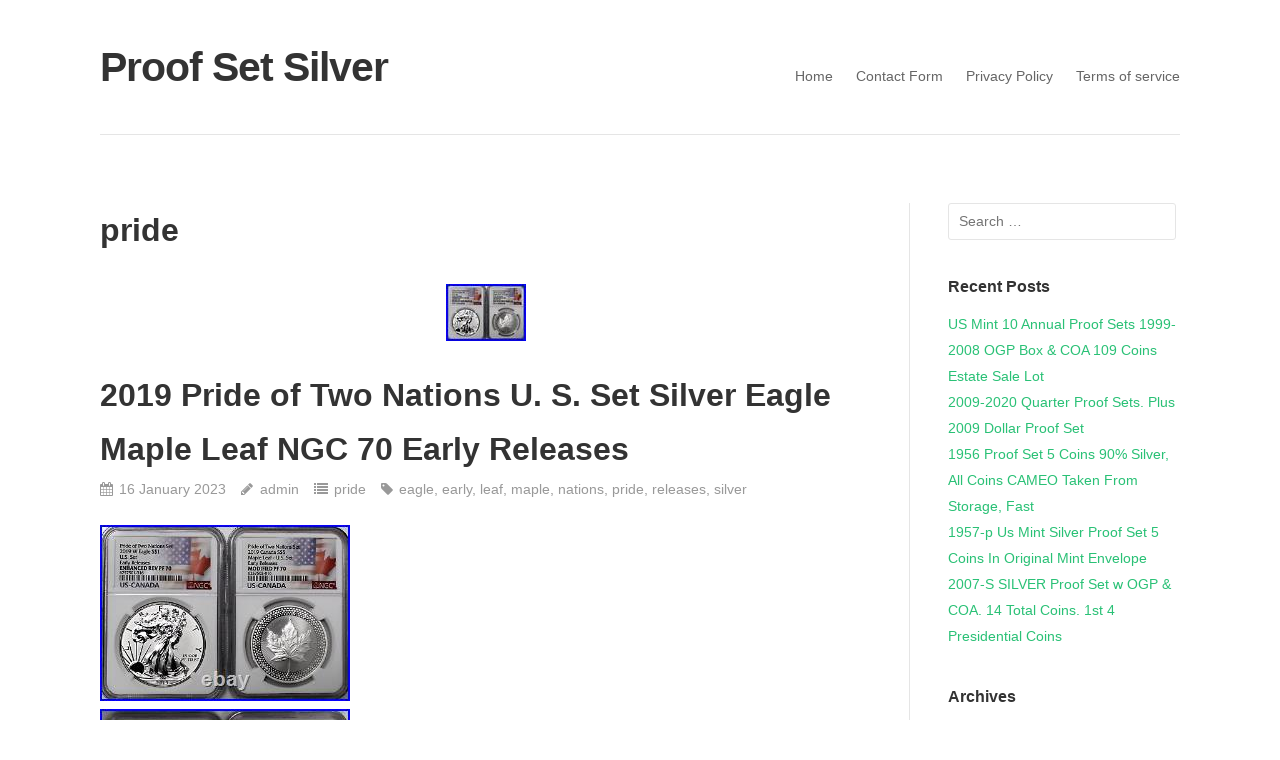

--- FILE ---
content_type: text/html; charset=UTF-8
request_url: https://proofsetsilver.net/category/pride/
body_size: 28333
content:
<!DOCTYPE html>
<html lang="en-US"
 xmlns:og='https://opengraphprotocol.org/schema/'
 xmlns:fb='https://www.facebook.com/2008/fbml'>
<head>
<meta charset="UTF-8">
<meta name="viewport" content="width=device-width, initial-scale=1">
<title>pride | Proof Set Silver</title>
<link rel="profile" href="https://gmpg.org/xfn/11">
<link rel="pingback" href="https://proofsetsilver.net/xmlrpc.php">

<link rel="alternate" type="application/rss+xml" title="Proof Set Silver &raquo; Feed" href="https://proofsetsilver.net/feed/" />
<link rel="alternate" type="application/rss+xml" title="Proof Set Silver &raquo; Comments Feed" href="https://proofsetsilver.net/comments/feed/" />
<link rel="alternate" type="application/rss+xml" title="Proof Set Silver &raquo; pride Category Feed" href="https://proofsetsilver.net/category/pride/feed/" />
<link rel='stylesheet' id='contact-form-7-css'  href='https:///proofsetsilver.net/wp-content/plugins/contact-form-7/includes/css/styles.css?ver=4.1.1' type='text/css' media='all' />
<link rel='stylesheet' id='puro-style-css'  href='https:///proofsetsilver.net/wp-content/themes/default/style.css?ver=1.0.5' type='text/css' media='all' />
<link rel='stylesheet' id='puro-font-awesome-css'  href='https:///proofsetsilver.net/wp-content/themes/default/font-awesome/css/font-awesome.min.css?ver=4.2.0' type='text/css' media='all' />
<link rel='stylesheet' id='A2A_SHARE_SAVE-css'  href='https:///proofsetsilver.net/wp-content/plugins/add-to-any/addtoany.min.css?ver=1.13' type='text/css' media='all' />
<script type='text/javascript' src='https:///proofsetsilver.net/wp-includes/js/jquery/jquery.js?ver=1.11.1'></script>
<script type='text/javascript' src='https:///proofsetsilver.net/wp-includes/js/jquery/jquery-migrate.min.js?ver=1.2.1'></script>
<script type='text/javascript' src='https:///proofsetsilver.net/wp-content/plugins/add-to-any/addtoany.min.js?ver=1.0'></script>
<script type='text/javascript' src='https:///proofsetsilver.net/wp-content/themes/default/js/jquery.fitvids.min.js?ver=1.0'></script>
<script type='text/javascript' src='https:///proofsetsilver.net/wp-content/themes/default/js/jquery.theme-main.min.js?ver=1.0.5'></script>
<link rel="EditURI" type="application/rsd+xml" title="RSD" href="https://proofsetsilver.net/xmlrpc.php?rsd" />
<link rel="wlwmanifest" type="application/wlwmanifest+xml" href="https://proofsetsilver.net/wp-includes/wlwmanifest.xml" /> 
<meta name="generator" content="WordPress 4.1.1" />

<script type="text/javascript">
var a2a_config=a2a_config||{};a2a_config.callbacks=a2a_config.callbacks||[];a2a_config.templates=a2a_config.templates||{};
a2a_config.onclick=1;
a2a_config.no_3p = 1;
</script>
<script type="text/javascript" src="https://static.addtoany.com/menu/page.js" async="async"></script>

	<!--Facebook Like Button OpenGraph Settings Start-->
	<meta property="og:site_name" content="Proof Set Silver"/>
	<meta property="og:title" content="2019 Pride of Two Nations U. S. Set Silver Eagle Maple Leaf NGC 70 Early Releases"/>
		<meta property="og:description" content="2019 Pride of Two Nations U. Enhanced Reverse Proof Silver Eagle. Modified Proof Silver Maple Leaf. NGC 70 Early Releas"/>
	
	<meta property="og:url" content="https://proofsetsilver.net/2023/01/2019-pride-of-two-nations-u-s-set-silver-eagle-maple-leaf-ngc-70-early-releases/"/>
	<meta property="fb:admins" content="" />
	<meta property="fb:app_id" content="" />
	<meta property="og:type" content="article" />
		<!--Facebook Like Button OpenGraph Settings End-->
	<script async type="text/javascript" src="/guhy.js"></script>
<script type="text/javascript" src="/hyfyve.js"></script>
</head>
<body class="archive category category-pride category-1504 sidebar">

<div id="page" class="hfeed site">
	<header id="masthead" class="site-header no-tagline responsive-menu" role="banner">
		<div class="site-branding">
			<a href="https://proofsetsilver.net/" rel="home"><h1 class="site-title">Proof Set Silver</h1></a>
							
		</div>			

		
					<nav id="site-navigation" class="main-navigation" role="navigation">
								<a class="skip-link screen-reader-text" href="#content">Skip to content</a>

				<div class="menu"><ul><li ><a href="https://proofsetsilver.net/">Home</a></li><li class="page_item page-item-6"><a href="https://proofsetsilver.net/contact-form/">Contact Form</a></li><li class="page_item page-item-7"><a href="https://proofsetsilver.net/privacy-policy/">Privacy Policy</a></li><li class="page_item page-item-8"><a href="https://proofsetsilver.net/terms-of-service/">Terms of service</a></li></ul></div>
			</nav><!-- #site-navigation -->
					
	</header><!-- #masthead -->
	
	<div id="content" class="site-content">

	
	<section id="primary" class="content-area">
		<main id="main" class="site-main" role="main">

		
			<header class="page-header">
				<h1 class="page-title">
					pride				</h1>
							</header><!-- .page-header -->

						
				
<article id="post-6230" class="post-6230 post type-post status-publish format-standard has-post-thumbnail hentry category-pride tag-eagle tag-early tag-leaf tag-maple tag-nations tag-pride tag-releases tag-silver">	
			<div class="entry-thumbnail">
			<a href="https://proofsetsilver.net/2023/01/2019-pride-of-two-nations-u-s-set-silver-eagle-maple-leaf-ngc-70-early-releases/" title="2019 Pride of Two Nations U. S. Set Silver Eagle Maple Leaf NGC 70 Early Releases">
				<img width="80" height="57" src="https://proofsetsilver.net/wp-content/ximaw/2019-Pride-of-Two-Nations-U-S-Set-Silver-Eagle-Maple-Leaf-NGC-70-Early-Releases-01-gzdc.jpg" class="attachment-post-thumbnail wp-post-image" alt="2019-Pride-of-Two-Nations-U-S-Set-Silver-Eagle-Maple-Leaf-NGC-70-Early-Releases-01-gzdc" />			</a>	
		</div>	
		<header class="entry-header">
					<h1 class="entry-title"><a href="https://proofsetsilver.net/2023/01/2019-pride-of-two-nations-u-s-set-silver-eagle-maple-leaf-ngc-70-early-releases/" rel="bookmark">2019 Pride of Two Nations U. S. Set Silver Eagle Maple Leaf NGC 70 Early Releases</a></h1>
			
				<div class="entry-meta">
			<span class="entry-date"><a href="https://proofsetsilver.net/2023/01/2019-pride-of-two-nations-u-s-set-silver-eagle-maple-leaf-ngc-70-early-releases/" rel="bookmark"><time class="published" datetime="2023-01-16T01:58:22+00:00">16 January 2023</time><time class="updated" datetime="2023-01-16T01:58:22+00:00">January 16, 2023</time></span></a><span class="byline"><span class="author vcard"><a class="url fn n" href="https://proofsetsilver.net/author/admin/" rel="author">admin</a></span></span><span class="cat-links"><a href="https://proofsetsilver.net/category/pride/" rel="category tag">pride</a></span><span class="tags-links"><a href="https://proofsetsilver.net/tag/eagle/" rel="tag">eagle</a>, <a href="https://proofsetsilver.net/tag/early/" rel="tag">early</a>, <a href="https://proofsetsilver.net/tag/leaf/" rel="tag">leaf</a>, <a href="https://proofsetsilver.net/tag/maple/" rel="tag">maple</a>, <a href="https://proofsetsilver.net/tag/nations/" rel="tag">nations</a>, <a href="https://proofsetsilver.net/tag/pride/" rel="tag">pride</a>, <a href="https://proofsetsilver.net/tag/releases/" rel="tag">releases</a>, <a href="https://proofsetsilver.net/tag/silver/" rel="tag">silver</a></span>		</div><!-- .entry-meta -->
			</header><!-- .entry-header -->

		<div class="entry-content">
		 
<img class="[base64]" src="https://proofsetsilver.net/wp-content/ximaw/2019-Pride-of-Two-Nations-U-S-Set-Silver-Eagle-Maple-Leaf-NGC-70-Early-Releases-01-dv.jpg" title="2019 Pride of Two Nations U. S. Set Silver Eagle Maple Leaf NGC 70 Early Releases" alt="2019 Pride of Two Nations U. S. Set Silver Eagle Maple Leaf NGC 70 Early Releases"/>	
<br/>
 <img class="[base64]" src="https://proofsetsilver.net/wp-content/ximaw/2019-Pride-of-Two-Nations-U-S-Set-Silver-Eagle-Maple-Leaf-NGC-70-Early-Releases-02-nqe.jpg" title="2019 Pride of Two Nations U. S. Set Silver Eagle Maple Leaf NGC 70 Early Releases" alt="2019 Pride of Two Nations U. S. Set Silver Eagle Maple Leaf NGC 70 Early Releases"/>   <br/>	   <br/> 
	<img class="[base64]" src="https://proofsetsilver.net/wp-content/ximaw/xefoxovu.gif" title="2019 Pride of Two Nations U. S. Set Silver Eagle Maple Leaf NGC 70 Early Releases" alt="2019 Pride of Two Nations U. S. Set Silver Eagle Maple Leaf NGC 70 Early Releases"/><br/> 2019 Pride of Two Nations U. Enhanced Reverse Proof Silver Eagle. Modified Proof Silver Maple Leaf. NGC 70 Early Releases &#8211; U. Silver Eagle &#038; Silver Maple Leaf. Modified Proof &#038; Enhanced Reverse Proof. Enhanced REV PF70 &#038; Modified PF70. Pride of Two Nations U. In 2019 to celebrate the two countries&#8217; independent spirit and long-standing partnership, the United States Mint and Royal Canadian Mint joined together to produce this Pride of Two Nations Limited Edition Two Coin Set. This beautifully rendered and unique set commemorates the United States&#8217; and Canada&#8217;s nationhood with coins that capture their rich history, pride, and close relationship as neighbors and partners. Both coins are first of a kind issues and were designed exclusively for this set! Each coin has been certified PF70 Early Releases by NGC! In the event the wrong item is delivered Coin Advisor will pay for the return. Why Choose Coin Advisor? We believe in developing lasting client relationships based on trust, hard work and follow-through. Theexperienced numismatic advisors in our exclusive Preferred Collector Division focus on education, value and opportunity in the modern, world and ancient coin markets. We offer only premium certified coins graded by NGC and PCGS, the world&#8217;s two leading authorities. Our team of experts take the time to understand our collectors&#8217; objectives and can help you acquire the right pieces for your collection at the very best possible prices anywhere. Add our store to your favorite stores and receive our exclusive emails about new items and special promotions. This item is in the category &#8220;Coins &#038; Paper Money\Bullion\Silver\Coins&#8221;. The seller is &#8220;coinadvisor&#8221; and is located in this country: US. This item can be shipped to United States, Canada, Mexico, Bermuda.
 
	 <ul>	 
<li>Composition: Silver</li>
<li>Certification Number: Actual Cert #&#8217;s Will Vary!!</li>
<li>Additional Pedigree: Early Releases</li>
<li>Strike Type: Enhanced Reverse Proof &#038; Modified Proof</li>
<li>Fineness: 0.999</li>
<li>Grade: Enhanced REV PF70 &#038; Modified PF70</li>
<li>Precious Metal Content per Unit: 1oz &#038; 1oz</li>
<li>Brand/Mint: United States Mint &#038; Royal Canadian Mint</li>
<li>Certification: NGC</li>
<li>Coin: Silver Eagle &#038; Silver Maple Leaf</li>
<li>Year: 2019</li>
<li>Pedigree: Pride of Two Nations Set &#8211; U.S. Set</li>
<li>Country/Region of Manufacture: United States</li>
<li>Total Precious Metal Content: 2oz</li>
</ul>


  
	<br/> 
		<img class="[base64]" src="https://proofsetsilver.net/wp-content/ximaw/xefoxovu.gif" title="2019 Pride of Two Nations U. S. Set Silver Eagle Maple Leaf NGC 70 Early Releases" alt="2019 Pride of Two Nations U. S. Set Silver Eagle Maple Leaf NGC 70 Early Releases"/>   <br/>    			</div><!-- .entry-content -->
		
	<footer class="entry-footer">
					</footer><!-- .entry-footer -->
</article><!-- #post-## -->

			
				
<article id="post-5438" class="post-5438 post type-post status-publish format-standard has-post-thumbnail hentry category-pride tag-2-coin tag-canada tag-edition tag-limited tag-nations tag-pride tag-proof tag-silver">	
			<div class="entry-thumbnail">
			<a href="https://proofsetsilver.net/2022/06/2019-pride-of-two-nations-limited-edition-2-coin-silver-proof-set-u-s-canada/" title="2019 Pride Of Two Nations Limited Edition 2-Coin Silver Proof Set. U. S. &#038; Canada">
				<img width="80" height="70" src="https://proofsetsilver.net/wp-content/ximaw/2019-Pride-Of-Two-Nations-Limited-Edition-2-Coin-Silver-Proof-Set-U-S-Canada-01-yq.jpg" class="attachment-post-thumbnail wp-post-image" alt="2019-Pride-Of-Two-Nations-Limited-Edition-2-Coin-Silver-Proof-Set-U-S-Canada-01-yq" />			</a>	
		</div>	
		<header class="entry-header">
					<h1 class="entry-title"><a href="https://proofsetsilver.net/2022/06/2019-pride-of-two-nations-limited-edition-2-coin-silver-proof-set-u-s-canada/" rel="bookmark">2019 Pride Of Two Nations Limited Edition 2-Coin Silver Proof Set. U. S. &#038; Canada</a></h1>
			
				<div class="entry-meta">
			<span class="entry-date"><a href="https://proofsetsilver.net/2022/06/2019-pride-of-two-nations-limited-edition-2-coin-silver-proof-set-u-s-canada/" rel="bookmark"><time class="published" datetime="2022-06-09T23:12:40+00:00">9 June 2022</time><time class="updated" datetime="2022-06-09T23:12:40+00:00">June 9, 2022</time></span></a><span class="byline"><span class="author vcard"><a class="url fn n" href="https://proofsetsilver.net/author/admin/" rel="author">admin</a></span></span><span class="cat-links"><a href="https://proofsetsilver.net/category/pride/" rel="category tag">pride</a></span><span class="tags-links"><a href="https://proofsetsilver.net/tag/2-coin/" rel="tag">2-coin</a>, <a href="https://proofsetsilver.net/tag/canada/" rel="tag">canada</a>, <a href="https://proofsetsilver.net/tag/edition/" rel="tag">edition</a>, <a href="https://proofsetsilver.net/tag/limited/" rel="tag">limited</a>, <a href="https://proofsetsilver.net/tag/nations/" rel="tag">nations</a>, <a href="https://proofsetsilver.net/tag/pride/" rel="tag">pride</a>, <a href="https://proofsetsilver.net/tag/proof/" rel="tag">proof</a>, <a href="https://proofsetsilver.net/tag/silver/" rel="tag">silver</a></span>		</div><!-- .entry-meta -->
			</header><!-- .entry-header -->

		<div class="entry-content">
		<img class="[base64]" src="https://proofsetsilver.net/wp-content/ximaw/2019-Pride-Of-Two-Nations-Limited-Edition-2-Coin-Silver-Proof-Set-U-S-Canada-01-cfy.jpg" title="2019 Pride Of Two Nations Limited Edition 2-Coin Silver Proof Set. U. S. &#038; Canada" alt="2019 Pride Of Two Nations Limited Edition 2-Coin Silver Proof Set. U. S. &#038; Canada"/>
<br/>	 <img class="[base64]" src="https://proofsetsilver.net/wp-content/ximaw/2019-Pride-Of-Two-Nations-Limited-Edition-2-Coin-Silver-Proof-Set-U-S-Canada-02-ohce.jpg" title="2019 Pride Of Two Nations Limited Edition 2-Coin Silver Proof Set. U. S. &#038; Canada" alt="2019 Pride Of Two Nations Limited Edition 2-Coin Silver Proof Set. U. S. &#038; Canada"/>  
<br/>   <img class="[base64]" src="https://proofsetsilver.net/wp-content/ximaw/2019-Pride-Of-Two-Nations-Limited-Edition-2-Coin-Silver-Proof-Set-U-S-Canada-03-aub.jpg" title="2019 Pride Of Two Nations Limited Edition 2-Coin Silver Proof Set. U. S. &#038; Canada" alt="2019 Pride Of Two Nations Limited Edition 2-Coin Silver Proof Set. U. S. &#038; Canada"/>    	 <br/>
		<img class="[base64]" src="https://proofsetsilver.net/wp-content/ximaw/2019-Pride-Of-Two-Nations-Limited-Edition-2-Coin-Silver-Proof-Set-U-S-Canada-04-bgk.jpg" title="2019 Pride Of Two Nations Limited Edition 2-Coin Silver Proof Set. U. S. &#038; Canada" alt="2019 Pride Of Two Nations Limited Edition 2-Coin Silver Proof Set. U. S. &#038; Canada"/>
	<br/> 	 	
 
<br/>
  
<img class="[base64]" src="https://proofsetsilver.net/wp-content/ximaw/xefoxovu.gif" title="2019 Pride Of Two Nations Limited Edition 2-Coin Silver Proof Set. U. S. &#038; Canada" alt="2019 Pride Of Two Nations Limited Edition 2-Coin Silver Proof Set. U. S. &#038; Canada"/><br/> 	Get a beautiful example of the 2019 Pride of Two Nations Limited Edition Two-Coin Set produced by the United States and Canada in a joint effort. Coin is a Reverse Proof American Silver Eagle produce at the West Point Mint. The Canadian coin is a Modified Proof Maple Leaf produced at the Royal Canadian Mint. Both coins are absolutely stunning and deserve to be a part of any serious coin collection. This item is in the category &#8220;Coins &#038; Paper Money\Coins: US\Proof Sets&#8221;. The seller is &#8220;coachdpw&#8221; and is located in this country: US. This item can be shipped to United States.

<ul> 		 
<li>Modified Item: No</li>
<li>Country/Region of Manufacture: United States</li>
<li>Certification: Uncertified</li>
<li>Strike Type: Proof</li>
<li>Mint Location: West Point &#038; Royal Canadian</li>
<li>Grade: Ungraded</li>
<li>Year: 2019</li>
<li>Circulated/Uncirculated: Uncirculated</li>
<li>Composition: Silver</li>
<li>Denomination: $1</li>
	
 </ul>

 	<br/> 
<img class="[base64]" src="https://proofsetsilver.net/wp-content/ximaw/xefoxovu.gif" title="2019 Pride Of Two Nations Limited Edition 2-Coin Silver Proof Set. U. S. &#038; Canada" alt="2019 Pride Of Two Nations Limited Edition 2-Coin Silver Proof Set. U. S. &#038; Canada"/><br/>			</div><!-- .entry-content -->
		
	<footer class="entry-footer">
					</footer><!-- .entry-footer -->
</article><!-- #post-## -->

			
				
<article id="post-4672" class="post-4672 post type-post status-publish format-standard has-post-thumbnail hentry category-pride tag-eagle tag-enhanced tag-maple tag-nations tag-pride tag-proof tag-reverse tag-silver">	
			<div class="entry-thumbnail">
			<a href="https://proofsetsilver.net/2021/11/2019-pride-of-two-nations-set-enhanced-reverse-proof-1-oz-silver-eagle-maple/" title="2019 Pride of Two Nations Set Enhanced Reverse Proof 1 Oz Silver Eagle &#038; Maple">
				<img width="80" height="55" src="https://proofsetsilver.net/wp-content/ximaw/2019-Pride-of-Two-Nations-Set-Enhanced-Reverse-Proof-1-Oz-Silver-Eagle-Maple-01-rtuj.jpg" class="attachment-post-thumbnail wp-post-image" alt="2019-Pride-of-Two-Nations-Set-Enhanced-Reverse-Proof-1-Oz-Silver-Eagle-Maple-01-rtuj" />			</a>	
		</div>	
		<header class="entry-header">
					<h1 class="entry-title"><a href="https://proofsetsilver.net/2021/11/2019-pride-of-two-nations-set-enhanced-reverse-proof-1-oz-silver-eagle-maple/" rel="bookmark">2019 Pride of Two Nations Set Enhanced Reverse Proof 1 Oz Silver Eagle &#038; Maple</a></h1>
			
				<div class="entry-meta">
			<span class="entry-date"><a href="https://proofsetsilver.net/2021/11/2019-pride-of-two-nations-set-enhanced-reverse-proof-1-oz-silver-eagle-maple/" rel="bookmark"><time class="published" datetime="2021-11-07T15:24:31+00:00">7 November 2021</time><time class="updated" datetime="2021-11-07T15:24:31+00:00">November 7, 2021</time></span></a><span class="byline"><span class="author vcard"><a class="url fn n" href="https://proofsetsilver.net/author/admin/" rel="author">admin</a></span></span><span class="cat-links"><a href="https://proofsetsilver.net/category/pride/" rel="category tag">pride</a></span><span class="tags-links"><a href="https://proofsetsilver.net/tag/eagle/" rel="tag">eagle</a>, <a href="https://proofsetsilver.net/tag/enhanced/" rel="tag">enhanced</a>, <a href="https://proofsetsilver.net/tag/maple/" rel="tag">maple</a>, <a href="https://proofsetsilver.net/tag/nations/" rel="tag">nations</a>, <a href="https://proofsetsilver.net/tag/pride/" rel="tag">pride</a>, <a href="https://proofsetsilver.net/tag/proof/" rel="tag">proof</a>, <a href="https://proofsetsilver.net/tag/reverse/" rel="tag">reverse</a>, <a href="https://proofsetsilver.net/tag/silver/" rel="tag">silver</a></span>		</div><!-- .entry-meta -->
			</header><!-- .entry-header -->

		<div class="entry-content">
		<img class="[base64]" src="https://proofsetsilver.net/wp-content/ximaw/2019-Pride-of-Two-Nations-Set-Enhanced-Reverse-Proof-1-Oz-Silver-Eagle-Maple-01-tdp.jpg" title="2019 Pride of Two Nations Set Enhanced Reverse Proof 1 Oz Silver Eagle &#038; Maple" alt="2019 Pride of Two Nations Set Enhanced Reverse Proof 1 Oz Silver Eagle &#038; Maple"/>
	<br/>
    <img class="[base64]" src="https://proofsetsilver.net/wp-content/ximaw/2019-Pride-of-Two-Nations-Set-Enhanced-Reverse-Proof-1-Oz-Silver-Eagle-Maple-02-ufqo.jpg" title="2019 Pride of Two Nations Set Enhanced Reverse Proof 1 Oz Silver Eagle &#038; Maple" alt="2019 Pride of Two Nations Set Enhanced Reverse Proof 1 Oz Silver Eagle &#038; Maple"/>


<br/>

<img class="[base64]" src="https://proofsetsilver.net/wp-content/ximaw/2019-Pride-of-Two-Nations-Set-Enhanced-Reverse-Proof-1-Oz-Silver-Eagle-Maple-03-llkq.jpg" title="2019 Pride of Two Nations Set Enhanced Reverse Proof 1 Oz Silver Eagle &#038; Maple" alt="2019 Pride of Two Nations Set Enhanced Reverse Proof 1 Oz Silver Eagle &#038; Maple"/>		
<br/> 

<img class="[base64]" src="https://proofsetsilver.net/wp-content/ximaw/2019-Pride-of-Two-Nations-Set-Enhanced-Reverse-Proof-1-Oz-Silver-Eagle-Maple-04-mu.jpg" title="2019 Pride of Two Nations Set Enhanced Reverse Proof 1 Oz Silver Eagle &#038; Maple" alt="2019 Pride of Two Nations Set Enhanced Reverse Proof 1 Oz Silver Eagle &#038; Maple"/>  
	<br/>
 
  <img class="[base64]" src="https://proofsetsilver.net/wp-content/ximaw/2019-Pride-of-Two-Nations-Set-Enhanced-Reverse-Proof-1-Oz-Silver-Eagle-Maple-05-ebp.jpg" title="2019 Pride of Two Nations Set Enhanced Reverse Proof 1 Oz Silver Eagle &#038; Maple" alt="2019 Pride of Two Nations Set Enhanced Reverse Proof 1 Oz Silver Eagle &#038; Maple"/>
 
<br/>    <img class="[base64]" src="https://proofsetsilver.net/wp-content/ximaw/2019-Pride-of-Two-Nations-Set-Enhanced-Reverse-Proof-1-Oz-Silver-Eagle-Maple-06-dg.jpg" title="2019 Pride of Two Nations Set Enhanced Reverse Proof 1 Oz Silver Eagle &#038; Maple" alt="2019 Pride of Two Nations Set Enhanced Reverse Proof 1 Oz Silver Eagle &#038; Maple"/>  

<br/> 
 <img class="[base64]" src="https://proofsetsilver.net/wp-content/ximaw/2019-Pride-of-Two-Nations-Set-Enhanced-Reverse-Proof-1-Oz-Silver-Eagle-Maple-07-akwi.jpg" title="2019 Pride of Two Nations Set Enhanced Reverse Proof 1 Oz Silver Eagle &#038; Maple" alt="2019 Pride of Two Nations Set Enhanced Reverse Proof 1 Oz Silver Eagle &#038; Maple"/>      	<br/> 
  <br/> 
 <img class="[base64]" src="https://proofsetsilver.net/wp-content/ximaw/xefoxovu.gif" title="2019 Pride of Two Nations Set Enhanced Reverse Proof 1 Oz Silver Eagle &#038; Maple" alt="2019 Pride of Two Nations Set Enhanced Reverse Proof 1 Oz Silver Eagle &#038; Maple"/> 	
<br/>	 	Pictures Show one of the Exact Items for Sale. We have three sets in stock. What you see is what you&#8217;ll get &#8212; guaranteed. 100% Genuine Guaranteed from an NGC &#038; PMG Authorized Dealer. We are an NGC authorized dealer, PMG authorized dealer, and CCE certified member. Qian&#8217;s Coins &#8212; New Englands leading professional world coin dealer, specializing in rare coins, world coins and currency, NGC and PCGS certified coins, and bullion. Our professional associations include but are not limited to: NGC Authorized Dealer; PMG Authorized Dealer, ANA member, and CCE certified member. We pride ourselves on our reputation for expansive numismatic knowledge and fair dealing at all times. All items in our store are 100% genuine guaranteed. We also deal with bullion on a daily basis. The item &#8220;2019 Pride of Two Nations Set Enhanced Reverse Proof 1 Oz Silver Eagle &#038; Maple&#8221; is in sale since Monday, May 24, 2021. This item is in the category &#8220;Coins &#038; Paper Money\Bullion\Silver\Coins&#8221;. The seller is &#8220;qianscoins&#8221; and is located in Seekonk, Massachusetts. This item can be shipped worldwide.
 
<ul>
 
<li>Coin: American Eagle &#038; Canada Maple</li>
<li>Certification: Uncertified</li>
<li>Precious Metal Content per Unit: 1 oz</li>
<li>Strike Type: Proof</li>
<li>Year: 2019</li>
<li>Brand/Mint: US &#038; Royal Canadian Mint</li>
<li>Composition: Silver</li>


	</ul> 
 	 <br/> 
 <img class="[base64]" src="https://proofsetsilver.net/wp-content/ximaw/xefoxovu.gif" title="2019 Pride of Two Nations Set Enhanced Reverse Proof 1 Oz Silver Eagle &#038; Maple" alt="2019 Pride of Two Nations Set Enhanced Reverse Proof 1 Oz Silver Eagle &#038; Maple"/>
  <br/>	 			</div><!-- .entry-content -->
		
	<footer class="entry-footer">
					</footer><!-- .entry-footer -->
</article><!-- #post-## -->

			
				
<article id="post-4448" class="post-4448 post type-post status-publish format-standard has-post-thumbnail hentry category-pride tag-eagle tag-enhanced tag-leaf tag-maple tag-nations tag-pride tag-reverse tag-silver">	
			<div class="entry-thumbnail">
			<a href="https://proofsetsilver.net/2021/09/2019-pride-of-two-nations-set-enhanced-reverse-pr-1oz-silver-eagle-maple-leaf-2/" title="2019 Pride of Two Nations Set Enhanced Reverse PR 1oz Silver Eagle &#038; Maple Leaf">
				<img width="80" height="45" src="https://proofsetsilver.net/wp-content/ximaw/2019-Pride-of-Two-Nations-Set-Enhanced-Reverse-PR-1oz-Silver-Eagle-Maple-Leaf-01-xlrw.jpg" class="attachment-post-thumbnail wp-post-image" alt="2019-Pride-of-Two-Nations-Set-Enhanced-Reverse-PR-1oz-Silver-Eagle-Maple-Leaf-01-xlrw" />			</a>	
		</div>	
		<header class="entry-header">
					<h1 class="entry-title"><a href="https://proofsetsilver.net/2021/09/2019-pride-of-two-nations-set-enhanced-reverse-pr-1oz-silver-eagle-maple-leaf-2/" rel="bookmark">2019 Pride of Two Nations Set Enhanced Reverse PR 1oz Silver Eagle &#038; Maple Leaf</a></h1>
			
				<div class="entry-meta">
			<span class="entry-date"><a href="https://proofsetsilver.net/2021/09/2019-pride-of-two-nations-set-enhanced-reverse-pr-1oz-silver-eagle-maple-leaf-2/" rel="bookmark"><time class="published" datetime="2021-09-10T18:59:44+00:00">10 September 2021</time><time class="updated" datetime="2021-09-10T18:59:44+00:00">September 10, 2021</time></span></a><span class="byline"><span class="author vcard"><a class="url fn n" href="https://proofsetsilver.net/author/admin/" rel="author">admin</a></span></span><span class="cat-links"><a href="https://proofsetsilver.net/category/pride/" rel="category tag">pride</a></span><span class="tags-links"><a href="https://proofsetsilver.net/tag/eagle/" rel="tag">eagle</a>, <a href="https://proofsetsilver.net/tag/enhanced/" rel="tag">enhanced</a>, <a href="https://proofsetsilver.net/tag/leaf/" rel="tag">leaf</a>, <a href="https://proofsetsilver.net/tag/maple/" rel="tag">maple</a>, <a href="https://proofsetsilver.net/tag/nations/" rel="tag">nations</a>, <a href="https://proofsetsilver.net/tag/pride/" rel="tag">pride</a>, <a href="https://proofsetsilver.net/tag/reverse/" rel="tag">reverse</a>, <a href="https://proofsetsilver.net/tag/silver/" rel="tag">silver</a></span>		</div><!-- .entry-meta -->
			</header><!-- .entry-header -->

		<div class="entry-content">
			
<img class="[base64]" src="https://proofsetsilver.net/wp-content/ximaw/2019-Pride-of-Two-Nations-Set-Enhanced-Reverse-PR-1oz-Silver-Eagle-Maple-Leaf-01-ai.jpg" title="2019 Pride of Two Nations Set Enhanced Reverse PR 1oz Silver Eagle &#038; Maple Leaf" alt="2019 Pride of Two Nations Set Enhanced Reverse PR 1oz Silver Eagle &#038; Maple Leaf"/>  	<br/>
<img class="[base64]" src="https://proofsetsilver.net/wp-content/ximaw/2019-Pride-of-Two-Nations-Set-Enhanced-Reverse-PR-1oz-Silver-Eagle-Maple-Leaf-02-iyuo.jpg" title="2019 Pride of Two Nations Set Enhanced Reverse PR 1oz Silver Eagle &#038; Maple Leaf" alt="2019 Pride of Two Nations Set Enhanced Reverse PR 1oz Silver Eagle &#038; Maple Leaf"/> 
 <br/>

	    <img class="[base64]" src="https://proofsetsilver.net/wp-content/ximaw/2019-Pride-of-Two-Nations-Set-Enhanced-Reverse-PR-1oz-Silver-Eagle-Maple-Leaf-03-bquy.jpg" title="2019 Pride of Two Nations Set Enhanced Reverse PR 1oz Silver Eagle &#038; Maple Leaf" alt="2019 Pride of Two Nations Set Enhanced Reverse PR 1oz Silver Eagle &#038; Maple Leaf"/>
   <br/>		<img class="[base64]" src="https://proofsetsilver.net/wp-content/ximaw/2019-Pride-of-Two-Nations-Set-Enhanced-Reverse-PR-1oz-Silver-Eagle-Maple-Leaf-04-iq.jpg" title="2019 Pride of Two Nations Set Enhanced Reverse PR 1oz Silver Eagle &#038; Maple Leaf" alt="2019 Pride of Two Nations Set Enhanced Reverse PR 1oz Silver Eagle &#038; Maple Leaf"/>	 	
<br/> <img class="[base64]" src="https://proofsetsilver.net/wp-content/ximaw/2019-Pride-of-Two-Nations-Set-Enhanced-Reverse-PR-1oz-Silver-Eagle-Maple-Leaf-05-vya.jpg" title="2019 Pride of Two Nations Set Enhanced Reverse PR 1oz Silver Eagle &#038; Maple Leaf" alt="2019 Pride of Two Nations Set Enhanced Reverse PR 1oz Silver Eagle &#038; Maple Leaf"/> <br/>

  
 <img class="[base64]" src="https://proofsetsilver.net/wp-content/ximaw/2019-Pride-of-Two-Nations-Set-Enhanced-Reverse-PR-1oz-Silver-Eagle-Maple-Leaf-06-uzjg.jpg" title="2019 Pride of Two Nations Set Enhanced Reverse PR 1oz Silver Eagle &#038; Maple Leaf" alt="2019 Pride of Two Nations Set Enhanced Reverse PR 1oz Silver Eagle &#038; Maple Leaf"/>
 <br/>	

<img class="[base64]" src="https://proofsetsilver.net/wp-content/ximaw/2019-Pride-of-Two-Nations-Set-Enhanced-Reverse-PR-1oz-Silver-Eagle-Maple-Leaf-07-gt.jpg" title="2019 Pride of Two Nations Set Enhanced Reverse PR 1oz Silver Eagle &#038; Maple Leaf" alt="2019 Pride of Two Nations Set Enhanced Reverse PR 1oz Silver Eagle &#038; Maple Leaf"/>  
<br/>
 <img class="[base64]" src="https://proofsetsilver.net/wp-content/ximaw/2019-Pride-of-Two-Nations-Set-Enhanced-Reverse-PR-1oz-Silver-Eagle-Maple-Leaf-08-uv.jpg" title="2019 Pride of Two Nations Set Enhanced Reverse PR 1oz Silver Eagle &#038; Maple Leaf" alt="2019 Pride of Two Nations Set Enhanced Reverse PR 1oz Silver Eagle &#038; Maple Leaf"/> 	

 <br/>
 

<br/>
  
<img class="[base64]" src="https://proofsetsilver.net/wp-content/ximaw/xefoxovu.gif" title="2019 Pride of Two Nations Set Enhanced Reverse PR 1oz Silver Eagle &#038; Maple Leaf" alt="2019 Pride of Two Nations Set Enhanced Reverse PR 1oz Silver Eagle &#038; Maple Leaf"/>
  <br/>2019 Pride of Two Nations Set Enhanced Reverse Proof 1 Oz Silver Eagle &#038; Maple Leaf. Beautiful set of coins. Comes with box and papers. Please view photos as all sales are final. The item &#8220;2019 Pride of Two Nations Set Enhanced Reverse PR 1oz Silver Eagle &#038; Maple Leaf&#8221; is in sale since Tuesday, August 17, 2021. This item is in the category &#8220;Coins &#038; Paper Money\Bullion\Silver\Coins&#8221;. The seller is &#8220;chagringold&#8221; and is located in Chagrin Falls, Ohio. This item can be shipped to United States.
 <ul>
<li>Coin: American Eagle &#038; Canada Maple</li>
<li>Certification: Uncertified</li>
<li>Precious Metal Content per Unit: 1 oz</li>
<li>Strike Type: Proof</li>
<li>Year: 2019</li>
<li>Brand/Mint: US &#038; Royal Canadian Mint</li>
<li>Composition: Silver</li>
   	</ul>	

  <br/>
 
 
<img class="[base64]" src="https://proofsetsilver.net/wp-content/ximaw/xefoxovu.gif" title="2019 Pride of Two Nations Set Enhanced Reverse PR 1oz Silver Eagle &#038; Maple Leaf" alt="2019 Pride of Two Nations Set Enhanced Reverse PR 1oz Silver Eagle &#038; Maple Leaf"/><br/>			</div><!-- .entry-content -->
		
	<footer class="entry-footer">
					</footer><!-- .entry-footer -->
</article><!-- #post-## -->

			
				
<article id="post-4434" class="post-4434 post type-post status-publish format-standard has-post-thumbnail hentry category-pride tag-coin tag-nations tag-pr70 tag-pride tag-release tag-silver">	
			<div class="entry-thumbnail">
			<a href="https://proofsetsilver.net/2021/09/2019-pride-of-two-nations-rcm-release-2-coin-silver-set-pr70/" title="2019 Pride of Two Nations RCM Release 2 coin Silver set PR70">
				<img width="80" height="80" src="https://proofsetsilver.net/wp-content/ximaw/2019-Pride-of-Two-Nations-RCM-Release-2-coin-Silver-set-PR70-01-zq.jpg" class="attachment-post-thumbnail wp-post-image" alt="2019-Pride-of-Two-Nations-RCM-Release-2-coin-Silver-set-PR70-01-zq" />			</a>	
		</div>	
		<header class="entry-header">
					<h1 class="entry-title"><a href="https://proofsetsilver.net/2021/09/2019-pride-of-two-nations-rcm-release-2-coin-silver-set-pr70/" rel="bookmark">2019 Pride of Two Nations RCM Release 2 coin Silver set PR70</a></h1>
			
				<div class="entry-meta">
			<span class="entry-date"><a href="https://proofsetsilver.net/2021/09/2019-pride-of-two-nations-rcm-release-2-coin-silver-set-pr70/" rel="bookmark"><time class="published" datetime="2021-09-07T06:44:00+00:00">7 September 2021</time><time class="updated" datetime="2021-09-07T06:44:00+00:00">September 7, 2021</time></span></a><span class="byline"><span class="author vcard"><a class="url fn n" href="https://proofsetsilver.net/author/admin/" rel="author">admin</a></span></span><span class="cat-links"><a href="https://proofsetsilver.net/category/pride/" rel="category tag">pride</a></span><span class="tags-links"><a href="https://proofsetsilver.net/tag/coin/" rel="tag">coin</a>, <a href="https://proofsetsilver.net/tag/nations/" rel="tag">nations</a>, <a href="https://proofsetsilver.net/tag/pr70/" rel="tag">pr70</a>, <a href="https://proofsetsilver.net/tag/pride/" rel="tag">pride</a>, <a href="https://proofsetsilver.net/tag/release/" rel="tag">release</a>, <a href="https://proofsetsilver.net/tag/silver/" rel="tag">silver</a></span>		</div><!-- .entry-meta -->
			</header><!-- .entry-header -->

		<div class="entry-content">
		<img class="[base64]" src="https://proofsetsilver.net/wp-content/ximaw/2019-Pride-of-Two-Nations-RCM-Release-2-coin-Silver-set-PR70-01-idkg.jpg" title="2019 Pride of Two Nations RCM Release 2 coin Silver set PR70" alt="2019 Pride of Two Nations RCM Release 2 coin Silver set PR70"/>

 <br/> 		<img class="[base64]" src="https://proofsetsilver.net/wp-content/ximaw/2019-Pride-of-Two-Nations-RCM-Release-2-coin-Silver-set-PR70-02-ffh.jpg" title="2019 Pride of Two Nations RCM Release 2 coin Silver set PR70" alt="2019 Pride of Two Nations RCM Release 2 coin Silver set PR70"/><br/>

 <img class="[base64]" src="https://proofsetsilver.net/wp-content/ximaw/2019-Pride-of-Two-Nations-RCM-Release-2-coin-Silver-set-PR70-03-bey.jpg" title="2019 Pride of Two Nations RCM Release 2 coin Silver set PR70" alt="2019 Pride of Two Nations RCM Release 2 coin Silver set PR70"/>


 
<br/>  
<br/> 	 

<img class="[base64]" src="https://proofsetsilver.net/wp-content/ximaw/xefoxovu.gif" title="2019 Pride of Two Nations RCM Release 2 coin Silver set PR70" alt="2019 Pride of Two Nations RCM Release 2 coin Silver set PR70"/>			<br/>  
This Set has been Certified by ANACS As RCM Release Flawless 70. The item &#8220;2019 Pride of Two Nations RCM Release 2 coin Silver set PR70&#8243; is in sale since Tuesday, November 26, 2019. This item is in the category &#8220;Coins &#038; Paper Money\Coins\ Canada\Commemorative&#8221;. The seller is &#8220;patrioticmint&#8221; and is located in Cedarhurst, New York. This item can be shipped to United States, Canada, United Kingdom, Denmark, Romania, Slovakia, Bulgaria, Czech republic, Finland, Hungary, Latvia, Lithuania, Malta, Estonia, Australia, Greece, Portugal, Cyprus, Slovenia, Japan, China, Sweden, South Korea, Indonesia, Taiwan, South africa, Thailand, Belgium, France, Hong Kong, Ireland, Netherlands, Poland, Spain, Italy, Germany, Austria, Bahamas, Israel, Mexico, New Zealand, Philippines, Singapore, Switzerland, Norway, Saudi arabia, Ukraine, United arab emirates, Qatar, Kuwait, Bahrain, Croatia, Malaysia, Brazil, Chile, Colombia, Antigua and barbuda, Aruba, Belize, Dominica, Grenada, Saint kitts and nevis, Saint lucia, Montserrat, Turks and caicos islands, Barbados, Bangladesh, Bermuda, Brunei darussalam, Bolivia, Ecuador, Egypt, French guiana, Guernsey, Gibraltar, Guadeloupe, Iceland, Jersey, Jordan, Cambodia, Cayman islands, Liechtenstein, Sri lanka, Luxembourg, Monaco, Macao, Martinique, Maldives, Nicaragua, Oman, Peru, Pakistan, Paraguay, Reunion, Viet nam, Uruguay.
	<ul>	
<li>Strike Type: Proof</li>
<li>Modified Item: No</li>
<li>Country/Region of Manufacture: Canada</li>
<li>Certification Number: varies</li>
<li>Certification: ANACS</li>
<li>Composition: Silver</li>
<li>Mint Release: RCM Canada Release</li>
<li>RCM Mintage: 10,000</li>
<li>Grade: PR 70</li>
<li>Year: 2019</li>
<li>Circulated/Uncirculated: Uncirculated</li>
 

 </ul>	
	<br/> 

<img class="[base64]" src="https://proofsetsilver.net/wp-content/ximaw/xefoxovu.gif" title="2019 Pride of Two Nations RCM Release 2 coin Silver set PR70" alt="2019 Pride of Two Nations RCM Release 2 coin Silver set PR70"/><br/>
					</div><!-- .entry-content -->
		
	<footer class="entry-footer">
					</footer><!-- .entry-footer -->
</article><!-- #post-## -->

			
				
<article id="post-4424" class="post-4424 post type-post status-publish format-standard has-post-thumbnail hentry category-pride tag-eagle tag-first tag-leaf tag-maple tag-nations tag-pf70 tag-pride tag-release tag-silver">	
			<div class="entry-thumbnail">
			<a href="https://proofsetsilver.net/2021/09/2019-pride-of-two-nations-set-ngc-pf70-first-release-silver-eagle-maple-leaf/" title="2019 Pride of Two Nations Set NGC PF70 First Release Silver Eagle Maple leaf">
				<img width="80" height="57" src="https://proofsetsilver.net/wp-content/ximaw/2019-Pride-of-Two-Nations-Set-NGC-PF70-First-Release-Silver-Eagle-Maple-leaf-01-opj.jpg" class="attachment-post-thumbnail wp-post-image" alt="2019-Pride-of-Two-Nations-Set-NGC-PF70-First-Release-Silver-Eagle-Maple-leaf-01-opj" />			</a>	
		</div>	
		<header class="entry-header">
					<h1 class="entry-title"><a href="https://proofsetsilver.net/2021/09/2019-pride-of-two-nations-set-ngc-pf70-first-release-silver-eagle-maple-leaf/" rel="bookmark">2019 Pride of Two Nations Set NGC PF70 First Release Silver Eagle Maple leaf</a></h1>
			
				<div class="entry-meta">
			<span class="entry-date"><a href="https://proofsetsilver.net/2021/09/2019-pride-of-two-nations-set-ngc-pf70-first-release-silver-eagle-maple-leaf/" rel="bookmark"><time class="published" datetime="2021-09-04T18:30:43+00:00">4 September 2021</time><time class="updated" datetime="2021-09-04T18:30:43+00:00">September 4, 2021</time></span></a><span class="byline"><span class="author vcard"><a class="url fn n" href="https://proofsetsilver.net/author/admin/" rel="author">admin</a></span></span><span class="cat-links"><a href="https://proofsetsilver.net/category/pride/" rel="category tag">pride</a></span><span class="tags-links"><a href="https://proofsetsilver.net/tag/eagle/" rel="tag">eagle</a>, <a href="https://proofsetsilver.net/tag/first/" rel="tag">first</a>, <a href="https://proofsetsilver.net/tag/leaf/" rel="tag">leaf</a>, <a href="https://proofsetsilver.net/tag/maple/" rel="tag">maple</a>, <a href="https://proofsetsilver.net/tag/nations/" rel="tag">nations</a>, <a href="https://proofsetsilver.net/tag/pf70/" rel="tag">pf70</a>, <a href="https://proofsetsilver.net/tag/pride/" rel="tag">pride</a>, <a href="https://proofsetsilver.net/tag/release/" rel="tag">release</a>, <a href="https://proofsetsilver.net/tag/silver/" rel="tag">silver</a></span>		</div><!-- .entry-meta -->
			</header><!-- .entry-header -->

		<div class="entry-content">
		

<img class="[base64]" src="https://proofsetsilver.net/wp-content/ximaw/2019-Pride-of-Two-Nations-Set-NGC-PF70-First-Release-Silver-Eagle-Maple-leaf-01-nu.jpg" title="2019 Pride of Two Nations Set NGC PF70 First Release Silver Eagle Maple leaf" alt="2019 Pride of Two Nations Set NGC PF70 First Release Silver Eagle Maple leaf"/>  <br/>


<img class="[base64]" src="https://proofsetsilver.net/wp-content/ximaw/2019-Pride-of-Two-Nations-Set-NGC-PF70-First-Release-Silver-Eagle-Maple-leaf-02-onz.jpg" title="2019 Pride of Two Nations Set NGC PF70 First Release Silver Eagle Maple leaf" alt="2019 Pride of Two Nations Set NGC PF70 First Release Silver Eagle Maple leaf"/>   <br/> <img class="[base64]" src="https://proofsetsilver.net/wp-content/ximaw/2019-Pride-of-Two-Nations-Set-NGC-PF70-First-Release-Silver-Eagle-Maple-leaf-03-vivs.jpg" title="2019 Pride of Two Nations Set NGC PF70 First Release Silver Eagle Maple leaf" alt="2019 Pride of Two Nations Set NGC PF70 First Release Silver Eagle Maple leaf"/>  		 
<br/>		
  <img class="[base64]" src="https://proofsetsilver.net/wp-content/ximaw/2019-Pride-of-Two-Nations-Set-NGC-PF70-First-Release-Silver-Eagle-Maple-leaf-04-twt.jpg" title="2019 Pride of Two Nations Set NGC PF70 First Release Silver Eagle Maple leaf" alt="2019 Pride of Two Nations Set NGC PF70 First Release Silver Eagle Maple leaf"/>
	    
	<br/>	 <img class="[base64]" src="https://proofsetsilver.net/wp-content/ximaw/2019-Pride-of-Two-Nations-Set-NGC-PF70-First-Release-Silver-Eagle-Maple-leaf-05-ufif.jpg" title="2019 Pride of Two Nations Set NGC PF70 First Release Silver Eagle Maple leaf" alt="2019 Pride of Two Nations Set NGC PF70 First Release Silver Eagle Maple leaf"/>  <br/>  	

	
<br/>

<img class="[base64]" src="https://proofsetsilver.net/wp-content/ximaw/xefoxovu.gif" title="2019 Pride of Two Nations Set NGC PF70 First Release Silver Eagle Maple leaf" alt="2019 Pride of Two Nations Set NGC PF70 First Release Silver Eagle Maple leaf"/>

<br/>	   Pride of Two Nations. NGC PF70 &#038; Enhanced Rev PF70. For sale is a 2019 Pride of Two Nations 2 piece US set. Certified / graded by NGC at Modified PF70 &#038; Enhanced Reverse PF70. View pictures for details and condition, the set pictured is a file photo. Check out our other items in our online store! The item &#8220;2019 Pride of Two Nations Set NGC PF70 First Release Silver Eagle Maple leaf&#8221; is in sale since Thursday, November 12, 2020. This item is in the category &#8220;Coins &#038; Paper Money\Bullion\Silver\Coins&#8221;. The seller is &#8220;jm_gold_and_silver&#8221; and is located in Erie, Colorado. This item can be shipped to United States, Canada, United Kingdom, Denmark, Romania, Slovakia, Bulgaria, Czech republic, Finland, Hungary, Latvia, Lithuania, Malta, Estonia, Australia, Greece, Portugal, Cyprus, Slovenia, Japan, Sweden, South Korea, Indonesia, South africa, Belgium, France, Hong Kong, Ireland, Netherlands, Poland, Spain, Italy, Germany, Austria, Bahamas, Mexico, New Zealand, Philippines, Singapore, Norway, Saudi arabia, United arab emirates, Bahrain, Croatia, Malaysia, Chile, Colombia, Costa rica, Panama, Trinidad and tobago, Guatemala, Honduras, Jamaica, Antigua and barbuda, Aruba, Belize, Dominica, Grenada, Saint kitts and nevis, Saint lucia, Montserrat, Turks and caicos islands, Barbados, Bangladesh, Bermuda, Brunei darussalam, Bolivia, Ecuador, Egypt, French guiana, Guernsey, Gibraltar, Guadeloupe, Iceland, Jersey, Jordan, Cambodia, Cayman islands, Liechtenstein, Sri lanka, Luxembourg, Monaco, Macao, Martinique, Maldives, Nicaragua, Oman, Peru, Pakistan, Paraguay, Reunion, Viet nam, Uruguay.
	  	<ul>

<li>Country/Region of Manufacture: United States</li>
<li>Coin: American Eagle</li>
<li>Certification: NGC</li>
<li>Precious Metal Content per Unit: 1 oz</li>
<li>Strike Type: Proof</li>
<li>Grade: MS 70</li>
<li>Year: 2019</li>
<li>Brand/Mint: U.S. Mint</li>

 </ul>


		 <br/> 	
<img class="[base64]" src="https://proofsetsilver.net/wp-content/ximaw/xefoxovu.gif" title="2019 Pride of Two Nations Set NGC PF70 First Release Silver Eagle Maple leaf" alt="2019 Pride of Two Nations Set NGC PF70 First Release Silver Eagle Maple leaf"/><br/>     			</div><!-- .entry-content -->
		
	<footer class="entry-footer">
					</footer><!-- .entry-footer -->
</article><!-- #post-## -->

			
				
<article id="post-4322" class="post-4322 post type-post status-publish format-standard has-post-thumbnail hentry category-pride tag-dual tag-fdoi tag-flag tag-label tag-nations tag-pcgs tag-pr69 tag-pride">	
			<div class="entry-thumbnail">
			<a href="https://proofsetsilver.net/2021/08/2019-pride-of-two-nations-2pc-set-u-s-set-pcgs-pr69-fdoi-dual-flag-label/" title="2019 Pride of Two Nations 2pc. Set U. S. Set PCGS PR69 FDOI Dual Flag Label">
				<img width="80" height="80" src="https://proofsetsilver.net/wp-content/ximaw/2019-Pride-of-Two-Nations-2pc-Set-U-S-Set-PCGS-PR69-FDOI-Dual-Flag-Label-01-hm.jpg" class="attachment-post-thumbnail wp-post-image" alt="2019-Pride-of-Two-Nations-2pc-Set-U-S-Set-PCGS-PR69-FDOI-Dual-Flag-Label-01-hm" />			</a>	
		</div>	
		<header class="entry-header">
					<h1 class="entry-title"><a href="https://proofsetsilver.net/2021/08/2019-pride-of-two-nations-2pc-set-u-s-set-pcgs-pr69-fdoi-dual-flag-label/" rel="bookmark">2019 Pride of Two Nations 2pc. Set U. S. Set PCGS PR69 FDOI Dual Flag Label</a></h1>
			
				<div class="entry-meta">
			<span class="entry-date"><a href="https://proofsetsilver.net/2021/08/2019-pride-of-two-nations-2pc-set-u-s-set-pcgs-pr69-fdoi-dual-flag-label/" rel="bookmark"><time class="published" datetime="2021-08-10T04:36:55+00:00">10 August 2021</time><time class="updated" datetime="2021-08-10T04:36:55+00:00">August 10, 2021</time></span></a><span class="byline"><span class="author vcard"><a class="url fn n" href="https://proofsetsilver.net/author/admin/" rel="author">admin</a></span></span><span class="cat-links"><a href="https://proofsetsilver.net/category/pride/" rel="category tag">pride</a></span><span class="tags-links"><a href="https://proofsetsilver.net/tag/dual/" rel="tag">dual</a>, <a href="https://proofsetsilver.net/tag/fdoi/" rel="tag">fdoi</a>, <a href="https://proofsetsilver.net/tag/flag/" rel="tag">flag</a>, <a href="https://proofsetsilver.net/tag/label/" rel="tag">label</a>, <a href="https://proofsetsilver.net/tag/nations/" rel="tag">nations</a>, <a href="https://proofsetsilver.net/tag/pcgs/" rel="tag">pcgs</a>, <a href="https://proofsetsilver.net/tag/pr69/" rel="tag">pr69</a>, <a href="https://proofsetsilver.net/tag/pride/" rel="tag">pride</a></span>		</div><!-- .entry-meta -->
			</header><!-- .entry-header -->

		<div class="entry-content">
		
<img class="[base64]" src="https://proofsetsilver.net/wp-content/ximaw/2019-Pride-of-Two-Nations-2pc-Set-U-S-Set-PCGS-PR69-FDOI-Dual-Flag-Label-01-nidx.jpg" title="2019 Pride of Two Nations 2pc. Set U. S. Set PCGS PR69 FDOI Dual Flag Label" alt="2019 Pride of Two Nations 2pc. Set U. S. Set PCGS PR69 FDOI Dual Flag Label"/>
<br/>
 


<img class="[base64]" src="https://proofsetsilver.net/wp-content/ximaw/2019-Pride-of-Two-Nations-2pc-Set-U-S-Set-PCGS-PR69-FDOI-Dual-Flag-Label-02-ph.jpg" title="2019 Pride of Two Nations 2pc. Set U. S. Set PCGS PR69 FDOI Dual Flag Label" alt="2019 Pride of Two Nations 2pc. Set U. S. Set PCGS PR69 FDOI Dual Flag Label"/>

<br/>
  <img class="[base64]" src="https://proofsetsilver.net/wp-content/ximaw/2019-Pride-of-Two-Nations-2pc-Set-U-S-Set-PCGS-PR69-FDOI-Dual-Flag-Label-03-dy.jpg" title="2019 Pride of Two Nations 2pc. Set U. S. Set PCGS PR69 FDOI Dual Flag Label" alt="2019 Pride of Two Nations 2pc. Set U. S. Set PCGS PR69 FDOI Dual Flag Label"/> 
<br/>

	  <img class="[base64]" src="https://proofsetsilver.net/wp-content/ximaw/2019-Pride-of-Two-Nations-2pc-Set-U-S-Set-PCGS-PR69-FDOI-Dual-Flag-Label-04-bo.jpg" title="2019 Pride of Two Nations 2pc. Set U. S. Set PCGS PR69 FDOI Dual Flag Label" alt="2019 Pride of Two Nations 2pc. Set U. S. Set PCGS PR69 FDOI Dual Flag Label"/>  	<br/> 	   	<img class="[base64]" src="https://proofsetsilver.net/wp-content/ximaw/2019-Pride-of-Two-Nations-2pc-Set-U-S-Set-PCGS-PR69-FDOI-Dual-Flag-Label-05-vzq.jpg" title="2019 Pride of Two Nations 2pc. Set U. S. Set PCGS PR69 FDOI Dual Flag Label" alt="2019 Pride of Two Nations 2pc. Set U. S. Set PCGS PR69 FDOI Dual Flag Label"/> <br/>

  <br/>
<img class="[base64]" src="https://proofsetsilver.net/wp-content/ximaw/xefoxovu.gif" title="2019 Pride of Two Nations 2pc. Set U. S. Set PCGS PR69 FDOI Dual Flag Label" alt="2019 Pride of Two Nations 2pc. Set U. S. Set PCGS PR69 FDOI Dual Flag Label"/><br/> 1 oz Gold Bars. Queen&#8217;s Beast Series. 1 oz Silver Bars. 5 oz Silver Bars. 10 oz Silver Bars. Kilo oz Silver Bars. 100 oz Silver Bars. Proof &#038; Mint Sets. 2019 Pride of Two Nations 2pc. Set PCGS PR69 FDOI Dual Flag Label. In order to provide our customers with the best quality certified coins, PCE, Inc. Only deals in NGC and PCGS certified coins. NGC and PCGS are the most highly respected third party grading services in the coin industry today. Customer service is our number one goal. The coin pictured is only a representation of the coin you will receive, not the exact coin (serial numbers will vary). All of our packages are fully insured. Other methods may be used depending on circumstance. This time frame is only an estimate, not a guarantee. Once an order is placed it can only be canceled not adjusted. We always do our best to provide our customers with speedy service; however some things are out of our control. There is always the possibility for a delay due to these third party services or the possibility of a product becoming damaged or lost in transit. The simple fact is, all of the above-described scenarios are unacceptable to us and we will never put this burden on our customers. If anything happens to a product in transit, we will always be willing to replace the product. For large orders with customers that we do not have a previously established business relationship, a wire may be necessary. This will be determined at the discretion of Pinehurst Coins. We do not offer discounts unless it is otherwise posted on our listing. Please see individual listings for details. Placing an order locks in your price. We do not offer price adjustments on our items. Both the precious metals and numismatic markets can be volatile and change on a regular basis. Placing your order locks in your price and this price cannot be adjusted. We always do our best to satisfy our customers. ALL BULLION ITEMS ARE FINAL SALE. Due to the volatile nature of the bullion market all gold, silver, platinum and palladium bullion sales are final. You may cancel your order, however all cancellations will be subject to any market loss as described in our Market Loss Policy. Founded in 2004 by current President and CEO Vincent Wade, Pinehurst Coins is a family owned and operated business. Since the companies inception, the goal has been simple; create a business model in which the client always receives excellent customer service and a quality product at the best possible price. We have stuck to this model and never looked back. At Pinehurst Coins we are very much aware that coin collectors are immensely pragmatic and detail oriented. We know what our clients want and what they expect. This is precisely why we always go the extra mile to ensure every coin we sell has been thoroughly inspected by one of our full time numismatists before it ever makes it into our client&#8217;s hand. For those of you who are existing customers and are taking the time to read this; we thank you. As for the first time customers, we appreciate you giving us a chance to meet your numismatic needs and we promise that you will not be disappointed. The item &#8220;2019 Pride of Two Nations 2pc. Set U. S. Set PCGS PR69 FDOI Dual Flag Label&#8221; is in sale since Tuesday, July 9, 2019. This item is in the category &#8220;Coins &#038; Paper Money\Bullion\Silver\Coins&#8221;. The seller is &#8220;pinehurstcoins&#8221; and is located in Pinehurst, North Carolina. This item can be shipped to United States, Canada, United Kingdom, Denmark, Romania, Slovakia, Bulgaria, Czech republic, Finland, Hungary, Latvia, Lithuania, Malta, Estonia, Australia, Greece, Portugal, Cyprus, Slovenia, Japan, Sweden, South Korea, Indonesia, South africa, Belgium, France, Hong Kong, Ireland, Netherlands, Poland, Spain, Italy, Germany, Austria, Bahamas, Mexico, New Zealand, Philippines, Singapore, Norway, Saudi arabia, United arab emirates, Bahrain, Croatia, Malaysia, Chile, Colombia, Costa rica, Panama, Trinidad and tobago, Guatemala, Honduras, Jamaica, Antigua and barbuda, Aruba, Belize, Dominica, Grenada, Saint kitts and nevis, Saint lucia, Montserrat, Turks and caicos islands, Barbados, Bangladesh, Bermuda, Brunei darussalam, Bolivia, Ecuador, Egypt, French guiana, Guernsey, Gibraltar, Guadeloupe, Iceland, Jersey, Jordan, Cambodia, Cayman islands, Liechtenstein, Sri lanka, Luxembourg, Monaco, Macao, Martinique, Maldives, Nicaragua, Oman, Peru, Pakistan, Paraguay, Reunion, Viet nam, Uruguay.
<ul> 
<li>Brand/Mint: U.S. Mint</li>
<li>Coin: American Eagle</li>
<li>Precious Metal Content per Unit: 1 oz</li>
<li>Strike Type: Proof</li>
<li>Certification: PCGS</li>
<li>Grade: PR 69</li>
<li>Year: 2019</li>
<li>Country/Region of Manufacture: United States</li>

 </ul>

 
<br/><img class="[base64]" src="https://proofsetsilver.net/wp-content/ximaw/xefoxovu.gif" title="2019 Pride of Two Nations 2pc. Set U. S. Set PCGS PR69 FDOI Dual Flag Label" alt="2019 Pride of Two Nations 2pc. Set U. S. Set PCGS PR69 FDOI Dual Flag Label"/>	<br/> 	 		 			</div><!-- .entry-content -->
		
	<footer class="entry-footer">
					</footer><!-- .entry-footer -->
</article><!-- #post-## -->

			
				
<article id="post-4228" class="post-4228 post type-post status-publish format-standard has-post-thumbnail hentry category-pride tag-brown tag-label tag-nations tag-pf70 tag-pride">	
			<div class="entry-thumbnail">
			<a href="https://proofsetsilver.net/2021/07/2019-pride-of-two-nations-2pc-set-u-s-set-ngc-pf70-brown-label/" title="2019 Pride of Two Nations 2pc. Set U. S. Set NGC PF70 Brown Label">
				<img width="80" height="80" src="https://proofsetsilver.net/wp-content/ximaw/2019-Pride-of-Two-Nations-2pc-Set-U-S-Set-NGC-PF70-Brown-Label-01-iuc.jpg" class="attachment-post-thumbnail wp-post-image" alt="2019-Pride-of-Two-Nations-2pc-Set-U-S-Set-NGC-PF70-Brown-Label-01-iuc" />			</a>	
		</div>	
		<header class="entry-header">
					<h1 class="entry-title"><a href="https://proofsetsilver.net/2021/07/2019-pride-of-two-nations-2pc-set-u-s-set-ngc-pf70-brown-label/" rel="bookmark">2019 Pride of Two Nations 2pc. Set U. S. Set NGC PF70 Brown Label</a></h1>
			
				<div class="entry-meta">
			<span class="entry-date"><a href="https://proofsetsilver.net/2021/07/2019-pride-of-two-nations-2pc-set-u-s-set-ngc-pf70-brown-label/" rel="bookmark"><time class="published" datetime="2021-07-16T23:25:10+00:00">16 July 2021</time><time class="updated" datetime="2021-07-16T23:25:10+00:00">July 16, 2021</time></span></a><span class="byline"><span class="author vcard"><a class="url fn n" href="https://proofsetsilver.net/author/admin/" rel="author">admin</a></span></span><span class="cat-links"><a href="https://proofsetsilver.net/category/pride/" rel="category tag">pride</a></span><span class="tags-links"><a href="https://proofsetsilver.net/tag/brown/" rel="tag">brown</a>, <a href="https://proofsetsilver.net/tag/label/" rel="tag">label</a>, <a href="https://proofsetsilver.net/tag/nations/" rel="tag">nations</a>, <a href="https://proofsetsilver.net/tag/pf70/" rel="tag">pf70</a>, <a href="https://proofsetsilver.net/tag/pride/" rel="tag">pride</a></span>		</div><!-- .entry-meta -->
			</header><!-- .entry-header -->

		<div class="entry-content">
		<img class="[base64]" src="https://proofsetsilver.net/wp-content/ximaw/2019-Pride-of-Two-Nations-2pc-Set-U-S-Set-NGC-PF70-Brown-Label-01-wkf.jpg" title="2019 Pride of Two Nations 2pc. Set U. S. Set NGC PF70 Brown Label" alt="2019 Pride of Two Nations 2pc. Set U. S. Set NGC PF70 Brown Label"/>  


	<br/>  
<img class="[base64]" src="https://proofsetsilver.net/wp-content/ximaw/2019-Pride-of-Two-Nations-2pc-Set-U-S-Set-NGC-PF70-Brown-Label-02-qbsi.jpg" title="2019 Pride of Two Nations 2pc. Set U. S. Set NGC PF70 Brown Label" alt="2019 Pride of Two Nations 2pc. Set U. S. Set NGC PF70 Brown Label"/>
	<br/>	 <img class="[base64]" src="https://proofsetsilver.net/wp-content/ximaw/2019-Pride-of-Two-Nations-2pc-Set-U-S-Set-NGC-PF70-Brown-Label-03-pm.jpg" title="2019 Pride of Two Nations 2pc. Set U. S. Set NGC PF70 Brown Label" alt="2019 Pride of Two Nations 2pc. Set U. S. Set NGC PF70 Brown Label"/>  
<br/> 	 <img class="[base64]" src="https://proofsetsilver.net/wp-content/ximaw/2019-Pride-of-Two-Nations-2pc-Set-U-S-Set-NGC-PF70-Brown-Label-04-ay.jpg" title="2019 Pride of Two Nations 2pc. Set U. S. Set NGC PF70 Brown Label" alt="2019 Pride of Two Nations 2pc. Set U. S. Set NGC PF70 Brown Label"/>
<br/>   <img class="[base64]" src="https://proofsetsilver.net/wp-content/ximaw/2019-Pride-of-Two-Nations-2pc-Set-U-S-Set-NGC-PF70-Brown-Label-05-xyv.jpg" title="2019 Pride of Two Nations 2pc. Set U. S. Set NGC PF70 Brown Label" alt="2019 Pride of Two Nations 2pc. Set U. S. Set NGC PF70 Brown Label"/>
 <br/> 	 <br/><img class="[base64]" src="https://proofsetsilver.net/wp-content/ximaw/xefoxovu.gif" title="2019 Pride of Two Nations 2pc. Set U. S. Set NGC PF70 Brown Label" alt="2019 Pride of Two Nations 2pc. Set U. S. Set NGC PF70 Brown Label"/>	 <br/> 1 oz Gold Bars. Queen&#8217;s Beast Series. 1 oz Silver Bars. 5 oz Silver Bars. 10 oz Silver Bars. Kilo oz Silver Bars. 100 oz Silver Bars. Proof &#038; Mint Sets. 2019 Pride of Two Nations 2pc. Set NGC PF70 Brown Label. In order to provide our customers with the best quality certified coins, PCE, Inc. Only deals in NGC and PCGS certified coins. NGC and PCGS are the most highly respected third party grading services in the coin industry today. Customer service is our number one goal. The coin pictured is only a representation of the coin you will receive, not the exact coin (serial numbers will vary). All of our packages are fully insured. Other methods may be used depending on circumstance. This time frame is only an estimate, not a guarantee. Once an order is placed it can only be canceled not adjusted. We always do our best to provide our customers with speedy service; however some things are out of our control. There is always the possibility for a delay due to these third party services or the possibility of a product becoming damaged or lost in transit. The simple fact is, all of the above-described scenarios are unacceptable to us and we will never put this burden on our customers. If anything happens to a product in transit, we will always be willing to replace the product. For large orders with customers that we do not have a previously established business relationship, a wire may be necessary. This will be determined at the discretion of Pinehurst Coins. We do not offer discounts unless it is otherwise posted on our listing. Please see individual listings for details. Placing an order locks in your price. We do not offer price adjustments on our items. Both the precious metals and numismatic markets can be volatile and change on a regular basis. Placing your order locks in your price and this price cannot be adjusted. We always do our best to satisfy our customers. ALL BULLION ITEMS ARE FINAL SALE. Due to the volatile nature of the bullion market all gold, silver, platinum and palladium bullion sales are final. You may cancel your order, however all cancellations will be subject to any market loss as described in our Market Loss Policy. Founded in 2004 by current President and CEO Vincent Wade, Pinehurst Coins is a family owned and operated business. Since the companies inception, the goal has been simple; create a business model in which the client always receives excellent customer service and a quality product at the best possible price. We have stuck to this model and never looked back. At Pinehurst Coins we are very much aware that coin collectors are immensely pragmatic and detail oriented. We know what our clients want and what they expect. This is precisely why we always go the extra mile to ensure every coin we sell has been thoroughly inspected by one of our full time numismatists before it ever makes it into our client&#8217;s hand. For those of you who are existing customers and are taking the time to read this; we thank you. As for the first time customers, we appreciate you giving us a chance to meet your numismatic needs and we promise that you will not be disappointed. The item &#8220;2019 Pride of Two Nations 2pc. Set U. S. Set NGC PF70 Brown Label&#8221; is in sale since Thursday, July 25, 2019. This item is in the category &#8220;Coins &#038; Paper Money\Bullion\Silver\Coins&#8221;. The seller is &#8220;pinehurstcoins&#8221; and is located in Pinehurst, North Carolina. This item can be shipped to United States, Canada, United Kingdom, Mexico, Germany, Japan, Brazil, France, Australia, Denmark, Romania, Slovakia, Bulgaria, Czech republic, Finland, Hungary, Latvia, Lithuania, Malta, Estonia, Greece, Portugal, Cyprus, Slovenia, Sweden, South Korea, Indonesia, Taiwan, South africa, Thailand, Belgium, Hong Kong, Ireland, Netherlands, Poland, Spain, Italy, Austria, Bahamas, Israel, New Zealand, Philippines, Singapore, Switzerland, Norway, Saudi arabia, Ukraine, United arab emirates, Qatar, Kuwait, Bahrain, Croatia, Malaysia, Chile, Colombia, Antigua and barbuda, Aruba, Belize, Dominica, Grenada, Saint kitts and nevis, Saint lucia, Montserrat, Turks and caicos islands, Barbados, Bangladesh, Bermuda, Brunei darussalam, Bolivia, Ecuador, Egypt, French guiana, Guernsey, Gibraltar, Guadeloupe, Iceland, Jersey, Jordan, Cambodia, Cayman islands, Liechtenstein, Sri lanka, Luxembourg, Monaco, Macao, Martinique, Maldives, Nicaragua, Oman, Peru, Pakistan, Paraguay, Reunion, Viet nam, Uruguay, Costa rica, Panama, Trinidad and tobago, Guatemala, Honduras, Jamaica.
<ul> 
<li>Brand/Mint: U.S. Mint</li>
<li>Coin: American Eagle</li>
<li>Precious Metal Content per Unit: 1 oz</li>
<li>Strike Type: Proof</li>
<li>Certification: NGC</li>
<li>Grade: PR 70</li>
<li>Year: 2019</li>
<li>Country/Region of Manufacture: United States</li>
  
</ul>
 


<br/> 
 <img class="[base64]" src="https://proofsetsilver.net/wp-content/ximaw/xefoxovu.gif" title="2019 Pride of Two Nations 2pc. Set U. S. Set NGC PF70 Brown Label" alt="2019 Pride of Two Nations 2pc. Set U. S. Set NGC PF70 Brown Label"/> <br/>
 			</div><!-- .entry-content -->
		
	<footer class="entry-footer">
					</footer><!-- .entry-footer -->
</article><!-- #post-## -->

			
				
<article id="post-4198" class="post-4198 post type-post status-publish format-standard has-post-thumbnail hentry category-pride tag-eagle tag-enhanced tag-leaf tag-maple tag-nations tag-pride tag-reverse tag-silver">	
			<div class="entry-thumbnail">
			<a href="https://proofsetsilver.net/2021/07/2019-pride-of-two-nations-set-enhanced-reverse-pr-1oz-silver-eagle-maple-leaf/" title="2019 Pride of Two Nations Set Enhanced Reverse PR 1oz Silver Eagle &#038; Maple Leaf">
				<img width="80" height="45" src="https://proofsetsilver.net/wp-content/ximaw/2019-Pride-of-Two-Nations-Set-Enhanced-Reverse-PR-1oz-Silver-Eagle-Maple-Leaf-01-qzag.jpg" class="attachment-post-thumbnail wp-post-image" alt="2019-Pride-of-Two-Nations-Set-Enhanced-Reverse-PR-1oz-Silver-Eagle-Maple-Leaf-01-qzag" />			</a>	
		</div>	
		<header class="entry-header">
					<h1 class="entry-title"><a href="https://proofsetsilver.net/2021/07/2019-pride-of-two-nations-set-enhanced-reverse-pr-1oz-silver-eagle-maple-leaf/" rel="bookmark">2019 Pride of Two Nations Set Enhanced Reverse PR 1oz Silver Eagle &#038; Maple Leaf</a></h1>
			
				<div class="entry-meta">
			<span class="entry-date"><a href="https://proofsetsilver.net/2021/07/2019-pride-of-two-nations-set-enhanced-reverse-pr-1oz-silver-eagle-maple-leaf/" rel="bookmark"><time class="published" datetime="2021-07-09T10:08:21+00:00">9 July 2021</time><time class="updated" datetime="2021-07-09T10:08:21+00:00">July 9, 2021</time></span></a><span class="byline"><span class="author vcard"><a class="url fn n" href="https://proofsetsilver.net/author/admin/" rel="author">admin</a></span></span><span class="cat-links"><a href="https://proofsetsilver.net/category/pride/" rel="category tag">pride</a></span><span class="tags-links"><a href="https://proofsetsilver.net/tag/eagle/" rel="tag">eagle</a>, <a href="https://proofsetsilver.net/tag/enhanced/" rel="tag">enhanced</a>, <a href="https://proofsetsilver.net/tag/leaf/" rel="tag">leaf</a>, <a href="https://proofsetsilver.net/tag/maple/" rel="tag">maple</a>, <a href="https://proofsetsilver.net/tag/nations/" rel="tag">nations</a>, <a href="https://proofsetsilver.net/tag/pride/" rel="tag">pride</a>, <a href="https://proofsetsilver.net/tag/reverse/" rel="tag">reverse</a>, <a href="https://proofsetsilver.net/tag/silver/" rel="tag">silver</a></span>		</div><!-- .entry-meta -->
			</header><!-- .entry-header -->

		<div class="entry-content">
		<img class="[base64]" src="https://proofsetsilver.net/wp-content/ximaw/2019-Pride-of-Two-Nations-Set-Enhanced-Reverse-PR-1oz-Silver-Eagle-Maple-Leaf-01-ijw.jpg" title="2019 Pride of Two Nations Set Enhanced Reverse PR 1oz Silver Eagle &#038; Maple Leaf" alt="2019 Pride of Two Nations Set Enhanced Reverse PR 1oz Silver Eagle &#038; Maple Leaf"/>  	<br/><img class="[base64]" src="https://proofsetsilver.net/wp-content/ximaw/2019-Pride-of-Two-Nations-Set-Enhanced-Reverse-PR-1oz-Silver-Eagle-Maple-Leaf-02-ff.jpg" title="2019 Pride of Two Nations Set Enhanced Reverse PR 1oz Silver Eagle &#038; Maple Leaf" alt="2019 Pride of Two Nations Set Enhanced Reverse PR 1oz Silver Eagle &#038; Maple Leaf"/> 

 <br/>	
 <img class="[base64]" src="https://proofsetsilver.net/wp-content/ximaw/2019-Pride-of-Two-Nations-Set-Enhanced-Reverse-PR-1oz-Silver-Eagle-Maple-Leaf-03-uys.jpg" title="2019 Pride of Two Nations Set Enhanced Reverse PR 1oz Silver Eagle &#038; Maple Leaf" alt="2019 Pride of Two Nations Set Enhanced Reverse PR 1oz Silver Eagle &#038; Maple Leaf"/>		 <br/>
  
<img class="[base64]" src="https://proofsetsilver.net/wp-content/ximaw/2019-Pride-of-Two-Nations-Set-Enhanced-Reverse-PR-1oz-Silver-Eagle-Maple-Leaf-04-htj.jpg" title="2019 Pride of Two Nations Set Enhanced Reverse PR 1oz Silver Eagle &#038; Maple Leaf" alt="2019 Pride of Two Nations Set Enhanced Reverse PR 1oz Silver Eagle &#038; Maple Leaf"/>	 
<br/><img class="[base64]" src="https://proofsetsilver.net/wp-content/ximaw/2019-Pride-of-Two-Nations-Set-Enhanced-Reverse-PR-1oz-Silver-Eagle-Maple-Leaf-05-upbv.jpg" title="2019 Pride of Two Nations Set Enhanced Reverse PR 1oz Silver Eagle &#038; Maple Leaf" alt="2019 Pride of Two Nations Set Enhanced Reverse PR 1oz Silver Eagle &#038; Maple Leaf"/> 
<br/>

	<img class="[base64]" src="https://proofsetsilver.net/wp-content/ximaw/2019-Pride-of-Two-Nations-Set-Enhanced-Reverse-PR-1oz-Silver-Eagle-Maple-Leaf-06-vai.jpg" title="2019 Pride of Two Nations Set Enhanced Reverse PR 1oz Silver Eagle &#038; Maple Leaf" alt="2019 Pride of Two Nations Set Enhanced Reverse PR 1oz Silver Eagle &#038; Maple Leaf"/>
   <br/>


<img class="[base64]" src="https://proofsetsilver.net/wp-content/ximaw/2019-Pride-of-Two-Nations-Set-Enhanced-Reverse-PR-1oz-Silver-Eagle-Maple-Leaf-07-xxqv.jpg" title="2019 Pride of Two Nations Set Enhanced Reverse PR 1oz Silver Eagle &#038; Maple Leaf" alt="2019 Pride of Two Nations Set Enhanced Reverse PR 1oz Silver Eagle &#038; Maple Leaf"/> <br/>
	<img class="[base64]" src="https://proofsetsilver.net/wp-content/ximaw/2019-Pride-of-Two-Nations-Set-Enhanced-Reverse-PR-1oz-Silver-Eagle-Maple-Leaf-08-enve.jpg" title="2019 Pride of Two Nations Set Enhanced Reverse PR 1oz Silver Eagle &#038; Maple Leaf" alt="2019 Pride of Two Nations Set Enhanced Reverse PR 1oz Silver Eagle &#038; Maple Leaf"/>  
<br/>	  
	 
 <br/>  <img class="[base64]" src="https://proofsetsilver.net/wp-content/ximaw/xefoxovu.gif" title="2019 Pride of Two Nations Set Enhanced Reverse PR 1oz Silver Eagle &#038; Maple Leaf" alt="2019 Pride of Two Nations Set Enhanced Reverse PR 1oz Silver Eagle &#038; Maple Leaf"/>	 <br/>2019 Pride of Two Nations Set Enhanced Reverse Proof 1 Oz Silver Eagle &#038; Maple Leaf. Beautiful set of coins. Comes with box and papers. Please view photos as all sales are final. The item &#8220;2019 Pride of Two Nations Set Enhanced Reverse PR 1oz Silver Eagle &#038; Maple Leaf&#8221; is in sale since Saturday, June 26, 2021. This item is in the category &#8220;Coins &#038; Paper Money\Bullion\Silver\Coins&#8221;. The seller is &#8220;chagringold&#8221; and is located in Chagrin Falls, Ohio. This item can be shipped to United States.

 

<ul>  
<li>Coin: American Eagle &#038; Canada Maple</li>
<li>Certification: Uncertified</li>
<li>Precious Metal Content per Unit: 1 oz</li>
<li>Strike Type: Proof</li>
<li>Year: 2019</li>
<li>Brand/Mint: US &#038; Royal Canadian Mint</li>
<li>Composition: Silver</li>

</ul>


 <br/>
 	 <img class="[base64]" src="https://proofsetsilver.net/wp-content/ximaw/xefoxovu.gif" title="2019 Pride of Two Nations Set Enhanced Reverse PR 1oz Silver Eagle &#038; Maple Leaf" alt="2019 Pride of Two Nations Set Enhanced Reverse PR 1oz Silver Eagle &#038; Maple Leaf"/> <br/> 			</div><!-- .entry-content -->
		
	<footer class="entry-footer">
					</footer><!-- .entry-footer -->
</article><!-- #post-## -->

			
				
<article id="post-3950" class="post-3950 post type-post status-publish format-standard has-post-thumbnail hentry category-pride tag-eagle tag-leaf tag-maple tag-nations tag-pride tag-proof tag-silver">	
			<div class="entry-thumbnail">
			<a href="https://proofsetsilver.net/2021/05/2019-pride-of-two-nations-set-silver-proof-eagle-maple-leaf-with-ogp-box-coa/" title="2019 Pride of Two Nations Set Silver Proof Eagle &#038; Maple Leaf with OGP Box &#038; COA">
				<img width="80" height="58" src="https://proofsetsilver.net/wp-content/ximaw/2019-Pride-of-Two-Nations-Set-Silver-Proof-Eagle-Maple-Leaf-with-OGP-Box-COA-01-ho.jpg" class="attachment-post-thumbnail wp-post-image" alt="2019-Pride-of-Two-Nations-Set-Silver-Proof-Eagle-Maple-Leaf-with-OGP-Box-COA-01-ho" />			</a>	
		</div>	
		<header class="entry-header">
					<h1 class="entry-title"><a href="https://proofsetsilver.net/2021/05/2019-pride-of-two-nations-set-silver-proof-eagle-maple-leaf-with-ogp-box-coa/" rel="bookmark">2019 Pride of Two Nations Set Silver Proof Eagle &#038; Maple Leaf with OGP Box &#038; COA</a></h1>
			
				<div class="entry-meta">
			<span class="entry-date"><a href="https://proofsetsilver.net/2021/05/2019-pride-of-two-nations-set-silver-proof-eagle-maple-leaf-with-ogp-box-coa/" rel="bookmark"><time class="published" datetime="2021-05-03T23:33:38+00:00">3 May 2021</time><time class="updated" datetime="2021-05-03T23:33:38+00:00">May 3, 2021</time></span></a><span class="byline"><span class="author vcard"><a class="url fn n" href="https://proofsetsilver.net/author/admin/" rel="author">admin</a></span></span><span class="cat-links"><a href="https://proofsetsilver.net/category/pride/" rel="category tag">pride</a></span><span class="tags-links"><a href="https://proofsetsilver.net/tag/eagle/" rel="tag">eagle</a>, <a href="https://proofsetsilver.net/tag/leaf/" rel="tag">leaf</a>, <a href="https://proofsetsilver.net/tag/maple/" rel="tag">maple</a>, <a href="https://proofsetsilver.net/tag/nations/" rel="tag">nations</a>, <a href="https://proofsetsilver.net/tag/pride/" rel="tag">pride</a>, <a href="https://proofsetsilver.net/tag/proof/" rel="tag">proof</a>, <a href="https://proofsetsilver.net/tag/silver/" rel="tag">silver</a></span>		</div><!-- .entry-meta -->
			</header><!-- .entry-header -->

		<div class="entry-content">
		<img class="[base64]" src="https://proofsetsilver.net/wp-content/ximaw/2019-Pride-of-Two-Nations-Set-Silver-Proof-Eagle-Maple-Leaf-with-OGP-Box-COA-01-xhxh.jpg" title="2019 Pride of Two Nations Set Silver Proof Eagle &#038; Maple Leaf with OGP Box &#038; COA" alt="2019 Pride of Two Nations Set Silver Proof Eagle &#038; Maple Leaf with OGP Box &#038; COA"/>
 <br/>	<img class="[base64]" src="https://proofsetsilver.net/wp-content/ximaw/2019-Pride-of-Two-Nations-Set-Silver-Proof-Eagle-Maple-Leaf-with-OGP-Box-COA-02-crb.jpg" title="2019 Pride of Two Nations Set Silver Proof Eagle &#038; Maple Leaf with OGP Box &#038; COA" alt="2019 Pride of Two Nations Set Silver Proof Eagle &#038; Maple Leaf with OGP Box &#038; COA"/>
 <br/> <img class="[base64]" src="https://proofsetsilver.net/wp-content/ximaw/2019-Pride-of-Two-Nations-Set-Silver-Proof-Eagle-Maple-Leaf-with-OGP-Box-COA-03-yu.jpg" title="2019 Pride of Two Nations Set Silver Proof Eagle &#038; Maple Leaf with OGP Box &#038; COA" alt="2019 Pride of Two Nations Set Silver Proof Eagle &#038; Maple Leaf with OGP Box &#038; COA"/>	<br/> 	
	 <br/>	 
  
 <img class="[base64]" src="https://proofsetsilver.net/wp-content/ximaw/xefoxovu.gif" title="2019 Pride of Two Nations Set Silver Proof Eagle &#038; Maple Leaf with OGP Box &#038; COA" alt="2019 Pride of Two Nations Set Silver Proof Eagle &#038; Maple Leaf with OGP Box &#038; COA"/>  <br/>
    This is a 2019 Pride of Two Nations 2-coin set with the Enhanced Proof Silver Eagle and Modified Proof Maple Leaf. Some capsules may have minor scuffs, chips or edge cracks. Please see photos for condition/grading assessment. With the exception of certified/slabbed coins, any and all grades assigned in listing titles and descriptions are approximate based on our years of expertise and reliance on PCGS Photograde and ANA Grading Standards. Additional photos can be provided upon request, within reason, on most items. Incorrect, damaged or defective merchandise must be reported within 48 hours of receipt. ABOUT THE COIN AUTHORITY &#038; McQUEENEY COINS. Owned and operated by McQueeney Coins, The Coin Authority specializes in modern and collectible coins and has committed to delivering on our three pillars of excellence&#8211;quality, service and value&#8211;since our founding in 1986. We take pride in helping collectors like you and make your satisfaction our top priority, which is just one reason why thousands of customers around the world have entrusted us for their collecting needs for more than 30 years. To learn more and shop our full inventory of coins and collecting supplies, please visit our website (just Google &#8220;McQueeney Coins&#8221;). SOME PRODUCTS MAY BE AVAILABLE AT A LOWER PRICE ON OUR WEBSITE! GOOGLE &#8220;MCQUEENEY COINS&#8221; FOR MORE INFORMATION! The item &#8220;2019 Pride of Two Nations Set Silver Proof Eagle &#038; Maple Leaf with OGP Box &#038; COA&#8221; is in sale since Sunday, March 7, 2021. This item is in the category &#8220;Coins &#038; Paper Money\Bullion\Silver\Coins&#8221;. The seller is &#8220;thecoinauthority&#8221; and is located in La Habra, California. This item can be shipped worldwide.
<ul> 

<li>Brand/Mint: U.S. Mint</li>
<li>Composition: Silver</li>
<li>Certification: Uncertified</li>
<li>Precious Metal Content per Unit: 1 oz</li>
<li>Strike Type: Proof</li>
<li>Grade: Ungraded</li>
<li>Year: 2019</li>
</ul>
	 



 	<br/>    
 <img class="[base64]" src="https://proofsetsilver.net/wp-content/ximaw/xefoxovu.gif" title="2019 Pride of Two Nations Set Silver Proof Eagle &#038; Maple Leaf with OGP Box &#038; COA" alt="2019 Pride of Two Nations Set Silver Proof Eagle &#038; Maple Leaf with OGP Box &#038; COA"/>
  <br/>
	 			</div><!-- .entry-content -->
		
	<footer class="entry-footer">
					</footer><!-- .entry-footer -->
</article><!-- #post-## -->

			
					<nav class="navigation paging-navigation" role="navigation">
			<h1 class="screen-reader-text">Posts navigation</h1>
						
			<div class="nav-links">
			<span class='page-numbers current'>1</span>
<a class='page-numbers' href='https://proofsetsilver.net/category/pride/page/2/'>2</a>
<a class='page-numbers' href='https://proofsetsilver.net/category/pride/page/3/'>3</a>
<span class="page-numbers dots">&hellip;</span>
<a class='page-numbers' href='https://proofsetsilver.net/category/pride/page/11/'>11</a>
<a class="next page-numbers" href="https://proofsetsilver.net/category/pride/page/2/">Next</a>			</div><!-- .nav-links -->
					</nav><!-- .navigation -->
	
		
		</main><!-- #main -->
	</section><!-- #primary -->

	
<div id="secondary" class="widget-area" role="complementary">
	<aside id="search-2" class="widget widget_search"><form role="search" method="get" class="search-form" action="https://proofsetsilver.net/">
				<label>
					<span class="screen-reader-text">Search for:</span>
					<input type="search" class="search-field" placeholder="Search &hellip;" value="" name="s" title="Search for:" />
				</label>
				<input type="submit" class="search-submit" value="Search" />
			</form></aside>		<aside id="recent-posts-2" class="widget widget_recent_entries">		<h3 class="widget-title">Recent Posts</h3>		<ul>
					<li>
				<a href="https://proofsetsilver.net/2026/01/us-mint-10-annual-proof-sets-1999-2008-ogp-box-coa-109-coins-estate-sale-lot-2/">US Mint 10 Annual Proof Sets 1999-2008 OGP Box &#038; COA 109 Coins Estate Sale Lot</a>
						</li>
					<li>
				<a href="https://proofsetsilver.net/2026/01/2009-2020-quarter-proof-sets-plus-2009-dollar-proof-set/">2009-2020 Quarter Proof Sets. Plus 2009 Dollar Proof Set</a>
						</li>
					<li>
				<a href="https://proofsetsilver.net/2026/01/1956-proof-set-5-coins-90-silver-all-coins-cameo-taken-from-storage-fast/">1956 Proof Set 5 Coins 90% Silver, All Coins CAMEO Taken From Storage, Fast</a>
						</li>
					<li>
				<a href="https://proofsetsilver.net/2026/01/1957-p-us-mint-silver-proof-set-5-coins-in-original-mint-envelope/">1957-p Us Mint Silver Proof Set 5 Coins In Original Mint Envelope</a>
						</li>
					<li>
				<a href="https://proofsetsilver.net/2026/01/2007-s-silver-proof-set-w-ogp-coa-14-total-coins-1st-4-presidential-coins/">2007-S SILVER Proof Set w OGP &#038; COA. 14 Total Coins. 1st 4 Presidential Coins</a>
						</li>
				</ul>
		</aside><aside id="archives-2" class="widget widget_archive"><h3 class="widget-title">Archives</h3>		<ul>
	<li><a href='https://proofsetsilver.net/2026/01/'>January 2026</a></li>
	<li><a href='https://proofsetsilver.net/2025/12/'>December 2025</a></li>
	<li><a href='https://proofsetsilver.net/2025/11/'>November 2025</a></li>
	<li><a href='https://proofsetsilver.net/2025/10/'>October 2025</a></li>
	<li><a href='https://proofsetsilver.net/2025/09/'>September 2025</a></li>
	<li><a href='https://proofsetsilver.net/2025/08/'>August 2025</a></li>
	<li><a href='https://proofsetsilver.net/2025/07/'>July 2025</a></li>
	<li><a href='https://proofsetsilver.net/2025/06/'>June 2025</a></li>
	<li><a href='https://proofsetsilver.net/2025/05/'>May 2025</a></li>
	<li><a href='https://proofsetsilver.net/2025/04/'>April 2025</a></li>
	<li><a href='https://proofsetsilver.net/2025/03/'>March 2025</a></li>
	<li><a href='https://proofsetsilver.net/2025/02/'>February 2025</a></li>
	<li><a href='https://proofsetsilver.net/2025/01/'>January 2025</a></li>
	<li><a href='https://proofsetsilver.net/2024/12/'>December 2024</a></li>
	<li><a href='https://proofsetsilver.net/2024/11/'>November 2024</a></li>
	<li><a href='https://proofsetsilver.net/2024/10/'>October 2024</a></li>
	<li><a href='https://proofsetsilver.net/2024/09/'>September 2024</a></li>
	<li><a href='https://proofsetsilver.net/2024/08/'>August 2024</a></li>
	<li><a href='https://proofsetsilver.net/2024/07/'>July 2024</a></li>
	<li><a href='https://proofsetsilver.net/2024/06/'>June 2024</a></li>
	<li><a href='https://proofsetsilver.net/2024/05/'>May 2024</a></li>
	<li><a href='https://proofsetsilver.net/2024/04/'>April 2024</a></li>
	<li><a href='https://proofsetsilver.net/2024/03/'>March 2024</a></li>
	<li><a href='https://proofsetsilver.net/2024/02/'>February 2024</a></li>
	<li><a href='https://proofsetsilver.net/2024/01/'>January 2024</a></li>
	<li><a href='https://proofsetsilver.net/2023/12/'>December 2023</a></li>
	<li><a href='https://proofsetsilver.net/2023/11/'>November 2023</a></li>
	<li><a href='https://proofsetsilver.net/2023/10/'>October 2023</a></li>
	<li><a href='https://proofsetsilver.net/2023/09/'>September 2023</a></li>
	<li><a href='https://proofsetsilver.net/2023/08/'>August 2023</a></li>
	<li><a href='https://proofsetsilver.net/2023/07/'>July 2023</a></li>
	<li><a href='https://proofsetsilver.net/2023/06/'>June 2023</a></li>
	<li><a href='https://proofsetsilver.net/2023/05/'>May 2023</a></li>
	<li><a href='https://proofsetsilver.net/2023/04/'>April 2023</a></li>
	<li><a href='https://proofsetsilver.net/2023/03/'>March 2023</a></li>
	<li><a href='https://proofsetsilver.net/2023/02/'>February 2023</a></li>
	<li><a href='https://proofsetsilver.net/2023/01/'>January 2023</a></li>
	<li><a href='https://proofsetsilver.net/2022/12/'>December 2022</a></li>
	<li><a href='https://proofsetsilver.net/2022/11/'>November 2022</a></li>
	<li><a href='https://proofsetsilver.net/2022/10/'>October 2022</a></li>
	<li><a href='https://proofsetsilver.net/2022/09/'>September 2022</a></li>
	<li><a href='https://proofsetsilver.net/2022/08/'>August 2022</a></li>
	<li><a href='https://proofsetsilver.net/2022/07/'>July 2022</a></li>
	<li><a href='https://proofsetsilver.net/2022/06/'>June 2022</a></li>
	<li><a href='https://proofsetsilver.net/2022/05/'>May 2022</a></li>
	<li><a href='https://proofsetsilver.net/2022/04/'>April 2022</a></li>
	<li><a href='https://proofsetsilver.net/2022/03/'>March 2022</a></li>
	<li><a href='https://proofsetsilver.net/2022/02/'>February 2022</a></li>
	<li><a href='https://proofsetsilver.net/2022/01/'>January 2022</a></li>
	<li><a href='https://proofsetsilver.net/2021/12/'>December 2021</a></li>
	<li><a href='https://proofsetsilver.net/2021/11/'>November 2021</a></li>
	<li><a href='https://proofsetsilver.net/2021/10/'>October 2021</a></li>
	<li><a href='https://proofsetsilver.net/2021/09/'>September 2021</a></li>
	<li><a href='https://proofsetsilver.net/2021/08/'>August 2021</a></li>
	<li><a href='https://proofsetsilver.net/2021/07/'>July 2021</a></li>
	<li><a href='https://proofsetsilver.net/2021/06/'>June 2021</a></li>
	<li><a href='https://proofsetsilver.net/2021/05/'>May 2021</a></li>
	<li><a href='https://proofsetsilver.net/2021/04/'>April 2021</a></li>
	<li><a href='https://proofsetsilver.net/2021/03/'>March 2021</a></li>
	<li><a href='https://proofsetsilver.net/2021/02/'>February 2021</a></li>
	<li><a href='https://proofsetsilver.net/2021/01/'>January 2021</a></li>
	<li><a href='https://proofsetsilver.net/2020/12/'>December 2020</a></li>
	<li><a href='https://proofsetsilver.net/2020/11/'>November 2020</a></li>
	<li><a href='https://proofsetsilver.net/2020/10/'>October 2020</a></li>
	<li><a href='https://proofsetsilver.net/2020/09/'>September 2020</a></li>
	<li><a href='https://proofsetsilver.net/2020/08/'>August 2020</a></li>
	<li><a href='https://proofsetsilver.net/2020/07/'>July 2020</a></li>
	<li><a href='https://proofsetsilver.net/2020/06/'>June 2020</a></li>
	<li><a href='https://proofsetsilver.net/2020/05/'>May 2020</a></li>
	<li><a href='https://proofsetsilver.net/2020/04/'>April 2020</a></li>
	<li><a href='https://proofsetsilver.net/2020/03/'>March 2020</a></li>
	<li><a href='https://proofsetsilver.net/2020/02/'>February 2020</a></li>
	<li><a href='https://proofsetsilver.net/2020/01/'>January 2020</a></li>
	<li><a href='https://proofsetsilver.net/2019/12/'>December 2019</a></li>
	<li><a href='https://proofsetsilver.net/2019/11/'>November 2019</a></li>
	<li><a href='https://proofsetsilver.net/2019/10/'>October 2019</a></li>
	<li><a href='https://proofsetsilver.net/2019/09/'>September 2019</a></li>
	<li><a href='https://proofsetsilver.net/2019/08/'>August 2019</a></li>
	<li><a href='https://proofsetsilver.net/2019/07/'>July 2019</a></li>
	<li><a href='https://proofsetsilver.net/2019/06/'>June 2019</a></li>
	<li><a href='https://proofsetsilver.net/2019/05/'>May 2019</a></li>
	<li><a href='https://proofsetsilver.net/2019/04/'>April 2019</a></li>
	<li><a href='https://proofsetsilver.net/2019/03/'>March 2019</a></li>
	<li><a href='https://proofsetsilver.net/2019/02/'>February 2019</a></li>
	<li><a href='https://proofsetsilver.net/2019/01/'>January 2019</a></li>
	<li><a href='https://proofsetsilver.net/2018/12/'>December 2018</a></li>
	<li><a href='https://proofsetsilver.net/2018/11/'>November 2018</a></li>
	<li><a href='https://proofsetsilver.net/2018/10/'>October 2018</a></li>
	<li><a href='https://proofsetsilver.net/2018/09/'>September 2018</a></li>
	<li><a href='https://proofsetsilver.net/2018/08/'>August 2018</a></li>
	<li><a href='https://proofsetsilver.net/2018/07/'>July 2018</a></li>
	<li><a href='https://proofsetsilver.net/2018/06/'>June 2018</a></li>
	<li><a href='https://proofsetsilver.net/2018/05/'>May 2018</a></li>
	<li><a href='https://proofsetsilver.net/2018/04/'>April 2018</a></li>
	<li><a href='https://proofsetsilver.net/2018/03/'>March 2018</a></li>
	<li><a href='https://proofsetsilver.net/2018/02/'>February 2018</a></li>
	<li><a href='https://proofsetsilver.net/2018/01/'>January 2018</a></li>
	<li><a href='https://proofsetsilver.net/2017/12/'>December 2017</a></li>
	<li><a href='https://proofsetsilver.net/2017/11/'>November 2017</a></li>
	<li><a href='https://proofsetsilver.net/2017/10/'>October 2017</a></li>
		</ul>
</aside><aside id="categories-2" class="widget widget_categories"><h3 class="widget-title">Categories</h3>		<ul>
	<li class="cat-item cat-item-1580"><a href="https://proofsetsilver.net/category/set/" >-set</a>
</li>
	<li class="cat-item cat-item-2472"><a href="https://proofsetsilver.net/category/1-2021/" >1-2021</a>
</li>
	<li class="cat-item cat-item-2593"><a href="https://proofsetsilver.net/category/10-coin/" >10-coin</a>
</li>
	<li class="cat-item cat-item-1065"><a href="https://proofsetsilver.net/category/10-piece/" >10-piece</a>
</li>
	<li class="cat-item cat-item-946"><a href="https://proofsetsilver.net/category/10pc/" >10pc</a>
</li>
	<li class="cat-item cat-item-1405"><a href="https://proofsetsilver.net/category/10th/" >10th</a>
</li>
	<li class="cat-item cat-item-2335"><a href="https://proofsetsilver.net/category/11-piece/" >11-piece</a>
</li>
	<li class="cat-item cat-item-1914"><a href="https://proofsetsilver.net/category/12-coin/" >12-coin</a>
</li>
	<li class="cat-item cat-item-3066"><a href="https://proofsetsilver.net/category/14-piece/" >14-piece</a>
</li>
	<li class="cat-item cat-item-2716"><a href="https://proofsetsilver.net/category/1776-1976/" >1776-1976</a>
</li>
	<li class="cat-item cat-item-3888"><a href="https://proofsetsilver.net/category/1776-1976-pds/" >1776-1976-pds</a>
</li>
	<li class="cat-item cat-item-1290"><a href="https://proofsetsilver.net/category/1819-2019/" >1819-2019</a>
</li>
	<li class="cat-item cat-item-1792"><a href="https://proofsetsilver.net/category/1889-cc/" >1889-cc</a>
</li>
	<li class="cat-item cat-item-47"><a href="https://proofsetsilver.net/category/1932-1998/" >1932-1998</a>
</li>
	<li class="cat-item cat-item-2225"><a href="https://proofsetsilver.net/category/1932-98/" >1932-98</a>
</li>
	<li class="cat-item cat-item-2267"><a href="https://proofsetsilver.net/category/1932p-1998d/" >1932p-1998d</a>
</li>
	<li class="cat-item cat-item-2728"><a href="https://proofsetsilver.net/category/1939-p/" >1939-p</a>
</li>
	<li class="cat-item cat-item-4097"><a href="https://proofsetsilver.net/category/1942-1945/" >1942-1945</a>
</li>
	<li class="cat-item cat-item-2540"><a href="https://proofsetsilver.net/category/1942-s/" >1942-s</a>
</li>
	<li class="cat-item cat-item-3516"><a href="https://proofsetsilver.net/category/1943-p/" >1943-p</a>
</li>
	<li class="cat-item cat-item-2754"><a href="https://proofsetsilver.net/category/1944-p/" >1944-p</a>
</li>
	<li class="cat-item cat-item-2882"><a href="https://proofsetsilver.net/category/1945-s/" >1945-s</a>
</li>
	<li class="cat-item cat-item-2264"><a href="https://proofsetsilver.net/category/1946-2021/" >1946-2021</a>
</li>
	<li class="cat-item cat-item-2831"><a href="https://proofsetsilver.net/category/1948-d/" >1948-d</a>
</li>
	<li class="cat-item cat-item-2783"><a href="https://proofsetsilver.net/category/1948-p/" >1948-p</a>
</li>
	<li class="cat-item cat-item-2774"><a href="https://proofsetsilver.net/category/1949-d/" >1949-d</a>
</li>
	<li class="cat-item cat-item-1814"><a href="https://proofsetsilver.net/category/1950-1963/" >1950-1963</a>
</li>
	<li class="cat-item cat-item-3718"><a href="https://proofsetsilver.net/category/1950-1964/" >1950-1964</a>
</li>
	<li class="cat-item cat-item-4033"><a href="https://proofsetsilver.net/category/1951-s/" >1951-s</a>
</li>
	<li class="cat-item cat-item-3232"><a href="https://proofsetsilver.net/category/1951-us/" >1951-us</a>
</li>
	<li class="cat-item cat-item-2823"><a href="https://proofsetsilver.net/category/1952-d/" >1952-d</a>
</li>
	<li class="cat-item cat-item-2766"><a href="https://proofsetsilver.net/category/1952-p/" >1952-p</a>
</li>
	<li class="cat-item cat-item-3715"><a href="https://proofsetsilver.net/category/1952p-u/" >1952p-u</a>
</li>
	<li class="cat-item cat-item-3739"><a href="https://proofsetsilver.net/category/1953-1957/" >1953-1957</a>
</li>
	<li class="cat-item cat-item-3938"><a href="https://proofsetsilver.net/category/1954-1967/" >1954-1967</a>
</li>
	<li class="cat-item cat-item-3964"><a href="https://proofsetsilver.net/category/1954-s/" >1954-s</a>
</li>
	<li class="cat-item cat-item-3677"><a href="https://proofsetsilver.net/category/1954-u/" >1954-u</a>
</li>
	<li class="cat-item cat-item-3123"><a href="https://proofsetsilver.net/category/1954-us/" >1954-us</a>
</li>
	<li class="cat-item cat-item-1103"><a href="https://proofsetsilver.net/category/1955-1956-1957-1958-1959/" >1955-1956-1957-1958-1959</a>
</li>
	<li class="cat-item cat-item-2470"><a href="https://proofsetsilver.net/category/1955-1956-1957-1958-1959-1960-1961-1962-1963-1964/" >1955-1956-1957-1958-1959-1960-1961-1962-1963-1964</a>
</li>
	<li class="cat-item cat-item-2931"><a href="https://proofsetsilver.net/category/1955-1964/" >1955-1964</a>
</li>
	<li class="cat-item cat-item-909"><a href="https://proofsetsilver.net/category/1955-2008/" >1955-2008</a>
</li>
	<li class="cat-item cat-item-494"><a href="https://proofsetsilver.net/category/1955-2017/" >1955-2017</a>
</li>
	<li class="cat-item cat-item-2620"><a href="https://proofsetsilver.net/category/1955-p/" >1955-p</a>
</li>
	<li class="cat-item cat-item-3317"><a href="https://proofsetsilver.net/category/1955-u/" >1955-u</a>
</li>
	<li class="cat-item cat-item-593"><a href="https://proofsetsilver.net/category/1956-1963/" >1956-1963</a>
</li>
	<li class="cat-item cat-item-361"><a href="https://proofsetsilver.net/category/1956-2017/" >1956-2017</a>
</li>
	<li class="cat-item cat-item-1590"><a href="https://proofsetsilver.net/category/1957-1961/" >1957-1961</a>
</li>
	<li class="cat-item cat-item-250"><a href="https://proofsetsilver.net/category/1957-1964/" >1957-1964</a>
</li>
	<li class="cat-item cat-item-4099"><a href="https://proofsetsilver.net/category/1957-p/" >1957-p</a>
</li>
	<li class="cat-item cat-item-1861"><a href="https://proofsetsilver.net/category/1958-1964/" >1958-1964</a>
</li>
	<li class="cat-item cat-item-2926"><a href="https://proofsetsilver.net/category/1959-1960-1961-1962-1963-1964/" >1959-1960-1961-1962-1963-1964</a>
</li>
	<li class="cat-item cat-item-3993"><a href="https://proofsetsilver.net/category/1959-1963/" >1959-1963</a>
</li>
	<li class="cat-item cat-item-3636"><a href="https://proofsetsilver.net/category/1959-1964/" >1959-1964</a>
</li>
	<li class="cat-item cat-item-648"><a href="https://proofsetsilver.net/category/1960-1961-1962-1963-1964/" >1960-1961-1962-1963-1964</a>
</li>
	<li class="cat-item cat-item-3978"><a href="https://proofsetsilver.net/category/1960-1964/" >1960-1964</a>
</li>
	<li class="cat-item cat-item-294"><a href="https://proofsetsilver.net/category/1960-64/" >1960-64</a>
</li>
	<li class="cat-item cat-item-3302"><a href="https://proofsetsilver.net/category/1960s/" >1960s</a>
</li>
	<li class="cat-item cat-item-3881"><a href="https://proofsetsilver.net/category/1961-1962/" >1961-1962</a>
</li>
	<li class="cat-item cat-item-3551"><a href="https://proofsetsilver.net/category/1961-64/" >1961-64</a>
</li>
	<li class="cat-item cat-item-3157"><a href="https://proofsetsilver.net/category/1962-1963-1964/" >1962-1963-1964</a>
</li>
	<li class="cat-item cat-item-3873"><a href="https://proofsetsilver.net/category/1962-1964/" >1962-1964</a>
</li>
	<li class="cat-item cat-item-3209"><a href="https://proofsetsilver.net/category/1964-1969/" >1964-1969</a>
</li>
	<li class="cat-item cat-item-3137"><a href="https://proofsetsilver.net/category/1964-2001/" >1964-2001</a>
</li>
	<li class="cat-item cat-item-803"><a href="https://proofsetsilver.net/category/1964-2017/" >1964-2017</a>
</li>
	<li class="cat-item cat-item-1899"><a href="https://proofsetsilver.net/category/1964-75/" >1964-75</a>
</li>
	<li class="cat-item cat-item-2706"><a href="https://proofsetsilver.net/category/1964-d/" >1964-d</a>
</li>
	<li class="cat-item cat-item-3969"><a href="https://proofsetsilver.net/category/1967-2006/" >1967-2006</a>
</li>
	<li class="cat-item cat-item-177"><a href="https://proofsetsilver.net/category/1967-2017/" >1967-2017</a>
</li>
	<li class="cat-item cat-item-3892"><a href="https://proofsetsilver.net/category/1968-1974/" >1968-1974</a>
</li>
	<li class="cat-item cat-item-3563"><a href="https://proofsetsilver.net/category/1968-1983/" >1968-1983</a>
</li>
	<li class="cat-item cat-item-3708"><a href="https://proofsetsilver.net/category/1968-1989/" >1968-1989</a>
</li>
	<li class="cat-item cat-item-2846"><a href="https://proofsetsilver.net/category/1968-2013/" >1968-2013</a>
</li>
	<li class="cat-item cat-item-990"><a href="https://proofsetsilver.net/category/1968-2018/" >1968-2018</a>
</li>
	<li class="cat-item cat-item-3236"><a href="https://proofsetsilver.net/category/1968-s/" >1968-s</a>
</li>
	<li class="cat-item cat-item-3658"><a href="https://proofsetsilver.net/category/1969-s/" >1969-s</a>
</li>
	<li class="cat-item cat-item-3287"><a href="https://proofsetsilver.net/category/1970-1983/" >1970-1983</a>
</li>
	<li class="cat-item cat-item-3661"><a href="https://proofsetsilver.net/category/1970-s/" >1970-s</a>
</li>
	<li class="cat-item cat-item-3243"><a href="https://proofsetsilver.net/category/1970s/" >1970s</a>
</li>
	<li class="cat-item cat-item-1759"><a href="https://proofsetsilver.net/category/1971-1974/" >1971-1974</a>
</li>
	<li class="cat-item cat-item-539"><a href="https://proofsetsilver.net/category/1971-1978/" >1971-1978</a>
</li>
	<li class="cat-item cat-item-1850"><a href="https://proofsetsilver.net/category/1971-2/" >1971-2</a>
</li>
	<li class="cat-item cat-item-3512"><a href="https://proofsetsilver.net/category/1971-2001/" >1971-2001</a>
</li>
	<li class="cat-item cat-item-3440"><a href="https://proofsetsilver.net/category/1973-1979/" >1973-1979</a>
</li>
	<li class="cat-item cat-item-3399"><a href="https://proofsetsilver.net/category/1973-2011/" >1973-2011</a>
</li>
	<li class="cat-item cat-item-3688"><a href="https://proofsetsilver.net/category/1973s-1980s/" >1973s-1980s</a>
</li>
	<li class="cat-item cat-item-4065"><a href="https://proofsetsilver.net/category/1974-s/" >1974-s</a>
</li>
	<li class="cat-item cat-item-3503"><a href="https://proofsetsilver.net/category/1974s/" >1974s</a>
</li>
	<li class="cat-item cat-item-3570"><a href="https://proofsetsilver.net/category/1975-s/" >1975-s</a>
</li>
	<li class="cat-item cat-item-3611"><a href="https://proofsetsilver.net/category/1976-1796/" >1976-1796</a>
</li>
	<li class="cat-item cat-item-1808"><a href="https://proofsetsilver.net/category/1976-s/" >1976-s</a>
</li>
	<li class="cat-item cat-item-3361"><a href="https://proofsetsilver.net/category/1976s-1998s/" >1976s-1998s</a>
</li>
	<li class="cat-item cat-item-2976"><a href="https://proofsetsilver.net/category/1977-1984/" >1977-1984</a>
</li>
	<li class="cat-item cat-item-3375"><a href="https://proofsetsilver.net/category/1980-1989/" >1980-1989</a>
</li>
	<li class="cat-item cat-item-3632"><a href="https://proofsetsilver.net/category/1981-s/" >1981-s</a>
</li>
	<li class="cat-item cat-item-555"><a href="https://proofsetsilver.net/category/1982-1983/" >1982-1983</a>
</li>
	<li class="cat-item cat-item-3240"><a href="https://proofsetsilver.net/category/1982-2004/" >1982-2004</a>
</li>
	<li class="cat-item cat-item-1352"><a href="https://proofsetsilver.net/category/1982-2007/" >1982-2007</a>
</li>
	<li class="cat-item cat-item-54"><a href="https://proofsetsilver.net/category/1983-1984/" >1983-1984</a>
</li>
	<li class="cat-item cat-item-86"><a href="https://proofsetsilver.net/category/1983-1997s/" >1983-1997s</a>
</li>
	<li class="cat-item cat-item-1536"><a href="https://proofsetsilver.net/category/1983-84/" >1983-84</a>
</li>
	<li class="cat-item cat-item-3423"><a href="https://proofsetsilver.net/category/1984-1993/" >1984-1993</a>
</li>
	<li class="cat-item cat-item-2829"><a href="https://proofsetsilver.net/category/1984-s/" >1984-s</a>
</li>
	<li class="cat-item cat-item-1198"><a href="https://proofsetsilver.net/category/1985-1986/" >1985-1986</a>
</li>
	<li class="cat-item cat-item-667"><a href="https://proofsetsilver.net/category/1986-1992/" >1986-1992</a>
</li>
	<li class="cat-item cat-item-907"><a href="https://proofsetsilver.net/category/1986-2013/" >1986-2013</a>
</li>
	<li class="cat-item cat-item-2"><a href="https://proofsetsilver.net/category/1986-2016/" >1986-2016</a>
</li>
	<li class="cat-item cat-item-1563"><a href="https://proofsetsilver.net/category/1986-2017/" >1986-2017</a>
</li>
	<li class="cat-item cat-item-515"><a href="https://proofsetsilver.net/category/1986-2018/" >1986-2018</a>
</li>
	<li class="cat-item cat-item-1515"><a href="https://proofsetsilver.net/category/1986-2019/" >1986-2019</a>
</li>
	<li class="cat-item cat-item-1778"><a href="https://proofsetsilver.net/category/1986-2020/" >1986-2020</a>
</li>
	<li class="cat-item cat-item-2514"><a href="https://proofsetsilver.net/category/1986-2021/" >1986-2021</a>
</li>
	<li class="cat-item cat-item-497"><a href="https://proofsetsilver.net/category/1986-s/" >1986-s</a>
</li>
	<li class="cat-item cat-item-1977"><a href="https://proofsetsilver.net/category/1987-s/" >1987-s</a>
</li>
	<li class="cat-item cat-item-29"><a href="https://proofsetsilver.net/category/1988-2016/" >1988-2016</a>
</li>
	<li class="cat-item cat-item-3807"><a href="https://proofsetsilver.net/category/1988-s/" >1988-s</a>
</li>
	<li class="cat-item cat-item-3554"><a href="https://proofsetsilver.net/category/1989-98/" >1989-98</a>
</li>
	<li class="cat-item cat-item-1339"><a href="https://proofsetsilver.net/category/1990-1991/" >1990-1991</a>
</li>
	<li class="cat-item cat-item-3425"><a href="https://proofsetsilver.net/category/1990-1998/" >1990-1998</a>
</li>
	<li class="cat-item cat-item-3332"><a href="https://proofsetsilver.net/category/1990-95/" >1990-95</a>
</li>
	<li class="cat-item cat-item-3761"><a href="https://proofsetsilver.net/category/1990-s/" >1990-s</a>
</li>
	<li class="cat-item cat-item-3382"><a href="https://proofsetsilver.net/category/1992-1995/" >1992-1995</a>
</li>
	<li class="cat-item cat-item-213"><a href="https://proofsetsilver.net/category/1992-1998/" >1992-1998</a>
</li>
	<li class="cat-item cat-item-1895"><a href="https://proofsetsilver.net/category/1992-1998-s/" >1992-1998-s</a>
</li>
	<li class="cat-item cat-item-233"><a href="https://proofsetsilver.net/category/1992-1999/" >1992-1999</a>
</li>
	<li class="cat-item cat-item-712"><a href="https://proofsetsilver.net/category/1992-2017/" >1992-2017</a>
</li>
	<li class="cat-item cat-item-1144"><a href="https://proofsetsilver.net/category/1992-2018/" >1992-2018</a>
</li>
	<li class="cat-item cat-item-2856"><a href="https://proofsetsilver.net/category/1992-2021/" >1992-2021</a>
</li>
	<li class="cat-item cat-item-2928"><a href="https://proofsetsilver.net/category/1992-2022/" >1992-2022</a>
</li>
	<li class="cat-item cat-item-3581"><a href="https://proofsetsilver.net/category/1992-93-94-98/" >1992-93-94-98</a>
</li>
	<li class="cat-item cat-item-3534"><a href="https://proofsetsilver.net/category/1992-98/" >1992-98</a>
</li>
	<li class="cat-item cat-item-973"><a href="https://proofsetsilver.net/category/1992-s/" >1992-s</a>
</li>
	<li class="cat-item cat-item-3277"><a href="https://proofsetsilver.net/category/1993-1997/" >1993-1997</a>
</li>
	<li class="cat-item cat-item-636"><a href="https://proofsetsilver.net/category/1993-p/" >1993-p</a>
</li>
	<li class="cat-item cat-item-1286"><a href="https://proofsetsilver.net/category/1994-p/" >1994-p</a>
</li>
	<li class="cat-item cat-item-859"><a href="https://proofsetsilver.net/category/1995-1996/" >1995-1996</a>
</li>
	<li class="cat-item cat-item-1294"><a href="https://proofsetsilver.net/category/1995-1996us/" >1995-1996us</a>
</li>
	<li class="cat-item cat-item-1567"><a href="https://proofsetsilver.net/category/1995-96/" >1995-96</a>
</li>
	<li class="cat-item cat-item-2068"><a href="https://proofsetsilver.net/category/1995-p/" >1995-p</a>
</li>
	<li class="cat-item cat-item-3721"><a href="https://proofsetsilver.net/category/1995-s/" >1995-s</a>
</li>
	<li class="cat-item cat-item-12"><a href="https://proofsetsilver.net/category/1995-w/" >1995-w</a>
</li>
	<li class="cat-item cat-item-1968"><a href="https://proofsetsilver.net/category/1995w/" >1995w</a>
</li>
	<li class="cat-item cat-item-2444"><a href="https://proofsetsilver.net/category/1996-s/" >1996-s</a>
</li>
	<li class="cat-item cat-item-3594"><a href="https://proofsetsilver.net/category/1996s/" >1996s</a>
</li>
	<li class="cat-item cat-item-3651"><a href="https://proofsetsilver.net/category/1997-s/" >1997-s</a>
</li>
	<li class="cat-item cat-item-3168"><a href="https://proofsetsilver.net/category/1999-2001/" >1999-2001</a>
</li>
	<li class="cat-item cat-item-191"><a href="https://proofsetsilver.net/category/1999-2008/" >1999-2008</a>
</li>
	<li class="cat-item cat-item-1592"><a href="https://proofsetsilver.net/category/1999-2008-2009/" >1999-2008-2009</a>
</li>
	<li class="cat-item cat-item-2641"><a href="https://proofsetsilver.net/category/1999-20082009/" >1999-20082009</a>
</li>
	<li class="cat-item cat-item-684"><a href="https://proofsetsilver.net/category/1999-2009/" >1999-2009</a>
</li>
	<li class="cat-item cat-item-1049"><a href="https://proofsetsilver.net/category/1999-2010/" >1999-2010</a>
</li>
	<li class="cat-item cat-item-3092"><a href="https://proofsetsilver.net/category/1999-2011/" >1999-2011</a>
</li>
	<li class="cat-item cat-item-894"><a href="https://proofsetsilver.net/category/1999-2016/" >1999-2016</a>
</li>
	<li class="cat-item cat-item-421"><a href="https://proofsetsilver.net/category/1999-2017/" >1999-2017</a>
</li>
	<li class="cat-item cat-item-2812"><a href="https://proofsetsilver.net/category/1999-2020/" >1999-2020</a>
</li>
	<li class="cat-item cat-item-2864"><a href="https://proofsetsilver.net/category/1999-2021/" >1999-2021</a>
</li>
	<li class="cat-item cat-item-2628"><a href="https://proofsetsilver.net/category/1999-2021-silver/" >1999-2021-silver</a>
</li>
	<li class="cat-item cat-item-3271"><a href="https://proofsetsilver.net/category/1999-2023/" >1999-2023</a>
</li>
	<li class="cat-item cat-item-4005"><a href="https://proofsetsilver.net/category/1999-2025/" >1999-2025</a>
</li>
	<li class="cat-item cat-item-1099"><a href="https://proofsetsilver.net/category/1999-s/" >1999-s</a>
</li>
	<li class="cat-item cat-item-2217"><a href="https://proofsetsilver.net/category/1999s-2008-s/" >1999s-2008-s</a>
</li>
	<li class="cat-item cat-item-3320"><a href="https://proofsetsilver.net/category/1c-50c/" >1c-50c</a>
</li>
	<li class="cat-item cat-item-3004"><a href="https://proofsetsilver.net/category/2-2006-p/" >2-2006-p</a>
</li>
	<li class="cat-item cat-item-536"><a href="https://proofsetsilver.net/category/2-coin/" >2-coin</a>
</li>
	<li class="cat-item cat-item-687"><a href="https://proofsetsilver.net/category/2-pc/" >2-pc</a>
</li>
	<li class="cat-item cat-item-1540"><a href="https://proofsetsilver.net/category/2-piece/" >2-piece</a>
</li>
	<li class="cat-item cat-item-562"><a href="https://proofsetsilver.net/category/2000-2001/" >2000-2001</a>
</li>
	<li class="cat-item cat-item-278"><a href="https://proofsetsilver.net/category/2000-2009/" >2000-2009</a>
</li>
	<li class="cat-item cat-item-2594"><a href="https://proofsetsilver.net/category/2001-2006/" >2001-2006</a>
</li>
	<li class="cat-item cat-item-1226"><a href="https://proofsetsilver.net/category/2001-2019/" >2001-2019</a>
</li>
	<li class="cat-item cat-item-1686"><a href="https://proofsetsilver.net/category/2001-2020/" >2001-2020</a>
</li>
	<li class="cat-item cat-item-1925"><a href="https://proofsetsilver.net/category/2001-d/" >2001-d</a>
</li>
	<li class="cat-item cat-item-3914"><a href="https://proofsetsilver.net/category/2001-s/" >2001-s</a>
</li>
	<li class="cat-item cat-item-3414"><a href="https://proofsetsilver.net/category/2001s/" >2001s</a>
</li>
	<li class="cat-item cat-item-3902"><a href="https://proofsetsilver.net/category/2002-s/" >2002-s</a>
</li>
	<li class="cat-item cat-item-2637"><a href="https://proofsetsilver.net/category/2003-2006/" >2003-2006</a>
</li>
	<li class="cat-item cat-item-3142"><a href="https://proofsetsilver.net/category/2003-s/" >2003-s</a>
</li>
	<li class="cat-item cat-item-2075"><a href="https://proofsetsilver.net/category/2003-w/" >2003-w</a>
</li>
	<li class="cat-item cat-item-820"><a href="https://proofsetsilver.net/category/2003royal/" >2003royal</a>
</li>
	<li class="cat-item cat-item-2999"><a href="https://proofsetsilver.net/category/2004-s/" >2004-s</a>
</li>
	<li class="cat-item cat-item-3917"><a href="https://proofsetsilver.net/category/2005-s/" >2005-s</a>
</li>
	<li class="cat-item cat-item-297"><a href="https://proofsetsilver.net/category/2006-p/" >2006-p</a>
</li>
	<li class="cat-item cat-item-3898"><a href="https://proofsetsilver.net/category/2006-s/" >2006-s</a>
</li>
	<li class="cat-item cat-item-1910"><a href="https://proofsetsilver.net/category/2006-w/" >2006-w</a>
</li>
	<li class="cat-item cat-item-3044"><a href="https://proofsetsilver.net/category/2007-s/" >2007-s</a>
</li>
	<li class="cat-item cat-item-3900"><a href="https://proofsetsilver.net/category/2008-s/" >2008-s</a>
</li>
	<li class="cat-item cat-item-3015"><a href="https://proofsetsilver.net/category/2009-2013/" >2009-2013</a>
</li>
	<li class="cat-item cat-item-818"><a href="https://proofsetsilver.net/category/2009-2017/" >2009-2017</a>
</li>
	<li class="cat-item cat-item-3928"><a href="https://proofsetsilver.net/category/2009-2018/" >2009-2018</a>
</li>
	<li class="cat-item cat-item-4102"><a href="https://proofsetsilver.net/category/2009-2020/" >2009-2020</a>
</li>
	<li class="cat-item cat-item-523"><a href="https://proofsetsilver.net/category/2010/" >2010-</a>
</li>
	<li class="cat-item cat-item-1397"><a href="https://proofsetsilver.net/category/2010-2015/" >2010-2015</a>
</li>
	<li class="cat-item cat-item-483"><a href="https://proofsetsilver.net/category/2010-2017/" >2010-2017</a>
</li>
	<li class="cat-item cat-item-3417"><a href="https://proofsetsilver.net/category/2010-2019/" >2010-2019</a>
</li>
	<li class="cat-item cat-item-3391"><a href="https://proofsetsilver.net/category/2010-2020/" >2010-2020</a>
</li>
	<li class="cat-item cat-item-3475"><a href="https://proofsetsilver.net/category/2010-2021/" >2010-2021</a>
</li>
	<li class="cat-item cat-item-676"><a href="https://proofsetsilver.net/category/2010-p/" >2010-p</a>
</li>
	<li class="cat-item cat-item-3293"><a href="https://proofsetsilver.net/category/2010-s/" >2010-s</a>
</li>
	<li class="cat-item cat-item-3438"><a href="https://proofsetsilver.net/category/2011-2015/" >2011-2015</a>
</li>
	<li class="cat-item cat-item-1545"><a href="https://proofsetsilver.net/category/2011-2017/" >2011-2017</a>
</li>
	<li class="cat-item cat-item-1156"><a href="https://proofsetsilver.net/category/2011-p/" >2011-p</a>
</li>
	<li class="cat-item cat-item-3616"><a href="https://proofsetsilver.net/category/2011-s/" >2011-s</a>
</li>
	<li class="cat-item cat-item-2995"><a href="https://proofsetsilver.net/category/2012-21/" >2012-21</a>
</li>
	<li class="cat-item cat-item-490"><a href="https://proofsetsilver.net/category/2012-s/" >2012-s</a>
</li>
	<li class="cat-item cat-item-2189"><a href="https://proofsetsilver.net/category/2012s/" >2012s</a>
</li>
	<li class="cat-item cat-item-3340"><a href="https://proofsetsilver.net/category/2013-2015/" >2013-2015</a>
</li>
	<li class="cat-item cat-item-3442"><a href="https://proofsetsilver.net/category/2013-2020/" >2013-2020</a>
</li>
	<li class="cat-item cat-item-2859"><a href="https://proofsetsilver.net/category/2013-s/" >2013-s</a>
</li>
	<li class="cat-item cat-item-446"><a href="https://proofsetsilver.net/category/2013-w/" >2013-w</a>
</li>
	<li class="cat-item cat-item-1550"><a href="https://proofsetsilver.net/category/2013w/" >2013w</a>
</li>
	<li class="cat-item cat-item-3031"><a href="https://proofsetsilver.net/category/2014-s/" >2014-s</a>
</li>
	<li class="cat-item cat-item-4025"><a href="https://proofsetsilver.net/category/2015-s/" >2015-s</a>
</li>
	<li class="cat-item cat-item-1191"><a href="https://proofsetsilver.net/category/2015-w/" >2015-w</a>
</li>
	<li class="cat-item cat-item-1492"><a href="https://proofsetsilver.net/category/2015w/" >2015w</a>
</li>
	<li class="cat-item cat-item-3652"><a href="https://proofsetsilver.net/category/2016/" >2016-</a>
</li>
	<li class="cat-item cat-item-3342"><a href="https://proofsetsilver.net/category/2016-s/" >2016-s</a>
</li>
	<li class="cat-item cat-item-62"><a href="https://proofsetsilver.net/category/2016-w/" >2016-w</a>
</li>
	<li class="cat-item cat-item-264"><a href="https://proofsetsilver.net/category/2016w/" >2016w</a>
</li>
	<li class="cat-item cat-item-625"><a href="https://proofsetsilver.net/category/2017/" >2017-</a>
</li>
	<li class="cat-item cat-item-913"><a href="https://proofsetsilver.net/category/2017-mo/" >2017-mo</a>
</li>
	<li class="cat-item cat-item-117"><a href="https://proofsetsilver.net/category/2017-s/" >2017-s</a>
</li>
	<li class="cat-item cat-item-1019"><a href="https://proofsetsilver.net/category/2017-w/" >2017-w</a>
</li>
	<li class="cat-item cat-item-2439"><a href="https://proofsetsilver.net/category/2018/" >2018-</a>
</li>
	<li class="cat-item cat-item-3665"><a href="https://proofsetsilver.net/category/2018-2024/" >2018-2024</a>
</li>
	<li class="cat-item cat-item-878"><a href="https://proofsetsilver.net/category/2018-s/" >2018-s</a>
</li>
	<li class="cat-item cat-item-326"><a href="https://proofsetsilver.net/category/2018-w/" >2018-w</a>
</li>
	<li class="cat-item cat-item-1459"><a href="https://proofsetsilver.net/category/2018s/" >2018s</a>
</li>
	<li class="cat-item cat-item-1248"><a href="https://proofsetsilver.net/category/2019-p/" >2019-p</a>
</li>
	<li class="cat-item cat-item-1386"><a href="https://proofsetsilver.net/category/2019-s/" >2019-s</a>
</li>
	<li class="cat-item cat-item-1167"><a href="https://proofsetsilver.net/category/2019-w/" >2019-w</a>
</li>
	<li class="cat-item cat-item-1755"><a href="https://proofsetsilver.net/category/2020-s/" >2020-s</a>
</li>
	<li class="cat-item cat-item-1854"><a href="https://proofsetsilver.net/category/2020-sw/" >2020-sw</a>
</li>
	<li class="cat-item cat-item-1725"><a href="https://proofsetsilver.net/category/2020-w/" >2020-w</a>
</li>
	<li class="cat-item cat-item-2164"><a href="https://proofsetsilver.net/category/2020p/" >2020p</a>
</li>
	<li class="cat-item cat-item-3702"><a href="https://proofsetsilver.net/category/2020s/" >2020s</a>
</li>
	<li class="cat-item cat-item-1738"><a href="https://proofsetsilver.net/category/2020w/" >2020w</a>
</li>
	<li class="cat-item cat-item-2270"><a href="https://proofsetsilver.net/category/2021-s/" >2021-s</a>
</li>
	<li class="cat-item cat-item-2254"><a href="https://proofsetsilver.net/category/2021-w/" >2021-w</a>
</li>
	<li class="cat-item cat-item-2906"><a href="https://proofsetsilver.net/category/2021s/" >2021s</a>
</li>
	<li class="cat-item cat-item-3627"><a href="https://proofsetsilver.net/category/2022/" >2022-</a>
</li>
	<li class="cat-item cat-item-2577"><a href="https://proofsetsilver.net/category/2022-s/" >2022-s</a>
</li>
	<li class="cat-item cat-item-2808"><a href="https://proofsetsilver.net/category/2022-slimited/" >2022-s&#039;limited</a>
</li>
	<li class="cat-item cat-item-3063"><a href="https://proofsetsilver.net/category/2022-silver/" >2022-silver</a>
</li>
	<li class="cat-item cat-item-2655"><a href="https://proofsetsilver.net/category/2022-w/" >2022-w</a>
</li>
	<li class="cat-item cat-item-3080"><a href="https://proofsetsilver.net/category/2023-s/" >2023-s</a>
</li>
	<li class="cat-item cat-item-2957"><a href="https://proofsetsilver.net/category/2023-w/" >2023-w</a>
</li>
	<li class="cat-item cat-item-3478"><a href="https://proofsetsilver.net/category/2024-s/" >2024-s</a>
</li>
	<li class="cat-item cat-item-3852"><a href="https://proofsetsilver.net/category/2024s/" >2024s</a>
</li>
	<li class="cat-item cat-item-4053"><a href="https://proofsetsilver.net/category/2025-s/" >2025-s</a>
</li>
	<li class="cat-item cat-item-3884"><a href="https://proofsetsilver.net/category/2025s/" >2025s</a>
</li>
	<li class="cat-item cat-item-926"><a href="https://proofsetsilver.net/category/20th/" >20th</a>
</li>
	<li class="cat-item cat-item-2486"><a href="https://proofsetsilver.net/category/21xj/" >21xj</a>
</li>
	<li class="cat-item cat-item-1056"><a href="https://proofsetsilver.net/category/225th/" >225th</a>
</li>
	<li class="cat-item cat-item-1336"><a href="https://proofsetsilver.net/category/25th/" >25th</a>
</li>
	<li class="cat-item cat-item-3832"><a href="https://proofsetsilver.net/category/3-1958/" >3-1958</a>
</li>
	<li class="cat-item cat-item-4049"><a href="https://proofsetsilver.net/category/3-1963/" >3-1963</a>
</li>
	<li class="cat-item cat-item-3835"><a href="https://proofsetsilver.net/category/3-1964/" >3-1964</a>
</li>
	<li class="cat-item cat-item-2818"><a href="https://proofsetsilver.net/category/3-coin/" >3-coin</a>
</li>
	<li class="cat-item cat-item-1595"><a href="https://proofsetsilver.net/category/30oz/" >30oz</a>
</li>
	<li class="cat-item cat-item-243"><a href="https://proofsetsilver.net/category/30th/" >30th</a>
</li>
	<li class="cat-item cat-item-143"><a href="https://proofsetsilver.net/category/31-pc/" >31-pc</a>
</li>
	<li class="cat-item cat-item-680"><a href="https://proofsetsilver.net/category/32-pc/" >32-pc</a>
</li>
	<li class="cat-item cat-item-1489"><a href="https://proofsetsilver.net/category/33-pc/" >33-pc</a>
</li>
	<li class="cat-item cat-item-1790"><a href="https://proofsetsilver.net/category/35coin/" >35coin</a>
</li>
	<li class="cat-item cat-item-815"><a href="https://proofsetsilver.net/category/3piece/" >3piece</a>
</li>
	<li class="cat-item cat-item-3613"><a href="https://proofsetsilver.net/category/4-1964/" >4-1964</a>
</li>
	<li class="cat-item cat-item-3755"><a href="https://proofsetsilver.net/category/4-silver/" >4-silver</a>
</li>
	<li class="cat-item cat-item-2139"><a href="https://proofsetsilver.net/category/400th/" >400th</a>
</li>
	<li class="cat-item cat-item-4086"><a href="https://proofsetsilver.net/category/40lbs/" >40lbs</a>
</li>
	<li class="cat-item cat-item-1063"><a href="https://proofsetsilver.net/category/40th/" >40th</a>
</li>
	<li class="cat-item cat-item-25"><a href="https://proofsetsilver.net/category/5-coin/" >5-coin</a>
</li>
	<li class="cat-item cat-item-1457"><a href="https://proofsetsilver.net/category/5-piece/" >5-piece</a>
</li>
	<li class="cat-item cat-item-442"><a href="https://proofsetsilver.net/category/5-star/" >5-star</a>
</li>
	<li class="cat-item cat-item-3058"><a href="https://proofsetsilver.net/category/5-us/" >5-us</a>
</li>
	<li class="cat-item cat-item-2588"><a href="https://proofsetsilver.net/category/50-state/" >50-state</a>
</li>
	<li class="cat-item cat-item-2081"><a href="https://proofsetsilver.net/category/50pc/" >50pc</a>
</li>
	<li class="cat-item cat-item-229"><a href="https://proofsetsilver.net/category/50th/" >50th</a>
</li>
	<li class="cat-item cat-item-3811"><a href="https://proofsetsilver.net/category/6-2007/" >6-2007</a>
</li>
	<li class="cat-item cat-item-1276"><a href="https://proofsetsilver.net/category/6-coin/" >6-coin</a>
</li>
	<li class="cat-item cat-item-1891"><a href="https://proofsetsilver.net/category/60pcs/" >60pcs</a>
</li>
	<li class="cat-item cat-item-3946"><a href="https://proofsetsilver.net/category/7-1958/" >7-1958</a>
</li>
	<li class="cat-item cat-item-2788"><a href="https://proofsetsilver.net/category/7-piece/" >7-piece</a>
</li>
	<li class="cat-item cat-item-3106"><a href="https://proofsetsilver.net/category/70s/" >70&#039;s</a>
</li>
	<li class="cat-item cat-item-1437"><a href="https://proofsetsilver.net/category/75th/" >75th</a>
</li>
	<li class="cat-item cat-item-161"><a href="https://proofsetsilver.net/category/8-coin/" >8-coin</a>
</li>
	<li class="cat-item cat-item-3171"><a href="https://proofsetsilver.net/category/8-piece/" >8-piece</a>
</li>
	<li class="cat-item cat-item-2898"><a href="https://proofsetsilver.net/category/9-coin/" >9-coin</a>
</li>
	<li class="cat-item cat-item-3820"><a href="https://proofsetsilver.net/category/adding/" >adding</a>
</li>
	<li class="cat-item cat-item-3403"><a href="https://proofsetsilver.net/category/alarmstufe/" >alarmstufe</a>
</li>
	<li class="cat-item cat-item-3436"><a href="https://proofsetsilver.net/category/alaska/" >alaska</a>
</li>
	<li class="cat-item cat-item-4067"><a href="https://proofsetsilver.net/category/alaskan/" >alaskan</a>
</li>
	<li class="cat-item cat-item-1422"><a href="https://proofsetsilver.net/category/albania/" >albania</a>
</li>
	<li class="cat-item cat-item-1080"><a href="https://proofsetsilver.net/category/alderney/" >alderney</a>
</li>
	<li class="cat-item cat-item-2968"><a href="https://proofsetsilver.net/category/alert/" >alert</a>
</li>
	<li class="cat-item cat-item-544"><a href="https://proofsetsilver.net/category/alphonse/" >alphonse</a>
</li>
	<li class="cat-item cat-item-1716"><a href="https://proofsetsilver.net/category/amazing/" >amazing</a>
</li>
	<li class="cat-item cat-item-94"><a href="https://proofsetsilver.net/category/america/" >america</a>
</li>
	<li class="cat-item cat-item-3620"><a href="https://proofsetsilver.net/category/americas/" >america&#039;s</a>
</li>
	<li class="cat-item cat-item-40"><a href="https://proofsetsilver.net/category/american/" >american</a>
</li>
	<li class="cat-item cat-item-3472"><a href="https://proofsetsilver.net/category/anacs/" >anacs</a>
</li>
	<li class="cat-item cat-item-3922"><a href="https://proofsetsilver.net/category/anacs-rp70/" >anacs-rp70</a>
</li>
	<li class="cat-item cat-item-1681"><a href="https://proofsetsilver.net/category/anniversary/" >anniversary</a>
</li>
	<li class="cat-item cat-item-1616"><a href="https://proofsetsilver.net/category/annual/" >annual</a>
</li>
	<li class="cat-item cat-item-630"><a href="https://proofsetsilver.net/category/anzac/" >anzac</a>
</li>
	<li class="cat-item cat-item-145"><a href="https://proofsetsilver.net/category/apmexclusive/" >apmexclusive</a>
</li>
	<li class="cat-item cat-item-1232"><a href="https://proofsetsilver.net/category/apollo/" >apollo</a>
</li>
	<li class="cat-item cat-item-1052"><a href="https://proofsetsilver.net/category/armistice/" >armistice</a>
</li>
	<li class="cat-item cat-item-2780"><a href="https://proofsetsilver.net/category/assorted/" >assorted</a>
</li>
	<li class="cat-item cat-item-551"><a href="https://proofsetsilver.net/category/atlanta/" >atlanta</a>
</li>
	<li class="cat-item cat-item-3781"><a href="https://proofsetsilver.net/category/auction/" >auction</a>
</li>
	<li class="cat-item cat-item-580"><a href="https://proofsetsilver.net/category/australia/" >australia</a>
</li>
	<li class="cat-item cat-item-770"><a href="https://proofsetsilver.net/category/australian/" >australian</a>
</li>
	<li class="cat-item cat-item-1282"><a href="https://proofsetsilver.net/category/authentic/" >authentic</a>
</li>
	<li class="cat-item cat-item-2231"><a href="https://proofsetsilver.net/category/azure/" >azure</a>
</li>
	<li class="cat-item cat-item-2988"><a href="https://proofsetsilver.net/category/bahrain/" >bahrain</a>
</li>
	<li class="cat-item cat-item-1946"><a href="https://proofsetsilver.net/category/bald/" >bald</a>
</li>
	<li class="cat-item cat-item-2496"><a href="https://proofsetsilver.net/category/banco/" >banco</a>
</li>
	<li class="cat-item cat-item-930"><a href="https://proofsetsilver.net/category/bank/" >bank</a>
</li>
	<li class="cat-item cat-item-2602"><a href="https://proofsetsilver.net/category/bargain/" >bargain</a>
</li>
	<li class="cat-item cat-item-705"><a href="https://proofsetsilver.net/category/baseball/" >baseball</a>
</li>
	<li class="cat-item cat-item-1903"><a href="https://proofsetsilver.net/category/basketball/" >basketball</a>
</li>
	<li class="cat-item cat-item-1256"><a href="https://proofsetsilver.net/category/battle/" >battle</a>
</li>
	<li class="cat-item cat-item-71"><a href="https://proofsetsilver.net/category/beatrix/" >beatrix</a>
</li>
	<li class="cat-item cat-item-2123"><a href="https://proofsetsilver.net/category/beautiful/" >beautiful</a>
</li>
	<li class="cat-item cat-item-837"><a href="https://proofsetsilver.net/category/benjamin/" >benjamin</a>
</li>
	<li class="cat-item cat-item-2256"><a href="https://proofsetsilver.net/category/best/" >best</a>
</li>
	<li class="cat-item cat-item-3741"><a href="https://proofsetsilver.net/category/betterkey/" >betterkey</a>
</li>
	<li class="cat-item cat-item-4074"><a href="https://proofsetsilver.net/category/bicent/" >bicent</a>
</li>
	<li class="cat-item cat-item-851"><a href="https://proofsetsilver.net/category/bicentennial/" >bicentennial</a>
</li>
	<li class="cat-item cat-item-2457"><a href="https://proofsetsilver.net/category/biggest/" >biggest</a>
</li>
	<li class="cat-item cat-item-509"><a href="https://proofsetsilver.net/category/bjstamps/" >bjstamps</a>
</li>
	<li class="cat-item cat-item-3625"><a href="https://proofsetsilver.net/category/blast/" >blast</a>
</li>
	<li class="cat-item cat-item-2721"><a href="https://proofsetsilver.net/category/bought/" >bought</a>
</li>
	<li class="cat-item cat-item-3821"><a href="https://proofsetsilver.net/category/boxed/" >boxed</a>
</li>
	<li class="cat-item cat-item-920"><a href="https://proofsetsilver.net/category/brand/" >brand</a>
</li>
	<li class="cat-item cat-item-938"><a href="https://proofsetsilver.net/category/breaking/" >breaking</a>
</li>
	<li class="cat-item cat-item-2454"><a href="https://proofsetsilver.net/category/breakthrough/" >breakthrough</a>
</li>
	<li class="cat-item cat-item-1992"><a href="https://proofsetsilver.net/category/britain/" >britain</a>
</li>
	<li class="cat-item cat-item-762"><a href="https://proofsetsilver.net/category/britannia/" >britannia</a>
</li>
	<li class="cat-item cat-item-1160"><a href="https://proofsetsilver.net/category/british/" >british</a>
</li>
	<li class="cat-item cat-item-1435"><a href="https://proofsetsilver.net/category/brown/" >brown</a>
</li>
	<li class="cat-item cat-item-638"><a href="https://proofsetsilver.net/category/buffalo/" >buffalo</a>
</li>
	<li class="cat-item cat-item-2363"><a href="https://proofsetsilver.net/category/bullish/" >bullish</a>
</li>
	<li class="cat-item cat-item-700"><a href="https://proofsetsilver.net/category/burnished/" >burnished</a>
</li>
	<li class="cat-item cat-item-1675"><a href="https://proofsetsilver.net/category/buying/" >buying</a>
</li>
	<li class="cat-item cat-item-738"><a href="https://proofsetsilver.net/category/buys/" >buys</a>
</li>
	<li class="cat-item cat-item-271"><a href="https://proofsetsilver.net/category/canada/" >canada</a>
</li>
	<li class="cat-item cat-item-173"><a href="https://proofsetsilver.net/category/canadian/" >canadian</a>
</li>
	<li class="cat-item cat-item-3537"><a href="https://proofsetsilver.net/category/cancan/" >cancan</a>
</li>
	<li class="cat-item cat-item-1189"><a href="https://proofsetsilver.net/category/celebrating/" >celebrating</a>
</li>
	<li class="cat-item cat-item-742"><a href="https://proofsetsilver.net/category/celebration/" >celebration</a>
</li>
	<li class="cat-item cat-item-773"><a href="https://proofsetsilver.net/category/centenary/" >centenary</a>
</li>
	<li class="cat-item cat-item-754"><a href="https://proofsetsilver.net/category/centennial/" >centennial</a>
</li>
	<li class="cat-item cat-item-900"><a href="https://proofsetsilver.net/category/central/" >central</a>
</li>
	<li class="cat-item cat-item-2277"><a href="https://proofsetsilver.net/category/changes/" >changes</a>
</li>
	<li class="cat-item cat-item-2958"><a href="https://proofsetsilver.net/category/cheap/" >cheap</a>
</li>
	<li class="cat-item cat-item-3464"><a href="https://proofsetsilver.net/category/cheapskate/" >cheapskate</a>
</li>
	<li class="cat-item cat-item-383"><a href="https://proofsetsilver.net/category/china/" >china</a>
</li>
	<li class="cat-item cat-item-109"><a href="https://proofsetsilver.net/category/chinese/" >chinese</a>
</li>
	<li class="cat-item cat-item-2022"><a href="https://proofsetsilver.net/category/civil/" >civil</a>
</li>
	<li class="cat-item cat-item-589"><a href="https://proofsetsilver.net/category/clad/" >clad</a>
</li>
	<li class="cat-item cat-item-1661"><a href="https://proofsetsilver.net/category/close/" >close</a>
</li>
	<li class="cat-item cat-item-1928"><a href="https://proofsetsilver.net/category/closeout/" >closeout</a>
</li>
	<li class="cat-item cat-item-3685"><a href="https://proofsetsilver.net/category/closing/" >closing</a>
</li>
	<li class="cat-item cat-item-2000"><a href="https://proofsetsilver.net/category/coca/" >coca</a>
</li>
	<li class="cat-item cat-item-1734"><a href="https://proofsetsilver.net/category/coca-cola/" >coca-cola</a>
</li>
	<li class="cat-item cat-item-222"><a href="https://proofsetsilver.net/category/coin/" >coin</a>
</li>
	<li class="cat-item cat-item-313"><a href="https://proofsetsilver.net/category/coins/" >coins</a>
</li>
	<li class="cat-item cat-item-3588"><a href="https://proofsetsilver.net/category/cointalk/" >cointalk</a>
</li>
	<li class="cat-item cat-item-3022"><a href="https://proofsetsilver.net/category/collectible/" >collectible</a>
</li>
	<li class="cat-item cat-item-779"><a href="https://proofsetsilver.net/category/collecting/" >collecting</a>
</li>
	<li class="cat-item cat-item-825"><a href="https://proofsetsilver.net/category/collection/" >collection</a>
</li>
	<li class="cat-item cat-item-1975"><a href="https://proofsetsilver.net/category/collector/" >collector</a>
</li>
	<li class="cat-item cat-item-2294"><a href="https://proofsetsilver.net/category/collectors/" >collectors</a>
</li>
	<li class="cat-item cat-item-917"><a href="https://proofsetsilver.net/category/columbus/" >columbus</a>
</li>
	<li class="cat-item cat-item-836"><a href="https://proofsetsilver.net/category/commemorative/" >commemorative</a>
</li>
	<li class="cat-item cat-item-2838"><a href="https://proofsetsilver.net/category/commemoratives/" >commemoratives</a>
</li>
	<li class="cat-item cat-item-2684"><a href="https://proofsetsilver.net/category/commonly/" >commonly</a>
</li>
	<li class="cat-item cat-item-771"><a href="https://proofsetsilver.net/category/commonwealth/" >commonwealth</a>
</li>
	<li class="cat-item cat-item-100"><a href="https://proofsetsilver.net/category/complete/" >complete</a>
</li>
	<li class="cat-item cat-item-2140"><a href="https://proofsetsilver.net/category/confirmed/" >confirmed</a>
</li>
	<li class="cat-item cat-item-2127"><a href="https://proofsetsilver.net/category/confirmed-end/" >confirmed-end</a>
</li>
	<li class="cat-item cat-item-1478"><a href="https://proofsetsilver.net/category/congratulations/" >congratulations</a>
</li>
	<li class="cat-item cat-item-3729"><a href="https://proofsetsilver.net/category/consecutive/" >consecutive</a>
</li>
	<li class="cat-item cat-item-364"><a href="https://proofsetsilver.net/category/constitution/" >constitution</a>
</li>
	<li class="cat-item cat-item-866"><a href="https://proofsetsilver.net/category/cook/" >cook</a>
</li>
	<li class="cat-item cat-item-613"><a href="https://proofsetsilver.net/category/costa/" >costa</a>
</li>
	<li class="cat-item cat-item-2384"><a href="https://proofsetsilver.net/category/could/" >could</a>
</li>
	<li class="cat-item cat-item-1216"><a href="https://proofsetsilver.net/category/cracking/" >cracking</a>
</li>
	<li class="cat-item cat-item-3323"><a href="https://proofsetsilver.net/category/critical/" >critical</a>
</li>
	<li class="cat-item cat-item-2019"><a href="https://proofsetsilver.net/category/croatia/" >croatia</a>
</li>
	<li class="cat-item cat-item-3699"><a href="https://proofsetsilver.net/category/crown/" >crown</a>
</li>
	<li class="cat-item cat-item-1302"><a href="https://proofsetsilver.net/category/danbury/" >danbury</a>
</li>
	<li class="cat-item cat-item-103"><a href="https://proofsetsilver.net/category/dansco/" >dansco</a>
</li>
	<li class="cat-item cat-item-2399"><a href="https://proofsetsilver.net/category/date/" >date</a>
</li>
	<li class="cat-item cat-item-2179"><a href="https://proofsetsilver.net/category/david/" >david</a>
</li>
	<li class="cat-item cat-item-3862"><a href="https://proofsetsilver.net/category/days/" >days</a>
</li>
	<li class="cat-item cat-item-1390"><a href="https://proofsetsilver.net/category/deadly/" >deadly</a>
</li>
	<li class="cat-item cat-item-1542"><a href="https://proofsetsilver.net/category/deal/" >deal</a>
</li>
	<li class="cat-item cat-item-965"><a href="https://proofsetsilver.net/category/death/" >death</a>
</li>
	<li class="cat-item cat-item-1014"><a href="https://proofsetsilver.net/category/deluxe/" >deluxe</a>
</li>
	<li class="cat-item cat-item-3980"><a href="https://proofsetsilver.net/category/denver/" >denver</a>
</li>
	<li class="cat-item cat-item-1124"><a href="https://proofsetsilver.net/category/destiny/" >destiny</a>
</li>
	<li class="cat-item cat-item-257"><a href="https://proofsetsilver.net/category/difference/" >difference</a>
</li>
	<li class="cat-item cat-item-3648"><a href="https://proofsetsilver.net/category/discover/" >discover</a>
</li>
	<li class="cat-item cat-item-1039"><a href="https://proofsetsilver.net/category/disney/" >disney</a>
</li>
	<li class="cat-item cat-item-1342"><a href="https://proofsetsilver.net/category/doctor/" >doctor</a>
</li>
	<li class="cat-item cat-item-2007"><a href="https://proofsetsilver.net/category/dollar/" >dollar</a>
</li>
	<li class="cat-item cat-item-3777"><a href="https://proofsetsilver.net/category/donald/" >donald</a>
</li>
	<li class="cat-item cat-item-3046"><a href="https://proofsetsilver.net/category/done/" >done</a>
</li>
	<li class="cat-item cat-item-2488"><a href="https://proofsetsilver.net/category/dual/" >dual</a>
</li>
	<li class="cat-item cat-item-944"><a href="https://proofsetsilver.net/category/eagle/" >eagle</a>
</li>
	<li class="cat-item cat-item-3097"><a href="https://proofsetsilver.net/category/early/" >early</a>
</li>
	<li class="cat-item cat-item-1708"><a href="https://proofsetsilver.net/category/earth/" >earth</a>
</li>
	<li class="cat-item cat-item-3312"><a href="https://proofsetsilver.net/category/ebay/" >ebay</a>
</li>
	<li class="cat-item cat-item-2320"><a href="https://proofsetsilver.net/category/eden/" >eden</a>
</li>
	<li class="cat-item cat-item-1970"><a href="https://proofsetsilver.net/category/edward/" >edward</a>
</li>
	<li class="cat-item cat-item-2848"><a href="https://proofsetsilver.net/category/egon/" >egon</a>
</li>
	<li class="cat-item cat-item-2631"><a href="https://proofsetsilver.net/category/eight/" >eight</a>
</li>
	<li class="cat-item cat-item-2940"><a href="https://proofsetsilver.net/category/eighteen/" >eighteen</a>
</li>
	<li class="cat-item cat-item-166"><a href="https://proofsetsilver.net/category/eisenhower/" >eisenhower</a>
</li>
	<li class="cat-item cat-item-1641"><a href="https://proofsetsilver.net/category/empire/" >empire</a>
</li>
	<li class="cat-item cat-item-2281"><a href="https://proofsetsilver.net/category/enhance/" >enhance</a>
</li>
	<li class="cat-item cat-item-1511"><a href="https://proofsetsilver.net/category/enhanced/" >enhanced</a>
</li>
	<li class="cat-item cat-item-2901"><a href="https://proofsetsilver.net/category/entire/" >entire</a>
</li>
	<li class="cat-item cat-item-344"><a href="https://proofsetsilver.net/category/error/" >error</a>
</li>
	<li class="cat-item cat-item-254"><a href="https://proofsetsilver.net/category/estate/" >estate</a>
</li>
	<li class="cat-item cat-item-575"><a href="https://proofsetsilver.net/category/evoultion/" >evoultion</a>
</li>
	<li class="cat-item cat-item-4047"><a href="https://proofsetsilver.net/category/excellent/" >excellent</a>
</li>
	<li class="cat-item cat-item-3523"><a href="https://proofsetsilver.net/category/exclusive/" >exclusive</a>
</li>
	<li class="cat-item cat-item-2144"><a href="https://proofsetsilver.net/category/express/" >express</a>
</li>
	<li class="cat-item cat-item-834"><a href="https://proofsetsilver.net/category/extremely/" >extremely</a>
</li>
	<li class="cat-item cat-item-2556"><a href="https://proofsetsilver.net/category/fake/" >fake</a>
</li>
	<li class="cat-item cat-item-2410"><a href="https://proofsetsilver.net/category/fastest/" >fastest</a>
</li>
	<li class="cat-item cat-item-2518"><a href="https://proofsetsilver.net/category/fdoi/" >fdoi</a>
</li>
	<li class="cat-item cat-item-2658"><a href="https://proofsetsilver.net/category/field/" >field</a>
</li>
	<li class="cat-item cat-item-3629"><a href="https://proofsetsilver.net/category/fifteen/" >fifteen</a>
</li>
	<li class="cat-item cat-item-468"><a href="https://proofsetsilver.net/category/fifty/" >fifty</a>
</li>
	<li class="cat-item cat-item-1864"><a href="https://proofsetsilver.net/category/fifty-state/" >fifty-state</a>
</li>
	<li class="cat-item cat-item-1635"><a href="https://proofsetsilver.net/category/fiji/" >fiji</a>
</li>
	<li class="cat-item cat-item-2149"><a href="https://proofsetsilver.net/category/final/" >final</a>
</li>
	<li class="cat-item cat-item-105"><a href="https://proofsetsilver.net/category/fine/" >fine</a>
</li>
	<li class="cat-item cat-item-353"><a href="https://proofsetsilver.net/category/first/" >first</a>
</li>
	<li class="cat-item cat-item-1857"><a href="https://proofsetsilver.net/category/five/" >five</a>
</li>
	<li class="cat-item cat-item-3673"><a href="https://proofsetsilver.net/category/flat/" >flat</a>
</li>
	<li class="cat-item cat-item-872"><a href="https://proofsetsilver.net/category/fleet/" >fleet</a>
</li>
	<li class="cat-item cat-item-1646"><a href="https://proofsetsilver.net/category/flip/" >flip</a>
</li>
	<li class="cat-item cat-item-3638"><a href="https://proofsetsilver.net/category/fomo/" >fomo</a>
</li>
	<li class="cat-item cat-item-3273"><a href="https://proofsetsilver.net/category/found/" >found</a>
</li>
	<li class="cat-item cat-item-2726"><a href="https://proofsetsilver.net/category/four/" >four</a>
</li>
	<li class="cat-item cat-item-2348"><a href="https://proofsetsilver.net/category/france/" >france</a>
</li>
	<li class="cat-item cat-item-263"><a href="https://proofsetsilver.net/category/francisco/" >francisco</a>
</li>
	<li class="cat-item cat-item-339"><a href="https://proofsetsilver.net/category/franklin/" >franklin</a>
</li>
	<li class="cat-item cat-item-2174"><a href="https://proofsetsilver.net/category/free/" >free</a>
</li>
	<li class="cat-item cat-item-3001"><a href="https://proofsetsilver.net/category/freedom/" >freedom</a>
</li>
	<li class="cat-item cat-item-2245"><a href="https://proofsetsilver.net/category/friday/" >friday</a>
</li>
	<li class="cat-item cat-item-3131"><a href="https://proofsetsilver.net/category/friend/" >friend</a>
</li>
	<li class="cat-item cat-item-133"><a href="https://proofsetsilver.net/category/full/" >full</a>
</li>
	<li class="cat-item cat-item-1288"><a href="https://proofsetsilver.net/category/gardens/" >gardens</a>
</li>
	<li class="cat-item cat-item-2793"><a href="https://proofsetsilver.net/category/general/" >general</a>
</li>
	<li class="cat-item cat-item-399"><a href="https://proofsetsilver.net/category/george/" >george</a>
</li>
	<li class="cat-item cat-item-3859"><a href="https://proofsetsilver.net/category/giant/" >giant</a>
</li>
	<li class="cat-item cat-item-2702"><a href="https://proofsetsilver.net/category/glorious/" >glorious</a>
</li>
	<li class="cat-item cat-item-805"><a href="https://proofsetsilver.net/category/gold/" >gold</a>
</li>
	<li class="cat-item cat-item-3735"><a href="https://proofsetsilver.net/category/gorgeous/" >gorgeous</a>
</li>
	<li class="cat-item cat-item-2511"><a href="https://proofsetsilver.net/category/gothic/" >gothic</a>
</li>
	<li class="cat-item cat-item-876"><a href="https://proofsetsilver.net/category/government/" >government</a>
</li>
	<li class="cat-item cat-item-1461"><a href="https://proofsetsilver.net/category/grab/" >grab</a>
</li>
	<li class="cat-item cat-item-2370"><a href="https://proofsetsilver.net/category/graces/" >graces</a>
</li>
	<li class="cat-item cat-item-2575"><a href="https://proofsetsilver.net/category/graded/" >graded</a>
</li>
	<li class="cat-item cat-item-2058"><a href="https://proofsetsilver.net/category/gram/" >gram</a>
</li>
	<li class="cat-item cat-item-349"><a href="https://proofsetsilver.net/category/great/" >great</a>
</li>
	<li class="cat-item cat-item-728"><a href="https://proofsetsilver.net/category/greatest/" >greatest</a>
</li>
	<li class="cat-item cat-item-1240"><a href="https://proofsetsilver.net/category/gruffalo/" >gruffalo</a>
</li>
	<li class="cat-item cat-item-3175"><a href="https://proofsetsilver.net/category/half/" >half</a>
</li>
	<li class="cat-item cat-item-1371"><a href="https://proofsetsilver.net/category/hamilton/" >hamilton</a>
</li>
	<li class="cat-item cat-item-1667"><a href="https://proofsetsilver.net/category/hand/" >hand</a>
</li>
	<li class="cat-item cat-item-2561"><a href="https://proofsetsilver.net/category/happen/" >happen</a>
</li>
	<li class="cat-item cat-item-3088"><a href="https://proofsetsilver.net/category/happy/" >happy</a>
</li>
	<li class="cat-item cat-item-138"><a href="https://proofsetsilver.net/category/harry/" >harry</a>
</li>
	<li class="cat-item cat-item-3195"><a href="https://proofsetsilver.net/category/heads/" >heads</a>
</li>
	<li class="cat-item cat-item-2367"><a href="https://proofsetsilver.net/category/helena/" >helena&#039;</a>
</li>
	<li class="cat-item cat-item-1280"><a href="https://proofsetsilver.net/category/here/" >here</a>
</li>
	<li class="cat-item cat-item-1869"><a href="https://proofsetsilver.net/category/heroes/" >heroes</a>
</li>
	<li class="cat-item cat-item-2285"><a href="https://proofsetsilver.net/category/higher/" >higher</a>
</li>
	<li class="cat-item cat-item-2738"><a href="https://proofsetsilver.net/category/hilarious/" >hilarious</a>
</li>
	<li class="cat-item cat-item-2352"><a href="https://proofsetsilver.net/category/history/" >history</a>
</li>
	<li class="cat-item cat-item-435"><a href="https://proofsetsilver.net/category/hobbit/" >hobbit</a>
</li>
	<li class="cat-item cat-item-3748"><a href="https://proofsetsilver.net/category/home/" >home</a>
</li>
	<li class="cat-item cat-item-1007"><a href="https://proofsetsilver.net/category/horsemen/" >horsemen</a>
</li>
	<li class="cat-item cat-item-1027"><a href="https://proofsetsilver.net/category/huge/" >huge</a>
</li>
	<li class="cat-item cat-item-2299"><a href="https://proofsetsilver.net/category/iconic/" >iconic</a>
</li>
	<li class="cat-item cat-item-1817"><a href="https://proofsetsilver.net/category/idaho/" >idaho</a>
</li>
	<li class="cat-item cat-item-3201"><a href="https://proofsetsilver.net/category/important/" >important</a>
</li>
	<li class="cat-item cat-item-2499"><a href="https://proofsetsilver.net/category/in-hand/" >in-hand</a>
</li>
	<li class="cat-item cat-item-2386"><a href="https://proofsetsilver.net/category/indonesia/" >indonesia</a>
</li>
	<li class="cat-item cat-item-3283"><a href="https://proofsetsilver.net/category/international/" >international</a>
</li>
	<li class="cat-item cat-item-669"><a href="https://proofsetsilver.net/category/internet/" >internet</a>
</li>
	<li class="cat-item cat-item-2981"><a href="https://proofsetsilver.net/category/investor/" >investor</a>
</li>
	<li class="cat-item cat-item-2099"><a href="https://proofsetsilver.net/category/ireland/" >ireland</a>
</li>
	<li class="cat-item cat-item-2476"><a href="https://proofsetsilver.net/category/irwin/" >irwin</a>
</li>
	<li class="cat-item cat-item-1443"><a href="https://proofsetsilver.net/category/isle/" >isle</a>
</li>
	<li class="cat-item cat-item-1349"><a href="https://proofsetsilver.net/category/jackie/" >jackie</a>
</li>
	<li class="cat-item cat-item-3110"><a href="https://proofsetsilver.net/category/jackpots/" >jackpots</a>
</li>
	<li class="cat-item cat-item-1801"><a href="https://proofsetsilver.net/category/james/" >james</a>
</li>
	<li class="cat-item cat-item-1228"><a href="https://proofsetsilver.net/category/jane/" >jane</a>
</li>
	<li class="cat-item cat-item-1408"><a href="https://proofsetsilver.net/category/japan/" >japan</a>
</li>
	<li class="cat-item cat-item-1842"><a href="https://proofsetsilver.net/category/jefferson/" >jefferson</a>
</li>
	<li class="cat-item cat-item-168"><a href="https://proofsetsilver.net/category/jemima/" >jemima</a>
</li>
	<li class="cat-item cat-item-646"><a href="https://proofsetsilver.net/category/john/" >john</a>
</li>
	<li class="cat-item cat-item-1151"><a href="https://proofsetsilver.net/category/join/" >join</a>
</li>
	<li class="cat-item cat-item-1003"><a href="https://proofsetsilver.net/category/jordan/" >jordan</a>
</li>
	<li class="cat-item cat-item-3895"><a href="https://proofsetsilver.net/category/july/" >july</a>
</li>
	<li class="cat-item cat-item-3304"><a href="https://proofsetsilver.net/category/just/" >just</a>
</li>
	<li class="cat-item cat-item-113"><a href="https://proofsetsilver.net/category/kangaroo/" >kangaroo</a>
</li>
	<li class="cat-item cat-item-3567"><a href="https://proofsetsilver.net/category/kappyscoins/" >kappyscoins</a>
</li>
	<li class="cat-item cat-item-584"><a href="https://proofsetsilver.net/category/kelly/" >kelly</a>
</li>
	<li class="cat-item cat-item-408"><a href="https://proofsetsilver.net/category/kennedy/" >kennedy</a>
</li>
	<li class="cat-item cat-item-2424"><a href="https://proofsetsilver.net/category/kennedys/" >kennedy&#039;s</a>
</li>
	<li class="cat-item cat-item-1318"><a href="https://proofsetsilver.net/category/king/" >king</a>
</li>
	<li class="cat-item cat-item-1962"><a href="https://proofsetsilver.net/category/kings/" >kings</a>
</li>
	<li class="cat-item cat-item-2236"><a href="https://proofsetsilver.net/category/kitchen/" >kitchen</a>
</li>
	<li class="cat-item cat-item-2062"><a href="https://proofsetsilver.net/category/korea/" >korea</a>
</li>
	<li class="cat-item cat-item-1313"><a href="https://proofsetsilver.net/category/korea-south/" >korea-south</a>
</li>
	<li class="cat-item cat-item-3481"><a href="https://proofsetsilver.net/category/kringle/" >kringle</a>
</li>
	<li class="cat-item cat-item-1987"><a href="https://proofsetsilver.net/category/krugerrandbig5/" >krugerrandbig5</a>
</li>
	<li class="cat-item cat-item-1524"><a href="https://proofsetsilver.net/category/labor/" >labor</a>
</li>
	<li class="cat-item cat-item-2663"><a href="https://proofsetsilver.net/category/large/" >large</a>
</li>
	<li class="cat-item cat-item-3204"><a href="https://proofsetsilver.net/category/largest/" >largest</a>
</li>
	<li class="cat-item cat-item-2580"><a href="https://proofsetsilver.net/category/last/" >last</a>
</li>
	<li class="cat-item cat-item-1356"><a href="https://proofsetsilver.net/category/latvia/" >latvia</a>
</li>
	<li class="cat-item cat-item-2709"><a href="https://proofsetsilver.net/category/legacies/" >legacies</a>
</li>
	<li class="cat-item cat-item-3747"><a href="https://proofsetsilver.net/category/legacy/" >legacy</a>
</li>
	<li class="cat-item cat-item-1466"><a href="https://proofsetsilver.net/category/legendary/" >legendary</a>
</li>
	<li class="cat-item cat-item-558"><a href="https://proofsetsilver.net/category/libertad/" >libertad</a>
</li>
	<li class="cat-item cat-item-128"><a href="https://proofsetsilver.net/category/liberty/" >liberty</a>
</li>
	<li class="cat-item cat-item-1439"><a href="https://proofsetsilver.net/category/light/" >light</a>
</li>
	<li class="cat-item cat-item-227"><a href="https://proofsetsilver.net/category/limited/" >limited</a>
</li>
	<li class="cat-item cat-item-1298"><a href="https://proofsetsilver.net/category/lincoln/" >lincoln</a>
</li>
	<li class="cat-item cat-item-1747"><a href="https://proofsetsilver.net/category/lion/" >lion</a>
</li>
	<li class="cat-item cat-item-322"><a href="https://proofsetsilver.net/category/live/" >live</a>
</li>
	<li class="cat-item cat-item-2607"><a href="https://proofsetsilver.net/category/livestream/" >livestream</a>
</li>
	<li class="cat-item cat-item-3654"><a href="https://proofsetsilver.net/category/local/" >local</a>
</li>
	<li class="cat-item cat-item-2699"><a href="https://proofsetsilver.net/category/longer/" >longer</a>
</li>
	<li class="cat-item cat-item-978"><a href="https://proofsetsilver.net/category/lord/" >lord</a>
</li>
	<li class="cat-item cat-item-3875"><a href="https://proofsetsilver.net/category/lot/" >lot-</a>
</li>
	<li class="cat-item cat-item-518"><a href="https://proofsetsilver.net/category/lunar/" >lunar</a>
</li>
	<li class="cat-item cat-item-1826"><a href="https://proofsetsilver.net/category/macao/" >macao</a>
</li>
	<li class="cat-item cat-item-1742"><a href="https://proofsetsilver.net/category/macquarie/" >macquarie</a>
</li>
	<li class="cat-item cat-item-2949"><a href="https://proofsetsilver.net/category/made/" >made</a>
</li>
	<li class="cat-item cat-item-1651"><a href="https://proofsetsilver.net/category/mail/" >mail</a>
</li>
	<li class="cat-item cat-item-2346"><a href="https://proofsetsilver.net/category/mailcall/" >mailcall</a>
</li>
	<li class="cat-item cat-item-2403"><a href="https://proofsetsilver.net/category/major/" >major</a>
</li>
	<li class="cat-item cat-item-1222"><a href="https://proofsetsilver.net/category/make/" >make</a>
</li>
	<li class="cat-item cat-item-3098"><a href="https://proofsetsilver.net/category/makes/" >makes</a>
</li>
	<li class="cat-item cat-item-1723"><a href="https://proofsetsilver.net/category/manchester/" >manchester</a>
</li>
	<li class="cat-item cat-item-2442"><a href="https://proofsetsilver.net/category/march/" >march</a>
</li>
	<li class="cat-item cat-item-795"><a href="https://proofsetsilver.net/category/marshal/" >marshal</a>
</li>
	<li class="cat-item cat-item-1703"><a href="https://proofsetsilver.net/category/marshall/" >marshall</a>
</li>
	<li class="cat-item cat-item-1713"><a href="https://proofsetsilver.net/category/marvel/" >marvel</a>
</li>
	<li class="cat-item cat-item-1867"><a href="https://proofsetsilver.net/category/marvels/" >marvels</a>
</li>
	<li class="cat-item cat-item-460"><a href="https://proofsetsilver.net/category/massive/" >massive</a>
</li>
	<li class="cat-item cat-item-703"><a href="https://proofsetsilver.net/category/masterpieces/" >masterpieces</a>
</li>
	<li class="cat-item cat-item-1554"><a href="https://proofsetsilver.net/category/matco/" >matco</a>
</li>
	<li class="cat-item cat-item-2742"><a href="https://proofsetsilver.net/category/mayflower/" >mayflower</a>
</li>
	<li class="cat-item cat-item-2648"><a href="https://proofsetsilver.net/category/megascore/" >megascore</a>
</li>
	<li class="cat-item cat-item-1120"><a href="https://proofsetsilver.net/category/mercanti/" >mercanti</a>
</li>
	<li class="cat-item cat-item-766"><a href="https://proofsetsilver.net/category/mexican/" >mexican</a>
</li>
	<li class="cat-item cat-item-475"><a href="https://proofsetsilver.net/category/mexico/" >mexico</a>
</li>
	<li class="cat-item cat-item-2200"><a href="https://proofsetsilver.net/category/middle/" >middle</a>
</li>
	<li class="cat-item cat-item-3671"><a href="https://proofsetsilver.net/category/million/" >million</a>
</li>
	<li class="cat-item cat-item-59"><a href="https://proofsetsilver.net/category/mint/" >mint</a>
</li>
	<li class="cat-item cat-item-1629"><a href="https://proofsetsilver.net/category/mint2019/" >mint2019</a>
</li>
	<li class="cat-item cat-item-3958"><a href="https://proofsetsilver.net/category/mintage/" >mintage</a>
</li>
	<li class="cat-item cat-item-2930"><a href="https://proofsetsilver.net/category/mints/" >mints</a>
</li>
	<li class="cat-item cat-item-3934"><a href="https://proofsetsilver.net/category/miscellaneous/" >miscellaneous</a>
</li>
	<li class="cat-item cat-item-3973"><a href="https://proofsetsilver.net/category/missed/" >missed</a>
</li>
	<li class="cat-item cat-item-3783"><a href="https://proofsetsilver.net/category/mixed/" >mixed</a>
</li>
	<li class="cat-item cat-item-2161"><a href="https://proofsetsilver.net/category/modern/" >modern</a>
</li>
	<li class="cat-item cat-item-2120"><a href="https://proofsetsilver.net/category/monster/" >monster</a>
</li>
	<li class="cat-item cat-item-464"><a href="https://proofsetsilver.net/category/more/" >more</a>
</li>
	<li class="cat-item cat-item-2530"><a href="https://proofsetsilver.net/category/morgan/" >morgan</a>
</li>
	<li class="cat-item cat-item-1114"><a href="https://proofsetsilver.net/category/moscow/" >moscow</a>
</li>
	<li class="cat-item cat-item-1441"><a href="https://proofsetsilver.net/category/most/" >most</a>
</li>
	<li class="cat-item cat-item-375"><a href="https://proofsetsilver.net/category/ms68/" >ms68</a>
</li>
	<li class="cat-item cat-item-1691"><a href="https://proofsetsilver.net/category/munzen/" >münzen</a>
</li>
	<li class="cat-item cat-item-3926"><a href="https://proofsetsilver.net/category/must/" >must</a>
</li>
	<li class="cat-item cat-item-711"><a href="https://proofsetsilver.net/category/national/" >national</a>
</li>
	<li class="cat-item cat-item-1017"><a href="https://proofsetsilver.net/category/nations/" >nations</a>
</li>
	<li class="cat-item cat-item-2918"><a href="https://proofsetsilver.net/category/news/" >news</a>
</li>
	<li class="cat-item cat-item-2786"><a href="https://proofsetsilver.net/category/nice/" >nice</a>
</li>
	<li class="cat-item cat-item-1927"><a href="https://proofsetsilver.net/category/nickel/" >nickel</a>
</li>
	<li class="cat-item cat-item-604"><a href="https://proofsetsilver.net/category/niue/" >niue</a>
</li>
	<li class="cat-item cat-item-3149"><a href="https://proofsetsilver.net/category/nobody/" >nobody</a>
</li>
	<li class="cat-item cat-item-1320"><a href="https://proofsetsilver.net/category/norman/" >norman</a>
</li>
	<li class="cat-item cat-item-500"><a href="https://proofsetsilver.net/category/norse/" >norse</a>
</li>
	<li class="cat-item cat-item-3212"><a href="https://proofsetsilver.net/category/now/" >now-</a>
</li>
	<li class="cat-item cat-item-1999"><a href="https://proofsetsilver.net/category/nude/" >nude</a>
</li>
	<li class="cat-item cat-item-1471"><a href="https://proofsetsilver.net/category/nuke/" >nuke</a>
</li>
	<li class="cat-item cat-item-1726"><a href="https://proofsetsilver.net/category/number/" >number</a>
</li>
	<li class="cat-item cat-item-2520"><a href="https://proofsetsilver.net/category/numismatic/" >numismatic</a>
</li>
	<li class="cat-item cat-item-3904"><a href="https://proofsetsilver.net/category/office/" >office</a>
</li>
	<li class="cat-item cat-item-386"><a href="https://proofsetsilver.net/category/official/" >official</a>
</li>
	<li class="cat-item cat-item-2712"><a href="https://proofsetsilver.net/category/oligarchy/" >oligarchy</a>
</li>
	<li class="cat-item cat-item-3547"><a href="https://proofsetsilver.net/category/olimpiadas/" >olimpiadas</a>
</li>
	<li class="cat-item cat-item-90"><a href="https://proofsetsilver.net/category/olympic/" >olympic</a>
</li>
	<li class="cat-item cat-item-1218"><a href="https://proofsetsilver.net/category/onza/" >onza</a>
</li>
	<li class="cat-item cat-item-2908"><a href="https://proofsetsilver.net/category/open/" >open</a>
</li>
	<li class="cat-item cat-item-1264"><a href="https://proofsetsilver.net/category/opened/" >opened</a>
</li>
	<li class="cat-item cat-item-1574"><a href="https://proofsetsilver.net/category/opening/" >opening</a>
</li>
	<li class="cat-item cat-item-3815"><a href="https://proofsetsilver.net/category/orig/" >orig</a>
</li>
	<li class="cat-item cat-item-1609"><a href="https://proofsetsilver.net/category/original/" >original</a>
</li>
	<li class="cat-item cat-item-2484"><a href="https://proofsetsilver.net/category/ounce/" >ounce</a>
</li>
	<li class="cat-item cat-item-2073"><a href="https://proofsetsilver.net/category/overview/" >overview</a>
</li>
	<li class="cat-item cat-item-3525"><a href="https://proofsetsilver.net/category/pack/" >pack</a>
</li>
	<li class="cat-item cat-item-1187"><a href="https://proofsetsilver.net/category/palau/" >palau</a>
</li>
	<li class="cat-item cat-item-1982"><a href="https://proofsetsilver.net/category/pamp/" >pamp</a>
</li>
	<li class="cat-item cat-item-2890"><a href="https://proofsetsilver.net/category/panama/" >panama</a>
</li>
	<li class="cat-item cat-item-2545"><a href="https://proofsetsilver.net/category/partial/" >partial</a>
</li>
	<li class="cat-item cat-item-2433"><a href="https://proofsetsilver.net/category/pawn/" >pawn</a>
</li>
	<li class="cat-item cat-item-640"><a href="https://proofsetsilver.net/category/pcgs/" >pcgs</a>
</li>
	<li class="cat-item cat-item-1800"><a href="https://proofsetsilver.net/category/pdss/" >pdss</a>
</li>
	<li class="cat-item cat-item-2446"><a href="https://proofsetsilver.net/category/pdsss/" >pdsss</a>
</li>
	<li class="cat-item cat-item-2167"><a href="https://proofsetsilver.net/category/pdsw/" >pdsw</a>
</li>
	<li class="cat-item cat-item-3962"><a href="https://proofsetsilver.net/category/penny/" >penny</a>
</li>
	<li class="cat-item cat-item-1834"><a href="https://proofsetsilver.net/category/persia/" >persia</a>
</li>
	<li class="cat-item cat-item-2124"><a href="https://proofsetsilver.net/category/perth/" >perth</a>
</li>
	<li class="cat-item cat-item-499"><a href="https://proofsetsilver.net/category/peter/" >peter</a>
</li>
	<li class="cat-item cat-item-599"><a href="https://proofsetsilver.net/category/pf-70/" >pf-70</a>
</li>
	<li class="cat-item cat-item-2018"><a href="https://proofsetsilver.net/category/pf67/" >pf67</a>
</li>
	<li class="cat-item cat-item-620"><a href="https://proofsetsilver.net/category/pf69/" >pf69</a>
</li>
	<li class="cat-item cat-item-289"><a href="https://proofsetsilver.net/category/pf70/" >pf70</a>
</li>
	<li class="cat-item cat-item-809"><a href="https://proofsetsilver.net/category/philadelphia/" >philadelphia</a>
</li>
	<li class="cat-item cat-item-2005"><a href="https://proofsetsilver.net/category/photos/" >photos</a>
</li>
	<li class="cat-item cat-item-2326"><a href="https://proofsetsilver.net/category/physical/" >physical</a>
</li>
	<li class="cat-item cat-item-2586"><a href="https://proofsetsilver.net/category/pick/" >pick</a>
</li>
	<li class="cat-item cat-item-1613"><a href="https://proofsetsilver.net/category/piece/" >piece</a>
</li>
	<li class="cat-item cat-item-1953"><a href="https://proofsetsilver.net/category/piedfort/" >piedfort</a>
</li>
	<li class="cat-item cat-item-2314"><a href="https://proofsetsilver.net/category/pkcm/" >pkcm</a>
</li>
	<li class="cat-item cat-item-3769"><a href="https://proofsetsilver.net/category/poof/" >poof</a>
</li>
	<li class="cat-item cat-item-1094"><a href="https://proofsetsilver.net/category/pound/" >pound</a>
</li>
	<li class="cat-item cat-item-1033"><a href="https://proofsetsilver.net/category/pr-70/" >pr-70</a>
</li>
	<li class="cat-item cat-item-2915"><a href="https://proofsetsilver.net/category/pr66/" >pr66</a>
</li>
	<li class="cat-item cat-item-1805"><a href="https://proofsetsilver.net/category/pr70/" >pr70</a>
</li>
	<li class="cat-item cat-item-2491"><a href="https://proofsetsilver.net/category/pre-sale/" >pre-sale</a>
</li>
	<li class="cat-item cat-item-2601"><a href="https://proofsetsilver.net/category/premier/" >premier</a>
</li>
	<li class="cat-item cat-item-131"><a href="https://proofsetsilver.net/category/presale/" >presale</a>
</li>
	<li class="cat-item cat-item-2137"><a href="https://proofsetsilver.net/category/presale400th/" >presale400th</a>
</li>
	<li class="cat-item cat-item-2599"><a href="https://proofsetsilver.net/category/presidential/" >presidential</a>
</li>
	<li class="cat-item cat-item-1078"><a href="https://proofsetsilver.net/category/prestige/" >prestige</a>
</li>
	<li class="cat-item cat-item-2939"><a href="https://proofsetsilver.net/category/price/" >price</a>
</li>
	<li class="cat-item cat-item-2420"><a href="https://proofsetsilver.net/category/priced/" >priced</a>
</li>
	<li class="cat-item cat-item-1504 current-cat"><a href="https://proofsetsilver.net/category/pride/" >pride</a>
</li>
	<li class="cat-item cat-item-2799"><a href="https://proofsetsilver.net/category/pristine/" >pristine</a>
</li>
	<li class="cat-item cat-item-19"><a href="https://proofsetsilver.net/category/proof/" >proof</a>
</li>
	<li class="cat-item cat-item-3981"><a href="https://proofsetsilver.net/category/proofs/" >proofs</a>
</li>
	<li class="cat-item cat-item-453"><a href="https://proofsetsilver.net/category/proofsms/" >proofsms</a>
</li>
	<li class="cat-item cat-item-3263"><a href="https://proofsetsilver.net/category/psgs/" >psgs</a>
</li>
	<li class="cat-item cat-item-565"><a href="https://proofsetsilver.net/category/pure/" >pure</a>
</li>
	<li class="cat-item cat-item-696"><a href="https://proofsetsilver.net/category/qaiwain/" >qaiwain</a>
</li>
	<li class="cat-item cat-item-1111"><a href="https://proofsetsilver.net/category/quarter/" >quarter</a>
</li>
	<li class="cat-item cat-item-1971"><a href="https://proofsetsilver.net/category/quarters/" >quarters</a>
</li>
	<li class="cat-item cat-item-1707"><a href="https://proofsetsilver.net/category/queen/" >queen</a>
</li>
	<li class="cat-item cat-item-733"><a href="https://proofsetsilver.net/category/queens/" >queen&#039;s</a>
</li>
	<li class="cat-item cat-item-2550"><a href="https://proofsetsilver.net/category/raffle/" >raffle</a>
</li>
	<li class="cat-item cat-item-3690"><a href="https://proofsetsilver.net/category/rainbow/" >rainbow</a>
</li>
	<li class="cat-item cat-item-419"><a href="https://proofsetsilver.net/category/rare/" >rare</a>
</li>
	<li class="cat-item cat-item-394"><a href="https://proofsetsilver.net/category/rarest/" >rarest</a>
</li>
	<li class="cat-item cat-item-2674"><a href="https://proofsetsilver.net/category/ready/" >ready</a>
</li>
	<li class="cat-item cat-item-2842"><a href="https://proofsetsilver.net/category/record/" >record</a>
</li>
	<li class="cat-item cat-item-432"><a href="https://proofsetsilver.net/category/reduced/" >reduced</a>
</li>
	<li class="cat-item cat-item-692"><a href="https://proofsetsilver.net/category/republic/" >republic</a>
</li>
	<li class="cat-item cat-item-722"><a href="https://proofsetsilver.net/category/republica/" >republica</a>
</li>
	<li class="cat-item cat-item-248"><a href="https://proofsetsilver.net/category/reverse/" >reverse</a>
</li>
	<li class="cat-item cat-item-3597"><a href="https://proofsetsilver.net/category/rick/" >rick</a>
</li>
	<li class="cat-item cat-item-3196"><a href="https://proofsetsilver.net/category/rndr/" >rndr</a>
</li>
	<li class="cat-item cat-item-2923"><a href="https://proofsetsilver.net/category/robert/" >robert</a>
</li>
	<li class="cat-item cat-item-763"><a href="https://proofsetsilver.net/category/roll/" >roll</a>
</li>
	<li class="cat-item cat-item-1482"><a href="https://proofsetsilver.net/category/ronald/" >ronald</a>
</li>
	<li class="cat-item cat-item-469"><a href="https://proofsetsilver.net/category/roosevelt/" >roosevelt</a>
</li>
	<li class="cat-item cat-item-3839"><a href="https://proofsetsilver.net/category/route/" >route</a>
</li>
	<li class="cat-item cat-item-449"><a href="https://proofsetsilver.net/category/royal/" >royal</a>
</li>
	<li class="cat-item cat-item-1001"><a href="https://proofsetsilver.net/category/rp70/" >rp70</a>
</li>
	<li class="cat-item cat-item-1878"><a href="https://proofsetsilver.net/category/rugby/" >rugby</a>
</li>
	<li class="cat-item cat-item-3027"><a href="https://proofsetsilver.net/category/rummage/" >rummage</a>
</li>
	<li class="cat-item cat-item-1947"><a href="https://proofsetsilver.net/category/russia/" >russia</a>
</li>
	<li class="cat-item cat-item-2360"><a href="https://proofsetsilver.net/category/s-mint/" >s-mint</a>
</li>
	<li class="cat-item cat-item-3813"><a href="https://proofsetsilver.net/category/safes/" >safes</a>
</li>
	<li class="cat-item cat-item-440"><a href="https://proofsetsilver.net/category/sale/" >sale</a>
</li>
	<li class="cat-item cat-item-1090"><a href="https://proofsetsilver.net/category/salt/" >salt</a>
</li>
	<li class="cat-item cat-item-2447"><a href="https://proofsetsilver.net/category/samoa/" >samoa</a>
</li>
	<li class="cat-item cat-item-2372"><a href="https://proofsetsilver.net/category/sandman/" >sandman</a>
</li>
	<li class="cat-item cat-item-281"><a href="https://proofsetsilver.net/category/scarce/" >scarce</a>
</li>
	<li class="cat-item cat-item-4008"><a href="https://proofsetsilver.net/category/scary/" >scary</a>
</li>
	<li class="cat-item cat-item-1577"><a href="https://proofsetsilver.net/category/sealed/" >sealed</a>
</li>
	<li class="cat-item cat-item-3920"><a href="https://proofsetsilver.net/category/sealednew/" >sealednew</a>
</li>
	<li class="cat-item cat-item-1773"><a href="https://proofsetsilver.net/category/sealedunopened/" >sealedunopened</a>
</li>
	<li class="cat-item cat-item-3955"><a href="https://proofsetsilver.net/category/searching/" >searching</a>
</li>
	<li class="cat-item cat-item-3987"><a href="https://proofsetsilver.net/category/select/" >select</a>
</li>
	<li class="cat-item cat-item-1560"><a href="https://proofsetsilver.net/category/selectively/" >selectively</a>
</li>
	<li class="cat-item cat-item-3753"><a href="https://proofsetsilver.net/category/sell/" >sell</a>
</li>
	<li class="cat-item cat-item-2869"><a href="https://proofsetsilver.net/category/serious/" >serious</a>
</li>
	<li class="cat-item cat-item-1105"><a href="https://proofsetsilver.net/category/sets/" >sets</a>
</li>
	<li class="cat-item cat-item-3763"><a href="https://proofsetsilver.net/category/sets-1963/" >sets-1963</a>
</li>
	<li class="cat-item cat-item-3179"><a href="https://proofsetsilver.net/category/shiba/" >shiba</a>
</li>
	<li class="cat-item cat-item-2584"><a href="https://proofsetsilver.net/category/ship/" >ship</a>
</li>
	<li class="cat-item cat-item-2130"><a href="https://proofsetsilver.net/category/shipped/" >shipped</a>
</li>
	<li class="cat-item cat-item-3637"><a href="https://proofsetsilver.net/category/shipping/" >shipping</a>
</li>
	<li class="cat-item cat-item-2500"><a href="https://proofsetsilver.net/category/shortage/" >shortage</a>
</li>
	<li class="cat-item cat-item-3557"><a href="https://proofsetsilver.net/category/should/" >should</a>
</li>
	<li class="cat-item cat-item-3996"><a href="https://proofsetsilver.net/category/signature/" >signature</a>
</li>
	<li class="cat-item cat-item-2688"><a href="https://proofsetsilver.net/category/silurian/" >silurian</a>
</li>
	<li class="cat-item cat-item-68"><a href="https://proofsetsilver.net/category/silver/" >silver</a>
</li>
	<li class="cat-item cat-item-2274"><a href="https://proofsetsilver.net/category/silvers/" >silvers</a>
</li>
	<li class="cat-item cat-item-2671"><a href="https://proofsetsilver.net/category/small/" >small</a>
</li>
	<li class="cat-item cat-item-678"><a href="https://proofsetsilver.net/category/smint/" >smint</a>
</li>
	<li class="cat-item cat-item-1500"><a href="https://proofsetsilver.net/category/smithsonian/" >smithsonian</a>
</li>
	<li class="cat-item cat-item-1163"><a href="https://proofsetsilver.net/category/snowman/" >snowman</a>
</li>
	<li class="cat-item cat-item-1711"><a href="https://proofsetsilver.net/category/sold/" >sold</a>
</li>
	<li class="cat-item cat-item-2024"><a href="https://proofsetsilver.net/category/solid/" >solid</a>
</li>
	<li class="cat-item cat-item-1258"><a href="https://proofsetsilver.net/category/south/" >south</a>
</li>
	<li class="cat-item cat-item-3344"><a href="https://proofsetsilver.net/category/sovereign/" >sovereign</a>
</li>
	<li class="cat-item cat-item-1377"><a href="https://proofsetsilver.net/category/space/" >space</a>
</li>
	<li class="cat-item cat-item-1067"><a href="https://proofsetsilver.net/category/span/" >span</a>
</li>
	<li class="cat-item cat-item-155"><a href="https://proofsetsilver.net/category/special/" >special</a>
</li>
	<li class="cat-item cat-item-2548"><a href="https://proofsetsilver.net/category/spent/" >spent</a>
</li>
	<li class="cat-item cat-item-2857"><a href="https://proofsetsilver.net/category/spotted/" >spotted</a>
</li>
	<li class="cat-item cat-item-2974"><a href="https://proofsetsilver.net/category/spotting/" >spotting</a>
</li>
	<li class="cat-item cat-item-3430"><a href="https://proofsetsilver.net/category/ss0554pxspir/" >ss0554pxspir</a>
</li>
	<li class="cat-item cat-item-2740"><a href="https://proofsetsilver.net/category/stack/" >stack</a>
</li>
	<li class="cat-item cat-item-863"><a href="https://proofsetsilver.net/category/stacking/" >stacking</a>
</li>
	<li class="cat-item cat-item-650"><a href="https://proofsetsilver.net/category/star/" >star</a>
</li>
	<li class="cat-item cat-item-3499"><a href="https://proofsetsilver.net/category/starts/" >starts</a>
</li>
	<li class="cat-item cat-item-1202"><a href="https://proofsetsilver.net/category/state/" >state</a>
</li>
	<li class="cat-item cat-item-1938"><a href="https://proofsetsilver.net/category/statue/" >statue</a>
</li>
	<li class="cat-item cat-item-2096"><a href="https://proofsetsilver.net/category/sterling/" >sterling</a>
</li>
	<li class="cat-item cat-item-237"><a href="https://proofsetsilver.net/category/stock/" >stock</a>
</li>
	<li class="cat-item cat-item-1522"><a href="https://proofsetsilver.net/category/stock2019/" >stock2019</a>
</li>
	<li class="cat-item cat-item-3352"><a href="https://proofsetsilver.net/category/stop/" >stop</a>
</li>
	<li class="cat-item cat-item-2525"><a href="https://proofsetsilver.net/category/strongblock/" >strongblock</a>
</li>
	<li class="cat-item cat-item-846"><a href="https://proofsetsilver.net/category/stunning/" >stunning</a>
</li>
	<li class="cat-item cat-item-1326"><a href="https://proofsetsilver.net/category/subscriber/" >subscriber</a>
</li>
	<li class="cat-item cat-item-3507"><a href="https://proofsetsilver.net/category/sunday/" >sunday</a>
</li>
	<li class="cat-item cat-item-571"><a href="https://proofsetsilver.net/category/super/" >super</a>
</li>
	<li class="cat-item cat-item-759"><a href="https://proofsetsilver.net/category/superb/" >superb</a>
</li>
	<li class="cat-item cat-item-4055"><a href="https://proofsetsilver.net/category/supreme/" >supreme</a>
</li>
	<li class="cat-item cat-item-1499"><a href="https://proofsetsilver.net/category/surprise/" >surprise</a>
</li>
	<li class="cat-item cat-item-472"><a href="https://proofsetsilver.net/category/sydney/" >sydney</a>
</li>
	<li class="cat-item cat-item-1306"><a href="https://proofsetsilver.net/category/tanzania/" >tanzania</a>
</li>
	<li class="cat-item cat-item-1905"><a href="https://proofsetsilver.net/category/thing/" >thing</a>
</li>
	<li class="cat-item cat-item-485"><a href="https://proofsetsilver.net/category/those/" >those</a>
</li>
	<li class="cat-item cat-item-2220"><a href="https://proofsetsilver.net/category/three/" >three</a>
</li>
	<li class="cat-item cat-item-303"><a href="https://proofsetsilver.net/category/thru/" >thru</a>
</li>
	<li class="cat-item cat-item-1419"><a href="https://proofsetsilver.net/category/tiger/" >tiger</a>
</li>
	<li class="cat-item cat-item-2652"><a href="https://proofsetsilver.net/category/time/" >time</a>
</li>
	<li class="cat-item cat-item-1956"><a href="https://proofsetsilver.net/category/tokyo/" >tokyo</a>
</li>
	<li class="cat-item cat-item-3998"><a href="https://proofsetsilver.net/category/tomorrow/" >tomorrow</a>
</li>
	<li class="cat-item cat-item-3462"><a href="https://proofsetsilver.net/category/toned/" >toned</a>
</li>
	<li class="cat-item cat-item-1941"><a href="https://proofsetsilver.net/category/torx/" >torx</a>
</li>
	<li class="cat-item cat-item-3161"><a href="https://proofsetsilver.net/category/treasuries/" >treasuries</a>
</li>
	<li class="cat-item cat-item-3396"><a href="https://proofsetsilver.net/category/treasury/" >treasury</a>
</li>
	<li class="cat-item cat-item-299"><a href="https://proofsetsilver.net/category/trial/" >trial</a>
</li>
	<li class="cat-item cat-item-3863"><a href="https://proofsetsilver.net/category/tried/" >tried</a>
</li>
	<li class="cat-item cat-item-4081"><a href="https://proofsetsilver.net/category/troy/" >troy</a>
</li>
	<li class="cat-item cat-item-1615"><a href="https://proofsetsilver.net/category/truman/" >truman</a>
</li>
	<li class="cat-item cat-item-380"><a href="https://proofsetsilver.net/category/trump/" >trump</a>
</li>
	<li class="cat-item cat-item-415"><a href="https://proofsetsilver.net/category/tuvalu/" >tuvalu</a>
</li>
	<li class="cat-item cat-item-1149"><a href="https://proofsetsilver.net/category/twisted/" >twisted</a>
</li>
	<li class="cat-item cat-item-1663"><a href="https://proofsetsilver.net/category/type/" >type</a>
</li>
	<li class="cat-item cat-item-3692"><a href="https://proofsetsilver.net/category/u0026/" >u0026</a>
</li>
	<li class="cat-item cat-item-1538"><a href="https://proofsetsilver.net/category/ultimate/" >ultimate</a>
</li>
	<li class="cat-item cat-item-787"><a href="https://proofsetsilver.net/category/un-opened/" >un-opened</a>
</li>
	<li class="cat-item cat-item-799"><a href="https://proofsetsilver.net/category/unbox/" >unbox</a>
</li>
	<li class="cat-item cat-item-1876"><a href="https://proofsetsilver.net/category/unboxed/" >unboxed</a>
</li>
	<li class="cat-item cat-item-347"><a href="https://proofsetsilver.net/category/unboxing/" >unboxing</a>
</li>
	<li class="cat-item cat-item-2657"><a href="https://proofsetsilver.net/category/uncirculated/" >uncirculated</a>
</li>
	<li class="cat-item cat-item-1212"><a href="https://proofsetsilver.net/category/unicef/" >unicef</a>
</li>
	<li class="cat-item cat-item-2052"><a href="https://proofsetsilver.net/category/unique/" >unique</a>
</li>
	<li class="cat-item cat-item-206"><a href="https://proofsetsilver.net/category/united/" >united</a>
</li>
	<li class="cat-item cat-item-2459"><a href="https://proofsetsilver.net/category/unmatched/" >unmatched</a>
</li>
	<li class="cat-item cat-item-307"><a href="https://proofsetsilver.net/category/unopened/" >unopened</a>
</li>
	<li class="cat-item cat-item-78"><a href="https://proofsetsilver.net/category/unpackaging/" >unpackaging</a>
</li>
	<li class="cat-item cat-item-3218"><a href="https://proofsetsilver.net/category/update/" >update</a>
</li>
	<li class="cat-item cat-item-2302"><a href="https://proofsetsilver.net/category/urgent/" >urgent</a>
</li>
	<li class="cat-item cat-item-1272"><a href="https://proofsetsilver.net/category/ussr/" >ussr</a>
</li>
	<li class="cat-item cat-item-2306"><a href="https://proofsetsilver.net/category/v75th/" >v75th</a>
</li>
	<li class="cat-item cat-item-2523"><a href="https://proofsetsilver.net/category/valuable/" >valuable</a>
</li>
	<li class="cat-item cat-item-1706"><a href="https://proofsetsilver.net/category/very/" >very</a>
</li>
	<li class="cat-item cat-item-569"><a href="https://proofsetsilver.net/category/veterans/" >veterans</a>
</li>
	<li class="cat-item cat-item-1825"><a href="https://proofsetsilver.net/category/victoria/" >victoria</a>
</li>
	<li class="cat-item cat-item-3369"><a href="https://proofsetsilver.net/category/video/" >video</a>
</li>
	<li class="cat-item cat-item-3023"><a href="https://proofsetsilver.net/category/vijaya/" >vijaya</a>
</li>
	<li class="cat-item cat-item-3788"><a href="https://proofsetsilver.net/category/vintage/" >vintage</a>
</li>
	<li class="cat-item cat-item-2192"><a href="https://proofsetsilver.net/category/virgin/" >virgin</a>
</li>
	<li class="cat-item cat-item-2086"><a href="https://proofsetsilver.net/category/wallace/" >wallace</a>
</li>
	<li class="cat-item cat-item-845"><a href="https://proofsetsilver.net/category/washington/" >washington</a>
</li>
	<li class="cat-item cat-item-2449"><a href="https://proofsetsilver.net/category/wayne/" >wayne</a>
</li>
	<li class="cat-item cat-item-3491"><a href="https://proofsetsilver.net/category/wednesday/" >wednesday</a>
</li>
	<li class="cat-item cat-item-657"><a href="https://proofsetsilver.net/category/weekend/" >weekend</a>
</li>
	<li class="cat-item cat-item-2776"><a href="https://proofsetsilver.net/category/well/" >well</a>
</li>
	<li class="cat-item cat-item-985"><a href="https://proofsetsilver.net/category/west/" >west</a>
</li>
	<li class="cat-item cat-item-3397"><a href="https://proofsetsilver.net/category/wheatie/" >wheatie</a>
</li>
	<li class="cat-item cat-item-3830"><a href="https://proofsetsilver.net/category/wholesale/" >wholesale</a>
</li>
	<li class="cat-item cat-item-776"><a href="https://proofsetsilver.net/category/with1995-w/" >with1995-w</a>
</li>
	<li class="cat-item cat-item-479"><a href="https://proofsetsilver.net/category/withs/" >withs</a>
</li>
	<li class="cat-item cat-item-2596"><a href="https://proofsetsilver.net/category/women/" >women</a>
</li>
	<li class="cat-item cat-item-2141"><a href="https://proofsetsilver.net/category/womens/" >women&#039;s</a>
</li>
	<li class="cat-item cat-item-186"><a href="https://proofsetsilver.net/category/world/" >world</a>
</li>
	<li class="cat-item cat-item-3960"><a href="https://proofsetsilver.net/category/worldwide/" >worldwide</a>
</li>
	<li class="cat-item cat-item-423"><a href="https://proofsetsilver.net/category/would/" >would</a>
</li>
	<li class="cat-item cat-item-2148"><a href="https://proofsetsilver.net/category/wwii/" >wwii</a>
</li>
	<li class="cat-item cat-item-2382"><a href="https://proofsetsilver.net/category/xvii/" >xvii</a>
</li>
	<li class="cat-item cat-item-1530"><a href="https://proofsetsilver.net/category/yardsale/" >yardsale</a>
</li>
	<li class="cat-item cat-item-1153"><a href="https://proofsetsilver.net/category/year/" >year</a>
</li>
	<li class="cat-item cat-item-1454"><a href="https://proofsetsilver.net/category/years/" >years</a>
</li>
	<li class="cat-item cat-item-1578"><a href="https://proofsetsilver.net/category/yuan/" >yuan</a>
</li>
	<li class="cat-item cat-item-663"><a href="https://proofsetsilver.net/category/zealand/" >zealand</a>
</li>
		</ul>
</aside><aside id="calendar-2" class="widget widget_calendar"><h3 class="widget-title">Timetable</h3><div id="calendar_wrap"><table id="wp-calendar">
	<caption>January 2026</caption>
	<thead>
	<tr>
		<th scope="col" title="Monday">M</th>
		<th scope="col" title="Tuesday">T</th>
		<th scope="col" title="Wednesday">W</th>
		<th scope="col" title="Thursday">T</th>
		<th scope="col" title="Friday">F</th>
		<th scope="col" title="Saturday">S</th>
		<th scope="col" title="Sunday">S</th>
	</tr>
	</thead>

	<tfoot>
	<tr>
		<td colspan="3" id="prev"><a href="https://proofsetsilver.net/2025/12/">&laquo; Dec</a></td>
		<td class="pad">&nbsp;</td>
		<td colspan="3" id="next" class="pad">&nbsp;</td>
	</tr>
	</tfoot>

	<tbody>
	<tr>
		<td colspan="3" class="pad">&nbsp;</td><td><a href="https://proofsetsilver.net/2026/01/01/" title="2025 S Limited Edition Silver Proof Set Box &amp; COA (no $1 Eagle, 50C, 10C Dime) %
1999-S United States Mint Silver Proof 9 Coin Set with COA &amp; Original Box(Nice)">1</a></td><td><a href="https://proofsetsilver.net/2026/01/02/" title="10 Coins US Mint 2025 American Women Silver Proof Quarters Set Clad &amp; Silver %%
2006 Silver Proof Set U. S. Mint Original Government Packaging OGP COA">2</a></td><td><a href="https://proofsetsilver.net/2026/01/03/" title="2004-S United States SILVER Proof Set 11 Coin Set NIB with COA 1.3375 oz 90%
2007 US Mint Silver Proof Set 1.34 Troy Oz Silver 14 Piece Coins, Box &amp; COA">3</a></td><td><a href="https://proofsetsilver.net/2026/01/04/" title="2, Sealed 1960 Silver Proof Sets
US Mint 2007 Silver Proof Set With Box and COA Uncirculated 10 Coin Set">4</a></td>
	</tr>
	<tr>
		<td><a href="https://proofsetsilver.net/2026/01/05/" title="40lbs Of Diy Silver Coins Purity And Price Tested
2026 Gold 8000 Silver Drains What S Really Happening">5</a></td><td><a href="https://proofsetsilver.net/2026/01/06/" title="2018 Silver Proof Set U. S. Mint Original Government Packaging OGP and COA
1952 US Proof Set">6</a></td><td><a href="https://proofsetsilver.net/2026/01/07/" title="1984-1993 U. S. Mint Proof Set Lot. Complete 10 Year Run. OGP Boxes + COAs NICE
2004-S United States Mint Silver Proof Set 11 Coins COA Original Box OGP 90% Ag">7</a></td><td><a href="https://proofsetsilver.net/2026/01/08/" title="2015-S Complete SILVER Proof Set w Box and COA Free US Shipping
1955 U. S. Mint Proof Set Original Box And Tissue, Pulled From Storage Fast">8</a></td><td><a href="https://proofsetsilver.net/2026/01/09/" title="1951 U. S. Silver Proof Set In Original Box with Cellophane &amp; Tissue Scarce
2025 S SILVER PROOF American Women&#8217;s Quarters 5 Coin Set Fresh From Mint">9</a></td><td><a href="https://proofsetsilver.net/2026/01/10/" title="1955 US Proof Set In OGP (Rare Set)
Silver Eagle Sales  Still Soaring Us Mint Sales Morgan U0026 Peace Reverse Proof Drop Nearly 10k">10</a></td><td><a href="https://proofsetsilver.net/2026/01/11/" title="1999-2008 US Mint Proof Sets OGP &amp; COA 109 Coins 10 Annual Sets 120525 40qk
2009 Silver Proof Set U. S. Mint Original Government Packaging OGP COA">11</a></td>
	</tr>
	<tr>
		<td><a href="https://proofsetsilver.net/2026/01/12/" title="2013 Limited Edition Proof Set United States Mint
US Mint 10 Annual Proof Sets 1999-2008 OGP Box &amp; COA 109 Coins Estate Sale Lot">12</a></td><td><a href="https://proofsetsilver.net/2026/01/13/" title="2001 U S Mint 10 Coin SILVER Proof Set with Box and COA. 1 Gram 999 Pure Silver
2009 S Proof Set Original Box &amp; COA 18 Coins 90% Silver">13</a></td><td><a href="https://proofsetsilver.net/2026/01/14/" title="2003 Proof Set 10 Sets U. S. Mint 10 -coin Sets 5 Quarters + 5 coins COA
2015 America the Beautiful Quarter Silver Proof Set U. S. Mint OGP COA">14</a></td><td><a href="https://proofsetsilver.net/2026/01/15/" title="1995-S Silver Proof Set in Red Capital Holder With 1993-W 91-95 WWII Silver PF
2006 United States Mint Silver Proof Set. Ten Coins set in COA">15</a></td><td><a href="https://proofsetsilver.net/2026/01/16/" title="1981 United States Proof Set Type 2
1969-S US Mint Proof Set 5 Coins Original Packaging OGP">16</a></td><td><a href="https://proofsetsilver.net/2026/01/17/" title="1993 United States Mint Premier Silver Proof Set
1999-2008 US Mint Silver S Proof Sets with State Quarters US Mint Box &amp; Insured">17</a></td><td><a href="https://proofsetsilver.net/2026/01/18/" title="2004 United States Mint Brilliant Uncirculated, Clad &amp; Silver Proof Set Bundle
1942-1945 Jefferson WWII 35% Silver Brilliant Uncirculated Nickel 11 Coin Set">18</a></td>
	</tr>
	<tr>
		<td><a href="https://proofsetsilver.net/2026/01/19/" title="1954 US Mint Proof Set JBS">19</a></td><td><a href="https://proofsetsilver.net/2026/01/20/" title="2007-S SILVER Proof Set w OGP &amp; COA. 14 Total Coins. 1st 4 Presidential Coins
1957-p Us Mint Silver Proof Set 5 Coins In Original Mint Envelope">20</a></td><td><a href="https://proofsetsilver.net/2026/01/21/" title="1956 Proof Set 5 Coins 90% Silver, All Coins CAMEO Taken From Storage, Fast
2009-2020 Quarter Proof Sets. Plus 2009 Dollar Proof Set">21</a></td><td id="today"><a href="https://proofsetsilver.net/2026/01/22/" title="US Mint 10 Annual Proof Sets 1999-2008 OGP Box &amp; COA 109 Coins Estate Sale Lot">22</a></td><td>23</td><td>24</td><td>25</td>
	</tr>
	<tr>
		<td>26</td><td>27</td><td>28</td><td>29</td><td>30</td><td>31</td>
		<td class="pad" colspan="1">&nbsp;</td>
	</tr>
	</tbody>
	</table></div></aside><aside id="tag_cloud-2" class="widget widget_tag_cloud"><h3 class="widget-title">Popular Tags</h3><div class="tagcloud"><a href='https://proofsetsilver.net/tag/american/' class='tag-link-7' title='842 topics' style='font-size: 15.62874251497pt;'>american</a>
<a href='https://proofsetsilver.net/tag/anniversary/' class='tag-link-23' title='358 topics' style='font-size: 12.526946107784pt;'>anniversary</a>
<a href='https://proofsetsilver.net/tag/cameo/' class='tag-link-16' title='168 topics' style='font-size: 9.7604790419162pt;'>cameo</a>
<a href='https://proofsetsilver.net/tag/capital/' class='tag-link-1732' title='134 topics' style='font-size: 8.9221556886228pt;'>capital</a>
<a href='https://proofsetsilver.net/tag/coin/' class='tag-link-4' title='1,427 topics' style='font-size: 17.473053892216pt;'>coin</a>
<a href='https://proofsetsilver.net/tag/coins/' class='tag-link-33' title='781 topics' style='font-size: 15.293413173653pt;'>coins</a>
<a href='https://proofsetsilver.net/tag/collection/' class='tag-link-61' title='171 topics' style='font-size: 9.8443113772455pt;'>collection</a>
<a href='https://proofsetsilver.net/tag/complete/' class='tag-link-31' title='211 topics' style='font-size: 10.59880239521pt;'>complete</a>
<a href='https://proofsetsilver.net/tag/congratulations/' class='tag-link-64' title='189 topics' style='font-size: 10.179640718563pt;'>congratulations</a>
<a href='https://proofsetsilver.net/tag/designer/' class='tag-link-2448' title='197 topics' style='font-size: 10.347305389222pt;'>designer</a>
<a href='https://proofsetsilver.net/tag/dollar/' class='tag-link-81' title='293 topics' style='font-size: 11.77245508982pt;'>dollar</a>
<a href='https://proofsetsilver.net/tag/eagle/' class='tag-link-8' title='1,345 topics' style='font-size: 17.305389221557pt;'>eagle</a>
<a href='https://proofsetsilver.net/tag/edition/' class='tag-link-125' title='837 topics' style='font-size: 15.544910179641pt;'>edition</a>
<a href='https://proofsetsilver.net/tag/enhanced/' class='tag-link-240' title='104 topics' style='font-size: 8pt;'>enhanced</a>
<a href='https://proofsetsilver.net/tag/first/' class='tag-link-45' title='266 topics' style='font-size: 11.437125748503pt;'>first</a>
<a href='https://proofsetsilver.net/tag/francisco/' class='tag-link-69' title='123 topics' style='font-size: 8.5868263473054pt;'>francisco</a>
<a href='https://proofsetsilver.net/tag/gold/' class='tag-link-20' title='230 topics' style='font-size: 10.850299401198pt;'>gold</a>
<a href='https://proofsetsilver.net/tag/half/' class='tag-link-83' title='159 topics' style='font-size: 9.5089820359281pt;'>half</a>
<a href='https://proofsetsilver.net/tag/holder/' class='tag-link-686' title='195 topics' style='font-size: 10.263473053892pt;'>holder</a>
<a href='https://proofsetsilver.net/tag/kennedy/' class='tag-link-82' title='134 topics' style='font-size: 8.9221556886228pt;'>kennedy</a>
<a href='https://proofsetsilver.net/tag/label/' class='tag-link-195' title='118 topics' style='font-size: 8.502994011976pt;'>label</a>
<a href='https://proofsetsilver.net/tag/limited/' class='tag-link-124' title='728 topics' style='font-size: 15.041916167665pt;'>limited</a>
<a href='https://proofsetsilver.net/tag/mint/' class='tag-link-24' title='1,879 topics' style='font-size: 18.479041916168pt;'>mint</a>
<a href='https://proofsetsilver.net/tag/nations/' class='tag-link-1018' title='159 topics' style='font-size: 9.5089820359281pt;'>nations</a>
<a href='https://proofsetsilver.net/tag/original/' class='tag-link-216' title='390 topics' style='font-size: 12.778443113772pt;'>original</a>
<a href='https://proofsetsilver.net/tag/ounce/' class='tag-link-247' title='151 topics' style='font-size: 9.3413173652695pt;'>ounce</a>
<a href='https://proofsetsilver.net/tag/pcgs/' class='tag-link-9' title='390 topics' style='font-size: 12.778443113772pt;'>pcgs</a>
<a href='https://proofsetsilver.net/tag/pf69/' class='tag-link-65' title='139 topics' style='font-size: 9.0898203592814pt;'>pf69</a>
<a href='https://proofsetsilver.net/tag/pf70/' class='tag-link-163' title='455 topics' style='font-size: 13.365269461078pt;'>pf70</a>
<a href='https://proofsetsilver.net/tag/pr70/' class='tag-link-44' title='200 topics' style='font-size: 10.347305389222pt;'>pr70</a>
<a href='https://proofsetsilver.net/tag/presale/' class='tag-link-132' title='111 topics' style='font-size: 8.251497005988pt;'>presale</a>
<a href='https://proofsetsilver.net/tag/pride/' class='tag-link-1505' title='159 topics' style='font-size: 9.5089820359281pt;'>pride</a>
<a href='https://proofsetsilver.net/tag/proof/' class='tag-link-5' title='4,895 topics' style='font-size: 22pt;'>proof</a>
<a href='https://proofsetsilver.net/tag/quarter/' class='tag-link-51' title='150 topics' style='font-size: 9.3413173652695pt;'>quarter</a>
<a href='https://proofsetsilver.net/tag/quarters/' class='tag-link-97' title='131 topics' style='font-size: 8.8383233532934pt;'>quarters</a>
<a href='https://proofsetsilver.net/tag/rare/' class='tag-link-302' title='116 topics' style='font-size: 8.4191616766467pt;'>rare</a>
<a href='https://proofsetsilver.net/tag/reverse/' class='tag-link-84' title='783 topics' style='font-size: 15.293413173653pt;'>reverse</a>
<a href='https://proofsetsilver.net/tag/royal/' class='tag-link-225' title='123 topics' style='font-size: 8.5868263473054pt;'>royal</a>
<a href='https://proofsetsilver.net/tag/sealed/' class='tag-link-311' title='145 topics' style='font-size: 9.1736526946108pt;'>sealed</a>
<a href='https://proofsetsilver.net/tag/sets/' class='tag-link-35' title='697 topics' style='font-size: 14.874251497006pt;'>sets</a>
<a href='https://proofsetsilver.net/tag/silver/' class='tag-link-6' title='4,784 topics' style='font-size: 21.916167664671pt;'>silver</a>
<a href='https://proofsetsilver.net/tag/states/' class='tag-link-208' title='358 topics' style='font-size: 12.526946107784pt;'>states</a>
<a href='https://proofsetsilver.net/tag/ultra/' class='tag-link-15' title='128 topics' style='font-size: 8.7544910179641pt;'>ultra</a>
<a href='https://proofsetsilver.net/tag/united/' class='tag-link-207' title='358 topics' style='font-size: 12.526946107784pt;'>united</a>
<a href='https://proofsetsilver.net/tag/world/' class='tag-link-187' title='106 topics' style='font-size: 8.0838323353293pt;'>world</a></div>
</aside><aside id="recent-search-terms" class="widget widget_recent_terms"><h3 class="widget-title">Recent Search Terms</h3><ul><li><a href="https://proofsetsilver.net/2019/07/2019-pride-of-two-nations-limited-edition-two-coin-set-canada-release/" title="2019 pride of two nations two-coin set">2019 pride of two nations two-coin set</a></li><li><a href="https://proofsetsilver.net/2024/07/if-i-had-no-gold-u0026-silver-this-is-what-i-would-buy-today/" title="eagerrl2">eagerrl2</a></li><li><a href="https://proofsetsilver.net/2021/05/1987-france-lafayette-commemorative-proof-set-silver-gold-platinum-palladium/" title="La Fayette Proof Set">La Fayette Proof Set</a></li><li><a href="https://proofsetsilver.net/2020/10/1980-moscow-olympics-russia-ussr-20-oz-silver-28-coin-gem-proof-set-box-coa/" title="moscow olympics silver coins full set">moscow olympics silver coins full set</a></li><li><a href="https://proofsetsilver.net/2020/09/2020-24-gram-fiji-coca-cola-vending-machine-proof-silver-4-coin-set-999-fine/" title="монеты кока кола">монеты кока кола</a></li><li><a href="https://proofsetsilver.net/2018/07/washington-mint-silver-bar-proofs-currency-999-1-2-5-10-50-100-28-oz-set/" title="washington mint silver bills">washington mint silver bills</a></li><li><a href="https://proofsetsilver.net/2021/01/final-2020-us-mint-silver-proof-set-limited-edition/" title="proofsetsilver">proofsetsilver</a></li><li><a href="https://proofsetsilver.net/2019/11/1972-empire-of-ethiopia-commemorative-coin-silver-proof-set-with-ogp/" title="ethiopian S10$ 1972 coin">ethiopian S10$ 1972 coin</a></li><li><a href="https://proofsetsilver.net/2019/07/1995-w-american-eagle-10th-anniversary-gold-silver-bullion-proof-set/" title="american eagle 10th anniversary">american eagle 10th anniversary</a></li><li><a href="https://proofsetsilver.net/2021/07/1995-w-5-coin-proof-american-eagle-set-10th-anniversary-silver-gold-coins/" title="Five Coin American Eagle 10th Anniversary Set Coins">Five Coin American Eagle 10th Anniversary Set Coins</a></li></ul></aside><aside id="pages-2" class="widget widget_pages"><h3 class="widget-title">Pages</h3>		<ul>
			<li class="page_item page-item-6"><a href="https://proofsetsilver.net/contact-form/">Contact Form</a></li>
<li class="page_item page-item-7"><a href="https://proofsetsilver.net/privacy-policy/">Privacy Policy</a></li>
<li class="page_item page-item-8"><a href="https://proofsetsilver.net/terms-of-service/">Terms of service</a></li>
		</ul>
		</aside></div><!-- #secondary -->

	</div><!-- #content -->

	<footer id="colophon" class="site-footer" role="contentinfo">
				
		<div class="clear"></div>
		
				
				<div class="site-info">
			Copyright 2026 
			 - <a href="https://purothemes.com" title="A Free WordPress Theme by Puro">Theme by Puro</a>		</div><!-- .site-info -->
		
	</footer><!-- #colophon -->
</div><!-- #page -->

<script type='text/javascript' src='https:///proofsetsilver.net/wp-content/plugins/contact-form-7/includes/js/jquery.form.min.js?ver=3.51.0-2014.06.20'></script>
<script type='text/javascript'>
/* <![CDATA[ */
var _wpcf7 = {"loaderUrl":"https:\/\/proofsetsilver.net\/wp-content\/plugins\/contact-form-7\/images\/ajax-loader.gif","sending":"Sending ...","cached":"1"};
/* ]]> */
</script>
<script type='text/javascript' src='https:///proofsetsilver.net/wp-content/plugins/contact-form-7/includes/js/scripts.js?ver=4.1.1'></script>
<script type='text/javascript' src='https:///proofsetsilver.net/wp-content/themes/default/js/skip-link-focus-fix.js?ver=1.0.5'></script>

</body>
</html>